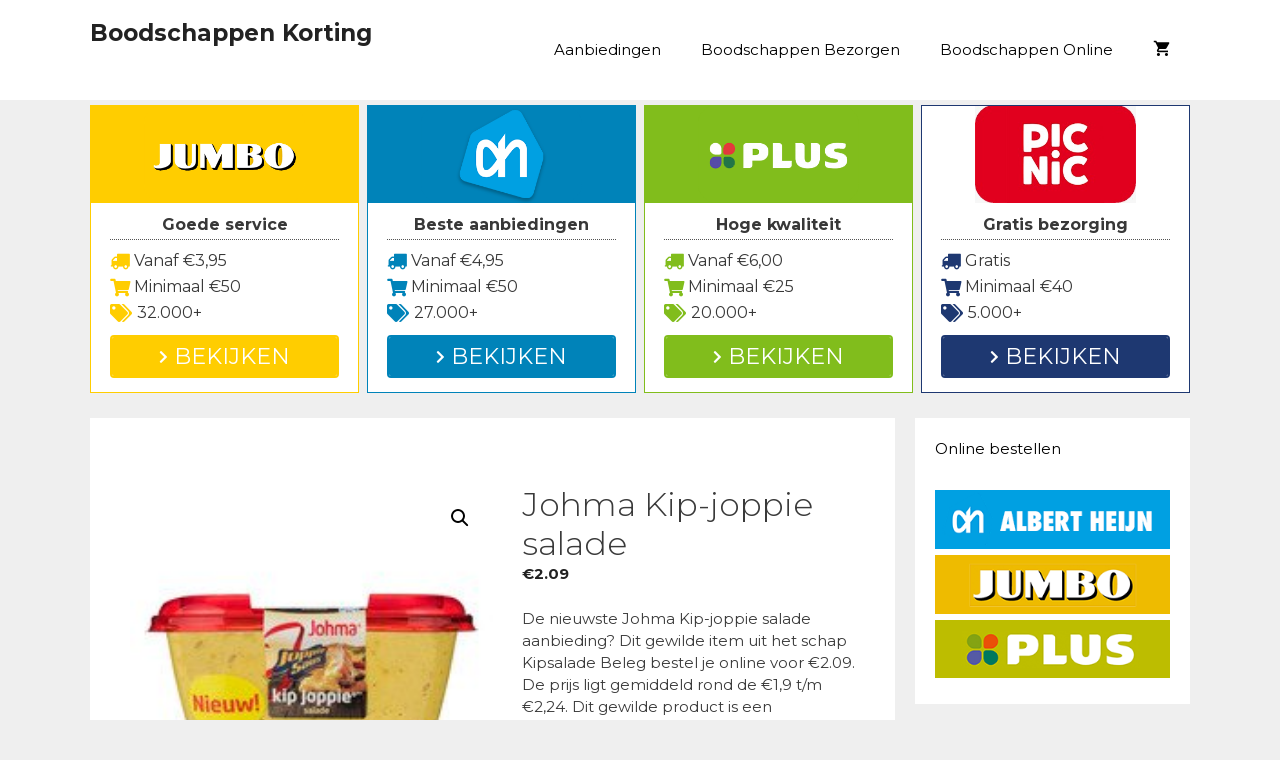

--- FILE ---
content_type: text/html; charset=UTF-8
request_url: https://www.boodschappenkorting.nl/aanbieding/johma-kip-joppie-salade/
body_size: 38112
content:
<!DOCTYPE html>
<html lang="nl-NL">
<head>
	<meta charset="UTF-8">
	<link rel="profile" href="https://gmpg.org/xfn/11">
	<meta name='robots' content='index, follow, max-image-preview:large, max-snippet:-1, max-video-preview:-1' />

	<!-- This site is optimized with the Yoast SEO plugin v26.7 - https://yoast.com/wordpress/plugins/seo/ -->
	<title>Johma Kip-joppie salade - Boodschappen Korting</title>
<link data-rocket-preload as="style" href="https://fonts.googleapis.com/css?family=Montserrat%3A100%2C100italic%2C200%2C200italic%2C300%2C300italic%2Cregular%2Citalic%2C500%2C500italic%2C600%2C600italic%2C700%2C700italic%2C800%2C800italic%2C900%2C900italic&#038;display=swap" rel="preload">
<link href="https://fonts.googleapis.com/css?family=Montserrat%3A100%2C100italic%2C200%2C200italic%2C300%2C300italic%2Cregular%2Citalic%2C500%2C500italic%2C600%2C600italic%2C700%2C700italic%2C800%2C800italic%2C900%2C900italic&#038;display=swap" media="print" onload="this.media=&#039;all&#039;" rel="stylesheet">
<noscript data-wpr-hosted-gf-parameters=""><link rel="stylesheet" href="https://fonts.googleapis.com/css?family=Montserrat%3A100%2C100italic%2C200%2C200italic%2C300%2C300italic%2Cregular%2Citalic%2C500%2C500italic%2C600%2C600italic%2C700%2C700italic%2C800%2C800italic%2C900%2C900italic&#038;display=swap"></noscript>
	<link rel="canonical" href="https://www.boodschappenkorting.nl/aanbieding/johma-kip-joppie-salade/" />
	<meta property="og:locale" content="nl_NL" />
	<meta property="og:type" content="article" />
	<meta property="og:title" content="Johma Kip-joppie salade - Boodschappen Korting" />
	<meta property="og:description" content="De nieuwste Johma Kip-joppie salade aanbieding? Dit gewilde item uit het schap Kipsalade Beleg bestel je online voor €. De prijs ligt gemiddeld rond de €1,9 t/m €2,24. Dit gewilde product is een hoogstaand Johma product, het heeft een inhoud van 175 g. Controleer snel of Johma Kip-joppie salade in de aanbieding is." />
	<meta property="og:url" content="https://www.boodschappenkorting.nl/aanbieding/johma-kip-joppie-salade/" />
	<meta property="og:site_name" content="Boodschappen Korting" />
	<meta property="article:modified_time" content="2022-06-11T20:45:37+00:00" />
	<meta property="og:image" content="https://www.boodschappenkorting.nl/wp-content/uploads/2019/11/aanbieding-johma-kip-joppie-salade.png" />
	<meta property="og:image:width" content="200" />
	<meta property="og:image:height" content="200" />
	<meta property="og:image:type" content="image/jpeg" />
	<meta name="twitter:card" content="summary_large_image" />
	<meta name="twitter:label1" content="Geschatte leestijd" />
	<meta name="twitter:data1" content="4 minuten" />
	<script type="application/ld+json" class="yoast-schema-graph">{"@context":"https://schema.org","@graph":[{"@type":"WebPage","@id":"https://www.boodschappenkorting.nl/aanbieding/johma-kip-joppie-salade/","url":"https://www.boodschappenkorting.nl/aanbieding/johma-kip-joppie-salade/","name":"Johma Kip-joppie salade - Boodschappen Korting","isPartOf":{"@id":"https://www.boodschappenkorting.nl/#website"},"primaryImageOfPage":{"@id":"https://www.boodschappenkorting.nl/aanbieding/johma-kip-joppie-salade/#primaryimage"},"image":{"@id":"https://www.boodschappenkorting.nl/aanbieding/johma-kip-joppie-salade/#primaryimage"},"thumbnailUrl":"https://www.boodschappenkorting.nl/wp-content/uploads/2019/11/aanbieding-johma-kip-joppie-salade.png","datePublished":"2019-11-17T16:40:42+00:00","dateModified":"2022-06-11T20:45:37+00:00","breadcrumb":{"@id":"https://www.boodschappenkorting.nl/aanbieding/johma-kip-joppie-salade/#breadcrumb"},"inLanguage":"nl-NL","potentialAction":[{"@type":"ReadAction","target":["https://www.boodschappenkorting.nl/aanbieding/johma-kip-joppie-salade/"]}]},{"@type":"ImageObject","inLanguage":"nl-NL","@id":"https://www.boodschappenkorting.nl/aanbieding/johma-kip-joppie-salade/#primaryimage","url":"https://www.boodschappenkorting.nl/wp-content/uploads/2019/11/aanbieding-johma-kip-joppie-salade.png","contentUrl":"https://www.boodschappenkorting.nl/wp-content/uploads/2019/11/aanbieding-johma-kip-joppie-salade.png","width":200,"height":200},{"@type":"BreadcrumbList","@id":"https://www.boodschappenkorting.nl/aanbieding/johma-kip-joppie-salade/#breadcrumb","itemListElement":[{"@type":"ListItem","position":1,"name":"Aanbiedingen","item":"https://www.boodschappenkorting.nl/"},{"@type":"ListItem","position":2,"name":"Aanbiedingen","item":"https://www.boodschappenkorting.nl/aanbiedingen/"},{"@type":"ListItem","position":3,"name":"Johma Kip-joppie salade"}]},{"@type":"WebSite","@id":"https://www.boodschappenkorting.nl/#website","url":"https://www.boodschappenkorting.nl/","name":"Boodschappen Korting","description":"Profiteer van de beste boodschappen korting acties!","potentialAction":[{"@type":"SearchAction","target":{"@type":"EntryPoint","urlTemplate":"https://www.boodschappenkorting.nl/?s={search_term_string}"},"query-input":{"@type":"PropertyValueSpecification","valueRequired":true,"valueName":"search_term_string"}}],"inLanguage":"nl-NL"}]}</script>
	<!-- / Yoast SEO plugin. -->


<link rel='dns-prefetch' href='//cdnjs.cloudflare.com' />
<link rel='dns-prefetch' href='//fonts.googleapis.com' />
<link rel='dns-prefetch' href='//use.fontawesome.com' />
<link href='https://fonts.gstatic.com' crossorigin rel='preconnect' />
<link rel="alternate" type="application/rss+xml" title="Boodschappen Korting &raquo; feed" href="https://www.boodschappenkorting.nl/feed/" />
<link rel="alternate" type="application/rss+xml" title="Boodschappen Korting &raquo; reacties feed" href="https://www.boodschappenkorting.nl/comments/feed/" />
<link rel="alternate" type="application/rss+xml" title="Boodschappen Korting &raquo; Johma Kip-joppie salade reacties feed" href="https://www.boodschappenkorting.nl/aanbieding/johma-kip-joppie-salade/feed/" />
<link rel="alternate" title="oEmbed (JSON)" type="application/json+oembed" href="https://www.boodschappenkorting.nl/wp-json/oembed/1.0/embed?url=https%3A%2F%2Fwww.boodschappenkorting.nl%2Faanbieding%2Fjohma-kip-joppie-salade%2F" />
<link rel="alternate" title="oEmbed (XML)" type="text/xml+oembed" href="https://www.boodschappenkorting.nl/wp-json/oembed/1.0/embed?url=https%3A%2F%2Fwww.boodschappenkorting.nl%2Faanbieding%2Fjohma-kip-joppie-salade%2F&#038;format=xml" />
<style id='wp-img-auto-sizes-contain-inline-css' type='text/css'>
img:is([sizes=auto i],[sizes^="auto," i]){contain-intrinsic-size:3000px 1500px}
/*# sourceURL=wp-img-auto-sizes-contain-inline-css */
</style>

<style id='wp-emoji-styles-inline-css' type='text/css'>

	img.wp-smiley, img.emoji {
		display: inline !important;
		border: none !important;
		box-shadow: none !important;
		height: 1em !important;
		width: 1em !important;
		margin: 0 0.07em !important;
		vertical-align: -0.1em !important;
		background: none !important;
		padding: 0 !important;
	}
/*# sourceURL=wp-emoji-styles-inline-css */
</style>
<link rel='stylesheet' id='wp-block-library-css' href='https://www.boodschappenkorting.nl/wp-includes/css/dist/block-library/style.min.css?ver=6.9' type='text/css' media='all' />
<style id='global-styles-inline-css' type='text/css'>
:root{--wp--preset--aspect-ratio--square: 1;--wp--preset--aspect-ratio--4-3: 4/3;--wp--preset--aspect-ratio--3-4: 3/4;--wp--preset--aspect-ratio--3-2: 3/2;--wp--preset--aspect-ratio--2-3: 2/3;--wp--preset--aspect-ratio--16-9: 16/9;--wp--preset--aspect-ratio--9-16: 9/16;--wp--preset--color--black: #000000;--wp--preset--color--cyan-bluish-gray: #abb8c3;--wp--preset--color--white: #ffffff;--wp--preset--color--pale-pink: #f78da7;--wp--preset--color--vivid-red: #cf2e2e;--wp--preset--color--luminous-vivid-orange: #ff6900;--wp--preset--color--luminous-vivid-amber: #fcb900;--wp--preset--color--light-green-cyan: #7bdcb5;--wp--preset--color--vivid-green-cyan: #00d084;--wp--preset--color--pale-cyan-blue: #8ed1fc;--wp--preset--color--vivid-cyan-blue: #0693e3;--wp--preset--color--vivid-purple: #9b51e0;--wp--preset--gradient--vivid-cyan-blue-to-vivid-purple: linear-gradient(135deg,rgb(6,147,227) 0%,rgb(155,81,224) 100%);--wp--preset--gradient--light-green-cyan-to-vivid-green-cyan: linear-gradient(135deg,rgb(122,220,180) 0%,rgb(0,208,130) 100%);--wp--preset--gradient--luminous-vivid-amber-to-luminous-vivid-orange: linear-gradient(135deg,rgb(252,185,0) 0%,rgb(255,105,0) 100%);--wp--preset--gradient--luminous-vivid-orange-to-vivid-red: linear-gradient(135deg,rgb(255,105,0) 0%,rgb(207,46,46) 100%);--wp--preset--gradient--very-light-gray-to-cyan-bluish-gray: linear-gradient(135deg,rgb(238,238,238) 0%,rgb(169,184,195) 100%);--wp--preset--gradient--cool-to-warm-spectrum: linear-gradient(135deg,rgb(74,234,220) 0%,rgb(151,120,209) 20%,rgb(207,42,186) 40%,rgb(238,44,130) 60%,rgb(251,105,98) 80%,rgb(254,248,76) 100%);--wp--preset--gradient--blush-light-purple: linear-gradient(135deg,rgb(255,206,236) 0%,rgb(152,150,240) 100%);--wp--preset--gradient--blush-bordeaux: linear-gradient(135deg,rgb(254,205,165) 0%,rgb(254,45,45) 50%,rgb(107,0,62) 100%);--wp--preset--gradient--luminous-dusk: linear-gradient(135deg,rgb(255,203,112) 0%,rgb(199,81,192) 50%,rgb(65,88,208) 100%);--wp--preset--gradient--pale-ocean: linear-gradient(135deg,rgb(255,245,203) 0%,rgb(182,227,212) 50%,rgb(51,167,181) 100%);--wp--preset--gradient--electric-grass: linear-gradient(135deg,rgb(202,248,128) 0%,rgb(113,206,126) 100%);--wp--preset--gradient--midnight: linear-gradient(135deg,rgb(2,3,129) 0%,rgb(40,116,252) 100%);--wp--preset--font-size--small: 13px;--wp--preset--font-size--medium: 20px;--wp--preset--font-size--large: 36px;--wp--preset--font-size--x-large: 42px;--wp--preset--spacing--20: 0.44rem;--wp--preset--spacing--30: 0.67rem;--wp--preset--spacing--40: 1rem;--wp--preset--spacing--50: 1.5rem;--wp--preset--spacing--60: 2.25rem;--wp--preset--spacing--70: 3.38rem;--wp--preset--spacing--80: 5.06rem;--wp--preset--shadow--natural: 6px 6px 9px rgba(0, 0, 0, 0.2);--wp--preset--shadow--deep: 12px 12px 50px rgba(0, 0, 0, 0.4);--wp--preset--shadow--sharp: 6px 6px 0px rgba(0, 0, 0, 0.2);--wp--preset--shadow--outlined: 6px 6px 0px -3px rgb(255, 255, 255), 6px 6px rgb(0, 0, 0);--wp--preset--shadow--crisp: 6px 6px 0px rgb(0, 0, 0);}:where(.is-layout-flex){gap: 0.5em;}:where(.is-layout-grid){gap: 0.5em;}body .is-layout-flex{display: flex;}.is-layout-flex{flex-wrap: wrap;align-items: center;}.is-layout-flex > :is(*, div){margin: 0;}body .is-layout-grid{display: grid;}.is-layout-grid > :is(*, div){margin: 0;}:where(.wp-block-columns.is-layout-flex){gap: 2em;}:where(.wp-block-columns.is-layout-grid){gap: 2em;}:where(.wp-block-post-template.is-layout-flex){gap: 1.25em;}:where(.wp-block-post-template.is-layout-grid){gap: 1.25em;}.has-black-color{color: var(--wp--preset--color--black) !important;}.has-cyan-bluish-gray-color{color: var(--wp--preset--color--cyan-bluish-gray) !important;}.has-white-color{color: var(--wp--preset--color--white) !important;}.has-pale-pink-color{color: var(--wp--preset--color--pale-pink) !important;}.has-vivid-red-color{color: var(--wp--preset--color--vivid-red) !important;}.has-luminous-vivid-orange-color{color: var(--wp--preset--color--luminous-vivid-orange) !important;}.has-luminous-vivid-amber-color{color: var(--wp--preset--color--luminous-vivid-amber) !important;}.has-light-green-cyan-color{color: var(--wp--preset--color--light-green-cyan) !important;}.has-vivid-green-cyan-color{color: var(--wp--preset--color--vivid-green-cyan) !important;}.has-pale-cyan-blue-color{color: var(--wp--preset--color--pale-cyan-blue) !important;}.has-vivid-cyan-blue-color{color: var(--wp--preset--color--vivid-cyan-blue) !important;}.has-vivid-purple-color{color: var(--wp--preset--color--vivid-purple) !important;}.has-black-background-color{background-color: var(--wp--preset--color--black) !important;}.has-cyan-bluish-gray-background-color{background-color: var(--wp--preset--color--cyan-bluish-gray) !important;}.has-white-background-color{background-color: var(--wp--preset--color--white) !important;}.has-pale-pink-background-color{background-color: var(--wp--preset--color--pale-pink) !important;}.has-vivid-red-background-color{background-color: var(--wp--preset--color--vivid-red) !important;}.has-luminous-vivid-orange-background-color{background-color: var(--wp--preset--color--luminous-vivid-orange) !important;}.has-luminous-vivid-amber-background-color{background-color: var(--wp--preset--color--luminous-vivid-amber) !important;}.has-light-green-cyan-background-color{background-color: var(--wp--preset--color--light-green-cyan) !important;}.has-vivid-green-cyan-background-color{background-color: var(--wp--preset--color--vivid-green-cyan) !important;}.has-pale-cyan-blue-background-color{background-color: var(--wp--preset--color--pale-cyan-blue) !important;}.has-vivid-cyan-blue-background-color{background-color: var(--wp--preset--color--vivid-cyan-blue) !important;}.has-vivid-purple-background-color{background-color: var(--wp--preset--color--vivid-purple) !important;}.has-black-border-color{border-color: var(--wp--preset--color--black) !important;}.has-cyan-bluish-gray-border-color{border-color: var(--wp--preset--color--cyan-bluish-gray) !important;}.has-white-border-color{border-color: var(--wp--preset--color--white) !important;}.has-pale-pink-border-color{border-color: var(--wp--preset--color--pale-pink) !important;}.has-vivid-red-border-color{border-color: var(--wp--preset--color--vivid-red) !important;}.has-luminous-vivid-orange-border-color{border-color: var(--wp--preset--color--luminous-vivid-orange) !important;}.has-luminous-vivid-amber-border-color{border-color: var(--wp--preset--color--luminous-vivid-amber) !important;}.has-light-green-cyan-border-color{border-color: var(--wp--preset--color--light-green-cyan) !important;}.has-vivid-green-cyan-border-color{border-color: var(--wp--preset--color--vivid-green-cyan) !important;}.has-pale-cyan-blue-border-color{border-color: var(--wp--preset--color--pale-cyan-blue) !important;}.has-vivid-cyan-blue-border-color{border-color: var(--wp--preset--color--vivid-cyan-blue) !important;}.has-vivid-purple-border-color{border-color: var(--wp--preset--color--vivid-purple) !important;}.has-vivid-cyan-blue-to-vivid-purple-gradient-background{background: var(--wp--preset--gradient--vivid-cyan-blue-to-vivid-purple) !important;}.has-light-green-cyan-to-vivid-green-cyan-gradient-background{background: var(--wp--preset--gradient--light-green-cyan-to-vivid-green-cyan) !important;}.has-luminous-vivid-amber-to-luminous-vivid-orange-gradient-background{background: var(--wp--preset--gradient--luminous-vivid-amber-to-luminous-vivid-orange) !important;}.has-luminous-vivid-orange-to-vivid-red-gradient-background{background: var(--wp--preset--gradient--luminous-vivid-orange-to-vivid-red) !important;}.has-very-light-gray-to-cyan-bluish-gray-gradient-background{background: var(--wp--preset--gradient--very-light-gray-to-cyan-bluish-gray) !important;}.has-cool-to-warm-spectrum-gradient-background{background: var(--wp--preset--gradient--cool-to-warm-spectrum) !important;}.has-blush-light-purple-gradient-background{background: var(--wp--preset--gradient--blush-light-purple) !important;}.has-blush-bordeaux-gradient-background{background: var(--wp--preset--gradient--blush-bordeaux) !important;}.has-luminous-dusk-gradient-background{background: var(--wp--preset--gradient--luminous-dusk) !important;}.has-pale-ocean-gradient-background{background: var(--wp--preset--gradient--pale-ocean) !important;}.has-electric-grass-gradient-background{background: var(--wp--preset--gradient--electric-grass) !important;}.has-midnight-gradient-background{background: var(--wp--preset--gradient--midnight) !important;}.has-small-font-size{font-size: var(--wp--preset--font-size--small) !important;}.has-medium-font-size{font-size: var(--wp--preset--font-size--medium) !important;}.has-large-font-size{font-size: var(--wp--preset--font-size--large) !important;}.has-x-large-font-size{font-size: var(--wp--preset--font-size--x-large) !important;}
/*# sourceURL=global-styles-inline-css */
</style>

<style id='classic-theme-styles-inline-css' type='text/css'>
/*! This file is auto-generated */
.wp-block-button__link{color:#fff;background-color:#32373c;border-radius:9999px;box-shadow:none;text-decoration:none;padding:calc(.667em + 2px) calc(1.333em + 2px);font-size:1.125em}.wp-block-file__button{background:#32373c;color:#fff;text-decoration:none}
/*# sourceURL=/wp-includes/css/classic-themes.min.css */
</style>
<style id='font-awesome-svg-styles-default-inline-css' type='text/css'>
.svg-inline--fa {
  display: inline-block;
  height: 1em;
  overflow: visible;
  vertical-align: -.125em;
}
/*# sourceURL=font-awesome-svg-styles-default-inline-css */
</style>
<link data-minify="1" rel='stylesheet' id='font-awesome-svg-styles-css' href='https://www.boodschappenkorting.nl/wp-content/cache/min/1/wp-content/uploads/font-awesome/v5.15.4/css/svg-with-js.css?ver=1740994725' type='text/css' media='all' />
<style id='font-awesome-svg-styles-inline-css' type='text/css'>
   .wp-block-font-awesome-icon svg::before,
   .wp-rich-text-font-awesome-icon svg::before {content: unset;}
/*# sourceURL=font-awesome-svg-styles-inline-css */
</style>
<link data-minify="1" rel='stylesheet' id='dashicons-css' href='https://www.boodschappenkorting.nl/wp-content/cache/min/1/wp-includes/css/dashicons.min.css?ver=1755586838' type='text/css' media='all' />
<link rel='stylesheet' id='admin-bar-css' href='https://www.boodschappenkorting.nl/wp-includes/css/admin-bar.min.css?ver=6.9' type='text/css' media='all' />
<style id='admin-bar-inline-css' type='text/css'>

    /* Hide CanvasJS credits for P404 charts specifically */
    #p404RedirectChart .canvasjs-chart-credit {
        display: none !important;
    }
    
    #p404RedirectChart canvas {
        border-radius: 6px;
    }

    .p404-redirect-adminbar-weekly-title {
        font-weight: bold;
        font-size: 14px;
        color: #fff;
        margin-bottom: 6px;
    }

    #wpadminbar #wp-admin-bar-p404_free_top_button .ab-icon:before {
        content: "\f103";
        color: #dc3545;
        top: 3px;
    }
    
    #wp-admin-bar-p404_free_top_button .ab-item {
        min-width: 80px !important;
        padding: 0px !important;
    }
    
    /* Ensure proper positioning and z-index for P404 dropdown */
    .p404-redirect-adminbar-dropdown-wrap { 
        min-width: 0; 
        padding: 0;
        position: static !important;
    }
    
    #wpadminbar #wp-admin-bar-p404_free_top_button_dropdown {
        position: static !important;
    }
    
    #wpadminbar #wp-admin-bar-p404_free_top_button_dropdown .ab-item {
        padding: 0 !important;
        margin: 0 !important;
    }
    
    .p404-redirect-dropdown-container {
        min-width: 340px;
        padding: 18px 18px 12px 18px;
        background: #23282d !important;
        color: #fff;
        border-radius: 12px;
        box-shadow: 0 8px 32px rgba(0,0,0,0.25);
        margin-top: 10px;
        position: relative !important;
        z-index: 999999 !important;
        display: block !important;
        border: 1px solid #444;
    }
    
    /* Ensure P404 dropdown appears on hover */
    #wpadminbar #wp-admin-bar-p404_free_top_button .p404-redirect-dropdown-container { 
        display: none !important;
    }
    
    #wpadminbar #wp-admin-bar-p404_free_top_button:hover .p404-redirect-dropdown-container { 
        display: block !important;
    }
    
    #wpadminbar #wp-admin-bar-p404_free_top_button:hover #wp-admin-bar-p404_free_top_button_dropdown .p404-redirect-dropdown-container {
        display: block !important;
    }
    
    .p404-redirect-card {
        background: #2c3338;
        border-radius: 8px;
        padding: 18px 18px 12px 18px;
        box-shadow: 0 2px 8px rgba(0,0,0,0.07);
        display: flex;
        flex-direction: column;
        align-items: flex-start;
        border: 1px solid #444;
    }
    
    .p404-redirect-btn {
        display: inline-block;
        background: #dc3545;
        color: #fff !important;
        font-weight: bold;
        padding: 5px 22px;
        border-radius: 8px;
        text-decoration: none;
        font-size: 17px;
        transition: background 0.2s, box-shadow 0.2s;
        margin-top: 8px;
        box-shadow: 0 2px 8px rgba(220,53,69,0.15);
        text-align: center;
        line-height: 1.6;
    }
    
    .p404-redirect-btn:hover {
        background: #c82333;
        color: #fff !important;
        box-shadow: 0 4px 16px rgba(220,53,69,0.25);
    }
    
    /* Prevent conflicts with other admin bar dropdowns */
    #wpadminbar .ab-top-menu > li:hover > .ab-item,
    #wpadminbar .ab-top-menu > li.hover > .ab-item {
        z-index: auto;
    }
    
    #wpadminbar #wp-admin-bar-p404_free_top_button:hover > .ab-item {
        z-index: 999998 !important;
    }
    
/*# sourceURL=admin-bar-inline-css */
</style>
<link data-minify="1" rel='stylesheet' id='go-pricing-styles-css' href='https://www.boodschappenkorting.nl/wp-content/cache/min/1/wp-content/plugins/go_pricing/assets/css/go_pricing_styles.css?ver=1740994725' type='text/css' media='all' />
<link data-minify="1" rel='stylesheet' id='wpsm-comptable-styles-css' href='https://www.boodschappenkorting.nl/wp-content/cache/min/1/wp-content/plugins/table-maker/css/style.css?ver=1740994725' type='text/css' media='all' />
<link rel='stylesheet' id='photoswipe-css' href='https://www.boodschappenkorting.nl/wp-content/plugins/woocommerce/assets/css/photoswipe/photoswipe.min.css?ver=10.4.3' type='text/css' media='all' />
<link rel='stylesheet' id='photoswipe-default-skin-css' href='https://www.boodschappenkorting.nl/wp-content/plugins/woocommerce/assets/css/photoswipe/default-skin/default-skin.min.css?ver=10.4.3' type='text/css' media='all' />
<link data-minify="1" rel='stylesheet' id='woocommerce-layout-css' href='https://www.boodschappenkorting.nl/wp-content/cache/min/1/wp-content/plugins/woocommerce/assets/css/woocommerce-layout.css?ver=1740994725' type='text/css' media='all' />
<link data-minify="1" rel='stylesheet' id='woocommerce-smallscreen-css' href='https://www.boodschappenkorting.nl/wp-content/cache/min/1/wp-content/plugins/woocommerce/assets/css/woocommerce-smallscreen.css?ver=1740994725' type='text/css' media='only screen and (max-width: 768px)' />
<link data-minify="1" rel='stylesheet' id='woocommerce-general-css' href='https://www.boodschappenkorting.nl/wp-content/cache/min/1/wp-content/plugins/woocommerce/assets/css/woocommerce.css?ver=1740994725' type='text/css' media='all' />
<style id='woocommerce-inline-inline-css' type='text/css'>
.woocommerce form .form-row .required { visibility: visible; }
/*# sourceURL=woocommerce-inline-inline-css */
</style>
<link rel='stylesheet' id='generate-style-grid-css' href='https://www.boodschappenkorting.nl/wp-content/themes/generatepress/css/unsemantic-grid.min.css?ver=2.3.2' type='text/css' media='all' />
<link rel='stylesheet' id='generate-style-css' href='https://www.boodschappenkorting.nl/wp-content/themes/generatepress/style.min.css?ver=2.3.2' type='text/css' media='all' />
<style id='generate-style-inline-css' type='text/css'>
body{background-color:#efefef;color:#3a3a3a;}a, a:visited{color:#1e73be;}a:hover, a:focus, a:active{color:#000000;}body .grid-container{max-width:1100px;}body, button, input, select, textarea{font-family:"Montserrat", sans-serif;font-size:15px;}.entry-content > [class*="wp-block-"]:not(:last-child){margin-bottom:1.5em;}.main-title{font-size:23px;}.main-navigation .main-nav ul ul li a{font-size:14px;}.widget-title{font-size:15px;}.sidebar .widget, .footer-widgets .widget{font-size:15px;}h1{font-size:33px;}h2{font-size:25px;}h3{font-size:18px;}@media (max-width:768px){.main-title{font-size:20px;}h1{font-size:30px;}h2{font-size:25px;}}.top-bar{background-color:#636363;color:#ffffff;}.top-bar a,.top-bar a:visited{color:#ffffff;}.top-bar a:hover{color:#303030;}.site-header{background-color:#ffffff;color:#3a3a3a;}.site-header a,.site-header a:visited{color:#3a3a3a;}.main-title a,.main-title a:hover,.main-title a:visited{color:#222222;}.site-description{color:#757575;}.main-navigation,.main-navigation ul ul{background-color:#ffffff;}.main-navigation .main-nav ul li a,.menu-toggle{color:#000000;}.main-navigation .main-nav ul li:hover > a,.main-navigation .main-nav ul li:focus > a, .main-navigation .main-nav ul li.sfHover > a{color:#8f919e;background-color:#ffffff;}button.menu-toggle:hover,button.menu-toggle:focus,.main-navigation .mobile-bar-items a,.main-navigation .mobile-bar-items a:hover,.main-navigation .mobile-bar-items a:focus{color:#000000;}.main-navigation .main-nav ul li[class*="current-menu-"] > a{color:#8f919e;background-color:#ffffff;}.main-navigation .main-nav ul li[class*="current-menu-"] > a:hover,.main-navigation .main-nav ul li[class*="current-menu-"].sfHover > a{color:#8f919e;background-color:#ffffff;}.navigation-search input[type="search"],.navigation-search input[type="search"]:active{color:#ffffff;background-color:#ffffff;}.navigation-search input[type="search"]:focus{color:#8f919e;background-color:#ffffff;}.main-navigation ul ul{background-color:#f6f9fc;}.main-navigation .main-nav ul ul li a{color:#000000;}.main-navigation .main-nav ul ul li:hover > a,.main-navigation .main-nav ul ul li:focus > a,.main-navigation .main-nav ul ul li.sfHover > a{color:#8f919e;background-color:#f6f9fc;}.main-navigation .main-nav ul ul li[class*="current-menu-"] > a{color:#8f919e;background-color:#f6f9fc;}.main-navigation .main-nav ul ul li[class*="current-menu-"] > a:hover,.main-navigation .main-nav ul ul li[class*="current-menu-"].sfHover > a{color:#8f919e;background-color:#f6f9fc;}.separate-containers .inside-article, .separate-containers .comments-area, .separate-containers .page-header, .one-container .container, .separate-containers .paging-navigation, .inside-page-header{background-color:#ffffff;}.entry-meta{color:#595959;}.entry-meta a,.entry-meta a:visited{color:#595959;}.entry-meta a:hover{color:#1e73be;}.sidebar .widget{background-color:#ffffff;}.sidebar .widget .widget-title{color:#000000;}.footer-widgets{background-color:#ffffff;}.footer-widgets .widget-title{color:#000000;}.site-info{color:#ffffff;background-color:#222222;}.site-info a,.site-info a:visited{color:#ffffff;}.site-info a:hover{color:#606060;}.footer-bar .widget_nav_menu .current-menu-item a{color:#606060;}input[type="text"],input[type="email"],input[type="url"],input[type="password"],input[type="search"],input[type="tel"],input[type="number"],textarea,select{color:#666666;background-color:#fafafa;border-color:#cccccc;}input[type="text"]:focus,input[type="email"]:focus,input[type="url"]:focus,input[type="password"]:focus,input[type="search"]:focus,input[type="tel"]:focus,input[type="number"]:focus,textarea:focus,select:focus{color:#666666;background-color:#ffffff;border-color:#bfbfbf;}button,html input[type="button"],input[type="reset"],input[type="submit"],a.button,a.button:visited,a.wp-block-button__link:not(.has-background){color:#ffffff;background-color:#666666;}button:hover,html input[type="button"]:hover,input[type="reset"]:hover,input[type="submit"]:hover,a.button:hover,button:focus,html input[type="button"]:focus,input[type="reset"]:focus,input[type="submit"]:focus,a.button:focus,a.wp-block-button__link:not(.has-background):active,a.wp-block-button__link:not(.has-background):focus,a.wp-block-button__link:not(.has-background):hover{color:#ffffff;background-color:#3f3f3f;}.generate-back-to-top,.generate-back-to-top:visited{background-color:rgba( 0,0,0,0.4 );color:#ffffff;}.generate-back-to-top:hover,.generate-back-to-top:focus{background-color:rgba( 0,0,0,0.6 );color:#ffffff;}.inside-header{padding:20px 40px 20px 40px;}.separate-containers .inside-article, .separate-containers .comments-area, .separate-containers .page-header, .separate-containers .paging-navigation, .one-container .site-content, .inside-page-header{padding:30px 40px 40px 40px;}.entry-content .alignwide, body:not(.no-sidebar) .entry-content .alignfull{margin-left:-40px;width:calc(100% + 80px);max-width:calc(100% + 80px);}.rtl .menu-item-has-children .dropdown-menu-toggle{padding-left:20px;}.rtl .main-navigation .main-nav ul li.menu-item-has-children > a{padding-right:20px;}@media (max-width:768px){.separate-containers .inside-article, .separate-containers .comments-area, .separate-containers .page-header, .separate-containers .paging-navigation, .one-container .site-content, .inside-page-header{padding:30px;}.entry-content .alignwide, body:not(.no-sidebar) .entry-content .alignfull{margin-left:-30px;width:calc(100% + 60px);max-width:calc(100% + 60px);}}.one-container .sidebar .widget{padding:0px;}@media (max-width: 768px){.main-navigation .menu-toggle,.main-navigation .mobile-bar-items,.sidebar-nav-mobile:not(#sticky-placeholder){display:block;}.main-navigation ul,.gen-sidebar-nav{display:none;}[class*="nav-float-"] .site-header .inside-header > *{float:none;clear:both;}}@font-face {font-family: "GeneratePress";src:  url("https://www.boodschappenkorting.nl/wp-content/themes/generatepress/fonts/generatepress.eot");src:  url("https://www.boodschappenkorting.nl/wp-content/themes/generatepress/fonts/generatepress.eot#iefix") format("embedded-opentype"),  url("https://www.boodschappenkorting.nl/wp-content/themes/generatepress/fonts/generatepress.woff2") format("woff2"),  url("https://www.boodschappenkorting.nl/wp-content/themes/generatepress/fonts/generatepress.woff") format("woff"),  url("https://www.boodschappenkorting.nl/wp-content/themes/generatepress/fonts/generatepress.ttf") format("truetype"),  url("https://www.boodschappenkorting.nl/wp-content/themes/generatepress/fonts/generatepress.svg#GeneratePress") format("svg");font-weight: normal;font-style: normal;}.main-navigation .slideout-toggle a:before,.slide-opened .slideout-overlay .slideout-exit:before {font-family: GeneratePress;}.slideout-navigation .dropdown-menu-toggle:before {content: "\f107" !important;}.slideout-navigation .sfHover > a .dropdown-menu-toggle:before {content: "\f106" !important;}
.dynamic-author-image-rounded{border-radius:100%;}.dynamic-featured-image, .dynamic-author-image{vertical-align:middle;}.one-container.blog .dynamic-content-template:not(:last-child), .one-container.archive .dynamic-content-template:not(:last-child){padding-bottom:0px;}.dynamic-entry-excerpt > p:last-child{margin-bottom:0px;}
.navigation-branding .main-title{font-weight:bold;text-transform:none;font-size:23px;}@media (max-width: 768px){.navigation-branding .main-title{font-size:20px;}}
.page-hero{text-align:center;box-sizing:border-box;}.inside-page-hero > *:last-child{margin-bottom:0px;}.page-hero time.updated{display:none;}@media (max-width:768px){.page-hero{padding-right:5px;padding-left:5px;}}
/*# sourceURL=generate-style-inline-css */
</style>
<link rel='stylesheet' id='generate-mobile-style-css' href='https://www.boodschappenkorting.nl/wp-content/themes/generatepress/css/mobile.min.css?ver=2.3.2' type='text/css' media='all' />
<link data-minify="1" rel='stylesheet' id='font-awesome-css' href='https://www.boodschappenkorting.nl/wp-content/cache/min/1/wp-content/themes/generatepress/css/font-awesome.min.css?ver=1740994725' type='text/css' media='all' />
<link data-minify="1" rel='stylesheet' id='font-awesome-official-css' href='https://www.boodschappenkorting.nl/wp-content/cache/min/1/releases/v5.15.4/css/all.css?ver=1740994725' type='text/css' media='all' crossorigin="anonymous" />
<link data-minify="1" rel='stylesheet' id='go-pricing-yet-styles-css' href='https://www.boodschappenkorting.nl/wp-content/cache/min/1/wp-content/plugins/go_pricing_yet/assets/css/yet_styles.css?ver=1740994725' type='text/css' media='all' />
<link rel='stylesheet' id='generate-blog-images-css' href='https://www.boodschappenkorting.nl/wp-content/plugins/gp-premium/blog/functions/css/featured-images.min.css?ver=2.5.5' type='text/css' media='all' />
<link rel='stylesheet' id='generate-navigation-branding-css' href='https://www.boodschappenkorting.nl/wp-content/plugins/gp-premium/menu-plus/functions/css/navigation-branding.min.css?ver=2.5.5' type='text/css' media='all' />
<style id='generate-navigation-branding-inline-css' type='text/css'>
@media (max-width: 768px){.site-header, #site-navigation, #sticky-navigation{display:none !important;opacity:0.0;}#mobile-header{display:block !important;width:100% !important;}#mobile-header .main-nav > ul{display:none;}#mobile-header.toggled .main-nav > ul, #mobile-header .menu-toggle, #mobile-header .mobile-bar-items{display:block;}#mobile-header .main-nav{-ms-flex:0 0 100%;flex:0 0 100%;-webkit-box-ordinal-group:5;-ms-flex-order:4;order:4;}.navigation-branding .main-title a, .navigation-branding .main-title a:hover, .navigation-branding .main-title a:visited{color:#000000;}}.navigation-branding img, .site-logo.mobile-header-logo img{height:60px;width:auto;}.navigation-branding .main-title{line-height:60px;}@media (max-width: 1110px){#site-navigation .navigation-branding, #sticky-navigation .navigation-branding{margin-left:10px;}}@media (max-width: 768px){.main-navigation:not(.slideout-navigation) .main-nav{-ms-flex:0 0 100%;flex:0 0 100%;}.main-navigation:not(.slideout-navigation) .inside-navigation{-ms-flex-wrap:wrap;flex-wrap:wrap;display:-webkit-box;display:-ms-flexbox;display:flex;}.nav-aligned-center .navigation-branding, .nav-aligned-left .navigation-branding{margin-right:auto;}.nav-aligned-center  .main-navigation.has-branding:not(.slideout-navigation) .inside-navigation .main-nav,.nav-aligned-center  .main-navigation.has-sticky-branding.navigation-stick .inside-navigation .main-nav,.nav-aligned-left  .main-navigation.has-branding:not(.slideout-navigation) .inside-navigation .main-nav,.nav-aligned-left  .main-navigation.has-sticky-branding.navigation-stick .inside-navigation .main-nav{margin-right:0px;}}
/*# sourceURL=generate-navigation-branding-inline-css */
</style>
<link rel='stylesheet' id='generate-woocommerce-css' href='https://www.boodschappenkorting.nl/wp-content/plugins/gp-premium/woocommerce/functions/css/woocommerce.min.css?ver=2.5.5' type='text/css' media='all' />
<style id='generate-woocommerce-inline-css' type='text/css'>
.woocommerce ul.products li.product .woocommerce-LoopProduct-link h2, .woocommerce ul.products li.product .woocommerce-loop-category__title{font-weight:normal;text-transform:none;font-size:20px;}.woocommerce .up-sells ul.products li.product .woocommerce-LoopProduct-link h2, .woocommerce .cross-sells ul.products li.product .woocommerce-LoopProduct-link h2, .woocommerce .related ul.products li.product .woocommerce-LoopProduct-link h2{font-size:20px;}.woocommerce #respond input#submit, .woocommerce a.button, .woocommerce button.button, .woocommerce input.button, .wc-block-components-button{color:#ffffff;background-color:#666666;text-decoration:none;font-weight:normal;text-transform:none;}.woocommerce #respond input#submit:hover, .woocommerce a.button:hover, .woocommerce button.button:hover, .woocommerce input.button:hover, .wc-block-components-button:hover{color:#ffffff;background-color:#3f3f3f;}.woocommerce #respond input#submit.alt, .woocommerce a.button.alt, .woocommerce button.button.alt, .woocommerce input.button.alt, .woocommerce #respond input#submit.alt.disabled, .woocommerce #respond input#submit.alt.disabled:hover, .woocommerce #respond input#submit.alt:disabled, .woocommerce #respond input#submit.alt:disabled:hover, .woocommerce #respond input#submit.alt:disabled[disabled], .woocommerce #respond input#submit.alt:disabled[disabled]:hover, .woocommerce a.button.alt.disabled, .woocommerce a.button.alt.disabled:hover, .woocommerce a.button.alt:disabled, .woocommerce a.button.alt:disabled:hover, .woocommerce a.button.alt:disabled[disabled], .woocommerce a.button.alt:disabled[disabled]:hover, .woocommerce button.button.alt.disabled, .woocommerce button.button.alt.disabled:hover, .woocommerce button.button.alt:disabled, .woocommerce button.button.alt:disabled:hover, .woocommerce button.button.alt:disabled[disabled], .woocommerce button.button.alt:disabled[disabled]:hover, .woocommerce input.button.alt.disabled, .woocommerce input.button.alt.disabled:hover, .woocommerce input.button.alt:disabled, .woocommerce input.button.alt:disabled:hover, .woocommerce input.button.alt:disabled[disabled], .woocommerce input.button.alt:disabled[disabled]:hover{color:#ffffff;background-color:#1e73be;}.woocommerce #respond input#submit.alt:hover, .woocommerce a.button.alt:hover, .woocommerce button.button.alt:hover, .woocommerce input.button.alt:hover{color:#ffffff;background-color:#377fbf;}button.wc-block-components-panel__button{font-size:inherit;}.woocommerce .star-rating span:before, .woocommerce p.stars:hover a::before{color:#ffa200;}.woocommerce span.onsale{background-color:#222222;color:#ffffff;}.woocommerce ul.products li.product .price, .woocommerce div.product p.price{color:#222222;}.woocommerce div.product .woocommerce-tabs ul.tabs li a{color:#222222;}.woocommerce div.product .woocommerce-tabs ul.tabs li a:hover, .woocommerce div.product .woocommerce-tabs ul.tabs li.active a{color:#1e73be;}.woocommerce-message{background-color:#0b9444;color:#ffffff;}div.woocommerce-message a.button, div.woocommerce-message a.button:focus, div.woocommerce-message a.button:hover, div.woocommerce-message a, div.woocommerce-message a:focus, div.woocommerce-message a:hover{color:#ffffff;}.woocommerce-info{background-color:#1e73be;color:#ffffff;}div.woocommerce-info a.button, div.woocommerce-info a.button:focus, div.woocommerce-info a.button:hover, div.woocommerce-info a, div.woocommerce-info a:focus, div.woocommerce-info a:hover{color:#ffffff;}.woocommerce-error{background-color:#e8626d;color:#ffffff;}div.woocommerce-error a.button, div.woocommerce-error a.button:focus, div.woocommerce-error a.button:hover, div.woocommerce-error a, div.woocommerce-error a:focus, div.woocommerce-error a:hover{color:#ffffff;}.woocommerce-product-details__short-description{color:#3a3a3a;}#wc-mini-cart{background-color:#ffffff;color:#000000;}#wc-mini-cart a:not(.button), #wc-mini-cart a.remove{color:#000000;}#wc-mini-cart .button{color:#ffffff;}#wc-mini-cart .button:hover, #wc-mini-cart .button:focus, #wc-mini-cart .button:active{color:#ffffff;}.woocommerce #content div.product div.images, .woocommerce div.product div.images, .woocommerce-page #content div.product div.images, .woocommerce-page div.product div.images{width:50%;}.add-to-cart-panel{background-color:#ffffff;color:#000000;}.add-to-cart-panel a:not(.button){color:#000000;}.woocommerce .widget_price_filter .price_slider_wrapper .ui-widget-content{background-color:#dddddd;}.woocommerce .widget_price_filter .ui-slider .ui-slider-range, .woocommerce .widget_price_filter .ui-slider .ui-slider-handle{background-color:#666666;}.wc-columns-container .products, .woocommerce .related ul.products, .woocommerce .up-sells ul.products{grid-gap:50px;}@media (min-width: 769px) and (max-width: 1024px){.woocommerce .wc-columns-container.wc-tablet-columns-2 .products{-ms-grid-columns:(1fr)[2];grid-template-columns:repeat(2, 1fr);}.wc-related-upsell-tablet-columns-2 .related ul.products, .wc-related-upsell-tablet-columns-2 .up-sells ul.products{-ms-grid-columns:(1fr)[2];grid-template-columns:repeat(2, 1fr);}}@media (max-width:768px){.add-to-cart-panel .continue-shopping{background-color:#ffffff;}.woocommerce #content div.product div.images,.woocommerce div.product div.images,.woocommerce-page #content div.product div.images,.woocommerce-page div.product div.images{width:100%;}}@media (max-width: 768px){.mobile-bar-items + .menu-toggle{text-align:left;}nav.toggled .main-nav li.wc-menu-item{display:none !important;}body.nav-search-enabled .wc-menu-cart-activated:not(#mobile-header) .mobile-bar-items{float:right;position:relative;}.nav-search-enabled .wc-menu-cart-activated:not(#mobile-header) .menu-toggle{float:left;width:auto;}.mobile-bar-items.wc-mobile-cart-items{z-index:1;}}
/*# sourceURL=generate-woocommerce-inline-css */
</style>
<link rel='stylesheet' id='generate-woocommerce-mobile-css' href='https://www.boodschappenkorting.nl/wp-content/plugins/gp-premium/woocommerce/functions/css/woocommerce-mobile.min.css?ver=2.5.5' type='text/css' media='(max-width:768px)' />
<link data-minify="1" rel='stylesheet' id='gp-premium-icons-css' href='https://www.boodschappenkorting.nl/wp-content/cache/min/1/wp-content/plugins/gp-premium/general/icons/icons.min.css?ver=1740994725' type='text/css' media='all' />
<link data-minify="1" rel='stylesheet' id='font-awesome-official-v4shim-css' href='https://www.boodschappenkorting.nl/wp-content/cache/min/1/releases/v5.15.4/css/v4-shims.css?ver=1740994725' type='text/css' media='all' crossorigin="anonymous" />
<style id='font-awesome-official-v4shim-inline-css' type='text/css'>
@font-face {
font-family: "FontAwesome";
font-display: block;
src: url("https://use.fontawesome.com/releases/v5.15.4/webfonts/fa-brands-400.eot"),
		url("https://use.fontawesome.com/releases/v5.15.4/webfonts/fa-brands-400.eot?#iefix") format("embedded-opentype"),
		url("https://use.fontawesome.com/releases/v5.15.4/webfonts/fa-brands-400.woff2") format("woff2"),
		url("https://use.fontawesome.com/releases/v5.15.4/webfonts/fa-brands-400.woff") format("woff"),
		url("https://use.fontawesome.com/releases/v5.15.4/webfonts/fa-brands-400.ttf") format("truetype"),
		url("https://use.fontawesome.com/releases/v5.15.4/webfonts/fa-brands-400.svg#fontawesome") format("svg");
}

@font-face {
font-family: "FontAwesome";
font-display: block;
src: url("https://use.fontawesome.com/releases/v5.15.4/webfonts/fa-solid-900.eot"),
		url("https://use.fontawesome.com/releases/v5.15.4/webfonts/fa-solid-900.eot?#iefix") format("embedded-opentype"),
		url("https://use.fontawesome.com/releases/v5.15.4/webfonts/fa-solid-900.woff2") format("woff2"),
		url("https://use.fontawesome.com/releases/v5.15.4/webfonts/fa-solid-900.woff") format("woff"),
		url("https://use.fontawesome.com/releases/v5.15.4/webfonts/fa-solid-900.ttf") format("truetype"),
		url("https://use.fontawesome.com/releases/v5.15.4/webfonts/fa-solid-900.svg#fontawesome") format("svg");
}

@font-face {
font-family: "FontAwesome";
font-display: block;
src: url("https://use.fontawesome.com/releases/v5.15.4/webfonts/fa-regular-400.eot"),
		url("https://use.fontawesome.com/releases/v5.15.4/webfonts/fa-regular-400.eot?#iefix") format("embedded-opentype"),
		url("https://use.fontawesome.com/releases/v5.15.4/webfonts/fa-regular-400.woff2") format("woff2"),
		url("https://use.fontawesome.com/releases/v5.15.4/webfonts/fa-regular-400.woff") format("woff"),
		url("https://use.fontawesome.com/releases/v5.15.4/webfonts/fa-regular-400.ttf") format("truetype"),
		url("https://use.fontawesome.com/releases/v5.15.4/webfonts/fa-regular-400.svg#fontawesome") format("svg");
unicode-range: U+F004-F005,U+F007,U+F017,U+F022,U+F024,U+F02E,U+F03E,U+F044,U+F057-F059,U+F06E,U+F070,U+F075,U+F07B-F07C,U+F080,U+F086,U+F089,U+F094,U+F09D,U+F0A0,U+F0A4-F0A7,U+F0C5,U+F0C7-F0C8,U+F0E0,U+F0EB,U+F0F3,U+F0F8,U+F0FE,U+F111,U+F118-F11A,U+F11C,U+F133,U+F144,U+F146,U+F14A,U+F14D-F14E,U+F150-F152,U+F15B-F15C,U+F164-F165,U+F185-F186,U+F191-F192,U+F1AD,U+F1C1-F1C9,U+F1CD,U+F1D8,U+F1E3,U+F1EA,U+F1F6,U+F1F9,U+F20A,U+F247-F249,U+F24D,U+F254-F25B,U+F25D,U+F267,U+F271-F274,U+F279,U+F28B,U+F28D,U+F2B5-F2B6,U+F2B9,U+F2BB,U+F2BD,U+F2C1-F2C2,U+F2D0,U+F2D2,U+F2DC,U+F2ED,U+F328,U+F358-F35B,U+F3A5,U+F3D1,U+F410,U+F4AD;
}
/*# sourceURL=font-awesome-official-v4shim-inline-css */
</style>
<script type="text/javascript" id="gw-tweenmax-js-before">
/* <![CDATA[ */
var oldGS=window.GreenSockGlobals,oldGSQueue=window._gsQueue,oldGSDefine=window._gsDefine;window._gsDefine=null;delete(window._gsDefine);var gwGS=window.GreenSockGlobals={};
//# sourceURL=gw-tweenmax-js-before
/* ]]> */
</script>
<script data-minify="1" type="text/javascript" src="https://www.boodschappenkorting.nl/wp-content/cache/min/1/ajax/libs/gsap/1.11.2/TweenMax.min.js?ver=1740994725" id="gw-tweenmax-js" data-rocket-defer defer></script>
<script type="text/javascript" id="gw-tweenmax-js-after">
/* <![CDATA[ */
try{window.GreenSockGlobals=null;window._gsQueue=null;window._gsDefine=null;delete(window.GreenSockGlobals);delete(window._gsQueue);delete(window._gsDefine);window.GreenSockGlobals=oldGS;window._gsQueue=oldGSQueue;window._gsDefine=oldGSDefine;}catch(e){}
//# sourceURL=gw-tweenmax-js-after
/* ]]> */
</script>
<script type="text/javascript" src="https://www.boodschappenkorting.nl/wp-includes/js/jquery/jquery.min.js?ver=3.7.1" id="jquery-core-js"></script>
<script type="text/javascript" src="https://www.boodschappenkorting.nl/wp-includes/js/jquery/jquery-migrate.min.js?ver=3.4.1" id="jquery-migrate-js" data-rocket-defer defer></script>
<script type="text/javascript" src="https://www.boodschappenkorting.nl/wp-content/plugins/woocommerce/assets/js/jquery-blockui/jquery.blockUI.min.js?ver=2.7.0-wc.10.4.3" id="wc-jquery-blockui-js" data-wp-strategy="defer" data-rocket-defer defer></script>
<script type="text/javascript" id="wc-add-to-cart-js-extra">
/* <![CDATA[ */
var wc_add_to_cart_params = {"ajax_url":"/wp-admin/admin-ajax.php","wc_ajax_url":"/?wc-ajax=%%endpoint%%","i18n_view_cart":"Bekijk winkelwagen","cart_url":"https://www.boodschappenkorting.nl","is_cart":"","cart_redirect_after_add":"no"};
//# sourceURL=wc-add-to-cart-js-extra
/* ]]> */
</script>
<script type="text/javascript" src="https://www.boodschappenkorting.nl/wp-content/plugins/woocommerce/assets/js/frontend/add-to-cart.min.js?ver=10.4.3" id="wc-add-to-cart-js" data-wp-strategy="defer" data-rocket-defer defer></script>
<script type="text/javascript" src="https://www.boodschappenkorting.nl/wp-content/plugins/woocommerce/assets/js/zoom/jquery.zoom.min.js?ver=1.7.21-wc.10.4.3" id="wc-zoom-js" defer="defer" data-wp-strategy="defer"></script>
<script type="text/javascript" src="https://www.boodschappenkorting.nl/wp-content/plugins/woocommerce/assets/js/flexslider/jquery.flexslider.min.js?ver=2.7.2-wc.10.4.3" id="wc-flexslider-js" defer="defer" data-wp-strategy="defer"></script>
<script type="text/javascript" src="https://www.boodschappenkorting.nl/wp-content/plugins/woocommerce/assets/js/photoswipe/photoswipe.min.js?ver=4.1.1-wc.10.4.3" id="wc-photoswipe-js" defer="defer" data-wp-strategy="defer"></script>
<script type="text/javascript" src="https://www.boodschappenkorting.nl/wp-content/plugins/woocommerce/assets/js/photoswipe/photoswipe-ui-default.min.js?ver=4.1.1-wc.10.4.3" id="wc-photoswipe-ui-default-js" defer="defer" data-wp-strategy="defer"></script>
<script type="text/javascript" id="wc-single-product-js-extra">
/* <![CDATA[ */
var wc_single_product_params = {"i18n_required_rating_text":"Selecteer een waardering","i18n_rating_options":["1 van de 5 sterren","2 van de 5 sterren","3 van de 5 sterren","4 van de 5 sterren","5 van de 5 sterren"],"i18n_product_gallery_trigger_text":"Afbeeldinggalerij in volledig scherm bekijken","review_rating_required":"yes","flexslider":{"rtl":false,"animation":"slide","smoothHeight":true,"directionNav":false,"controlNav":"thumbnails","slideshow":false,"animationSpeed":500,"animationLoop":false,"allowOneSlide":false},"zoom_enabled":"1","zoom_options":[],"photoswipe_enabled":"1","photoswipe_options":{"shareEl":false,"closeOnScroll":false,"history":false,"hideAnimationDuration":0,"showAnimationDuration":0},"flexslider_enabled":"1"};
//# sourceURL=wc-single-product-js-extra
/* ]]> */
</script>
<script type="text/javascript" src="https://www.boodschappenkorting.nl/wp-content/plugins/woocommerce/assets/js/frontend/single-product.min.js?ver=10.4.3" id="wc-single-product-js" defer="defer" data-wp-strategy="defer"></script>
<script type="text/javascript" src="https://www.boodschappenkorting.nl/wp-content/plugins/woocommerce/assets/js/js-cookie/js.cookie.min.js?ver=2.1.4-wc.10.4.3" id="wc-js-cookie-js" defer="defer" data-wp-strategy="defer"></script>
<script type="text/javascript" id="woocommerce-js-extra">
/* <![CDATA[ */
var woocommerce_params = {"ajax_url":"/wp-admin/admin-ajax.php","wc_ajax_url":"/?wc-ajax=%%endpoint%%","i18n_password_show":"Wachtwoord weergeven","i18n_password_hide":"Wachtwoord verbergen"};
//# sourceURL=woocommerce-js-extra
/* ]]> */
</script>
<script type="text/javascript" src="https://www.boodschappenkorting.nl/wp-content/plugins/woocommerce/assets/js/frontend/woocommerce.min.js?ver=10.4.3" id="woocommerce-js" defer="defer" data-wp-strategy="defer"></script>
<script data-minify="1" type="text/javascript" src="https://www.boodschappenkorting.nl/wp-content/cache/min/1/wp-content/plugins/js_composer/assets/js/vendors/woocommerce-add-to-cart.js?ver=1740994725" id="vc_woocommerce-add-to-cart-js-js" data-rocket-defer defer></script>
<link rel="https://api.w.org/" href="https://www.boodschappenkorting.nl/wp-json/" /><link rel="alternate" title="JSON" type="application/json" href="https://www.boodschappenkorting.nl/wp-json/wp/v2/product/145563" /><link rel="EditURI" type="application/rsd+xml" title="RSD" href="https://www.boodschappenkorting.nl/xmlrpc.php?rsd" />
<meta name="generator" content="WordPress 6.9" />
<meta name="generator" content="WooCommerce 10.4.3" />
<link rel='shortlink' href='https://www.boodschappenkorting.nl/?p=145563' />
<link rel="pingback" href="https://www.boodschappenkorting.nl/xmlrpc.php">
<meta name="viewport" content="width=device-width, initial-scale=1">	<noscript><style>.woocommerce-product-gallery{ opacity: 1 !important; }</style></noscript>
	<meta name="generator" content="Powered by WPBakery Page Builder - drag and drop page builder for WordPress."/>
<link rel="icon" href="https://www.boodschappenkorting.nl/wp-content/uploads/2017/01/cropped-boodschappen-korting-icon-32x32.png" sizes="32x32" />
<link rel="icon" href="https://www.boodschappenkorting.nl/wp-content/uploads/2017/01/cropped-boodschappen-korting-icon-192x192.png" sizes="192x192" />
<link rel="apple-touch-icon" href="https://www.boodschappenkorting.nl/wp-content/uploads/2017/01/cropped-boodschappen-korting-icon-180x180.png" />
<meta name="msapplication-TileImage" content="https://www.boodschappenkorting.nl/wp-content/uploads/2017/01/cropped-boodschappen-korting-icon-270x270.png" />
		<style type="text/css" id="wp-custom-css">
			.wpsm-comptable td img {
    max-width: 100px;
    max-height: 40px;
		padding: 1px;
}
.woocommerce-breadcrumb {
visibility:hidden;
}

.widget-area .widget {
    padding: 20px;
}
.widget .search-field {
    width: 55%;
}		</style>
		<noscript><style> .wpb_animate_when_almost_visible { opacity: 1; }</style></noscript><noscript><style id="rocket-lazyload-nojs-css">.rll-youtube-player, [data-lazy-src]{display:none !important;}</style></noscript><link data-minify="1" rel='stylesheet' id='wc-blocks-style-css' href='https://www.boodschappenkorting.nl/wp-content/cache/min/1/wp-content/plugins/woocommerce/assets/client/blocks/wc-blocks.css?ver=1740994725' type='text/css' media='all' />
<link data-minify="1" rel='stylesheet' id='js_composer_front-css' href='https://www.boodschappenkorting.nl/wp-content/cache/min/1/wp-content/plugins/js_composer/assets/css/js_composer.min.css?ver=1740994725' type='text/css' media='all' />
<link data-minify="1" rel='stylesheet' id='select2-css' href='https://www.boodschappenkorting.nl/wp-content/cache/min/1/wp-content/plugins/woocommerce/assets/css/select2.css?ver=1740994725' type='text/css' media='all' />
<meta name="generator" content="WP Rocket 3.20.3" data-wpr-features="wpr_defer_js wpr_minify_js wpr_lazyload_images wpr_lazyload_iframes wpr_minify_css wpr_desktop" /></head>

<body class="wp-singular product-template-default single single-product postid-145563 wp-embed-responsive wp-theme-generatepress theme-generatepress post-image-above-header post-image-aligned-center sticky-menu-fade mobile-header woocommerce woocommerce-page woocommerce-no-js right-sidebar nav-float-right fluid-header separate-containers active-footer-widgets-4 header-aligned-left dropdown-hover featured-image-active wpb-js-composer js-comp-ver-6.10.0 vc_responsive" itemtype="https://schema.org/Blog" itemscope>
	<a class="screen-reader-text skip-link" href="#content" title="Spring naar inhoud">Spring naar inhoud</a>		<header data-rocket-location-hash="87a65d0382a34e05d45ec15c9bf528ad" id="masthead" class="site-header" itemtype="https://schema.org/WPHeader" itemscope>
			<div data-rocket-location-hash="80daf0585775810d67011ef7beef26e4" class="inside-header grid-container grid-parent">
				<div data-rocket-location-hash="5cd83cba399d508b78dc1100d7c0521b" class="site-branding">
					<p class="main-title" itemprop="headline">
				<a href="https://www.boodschappenkorting.nl/" rel="home">
					Boodschappen Korting
				</a>
			</p>
					
				</div>		<nav id="site-navigation" class="wc-menu-cart-activated main-navigation" itemtype="https://schema.org/SiteNavigationElement" itemscope>
			<div class="inside-navigation grid-container grid-parent">
					<div class="mobile-bar-items wc-mobile-cart-items">
				<a href="https://www.boodschappenkorting.nl" class="cart-contents shopping-cart " title="Bekijk je winkelmand"><span class="number-of-items no-items">0</span><span class="amount"></span></a>	</div>
					<button class="menu-toggle" aria-controls="primary-menu" aria-expanded="false">
										<span class="mobile-menu">Menu</span>
				</button>
				<div id="primary-menu" class="main-nav"><ul id="menu-korting" class=" menu sf-menu"><li id="menu-item-108090" class="menu-item menu-item-type-post_type menu-item-object-page current_page_parent menu-item-108090"><a href="https://www.boodschappenkorting.nl/aanbiedingen/">Aanbiedingen</a></li>
<li id="menu-item-108086" class="menu-item menu-item-type-post_type menu-item-object-page menu-item-108086"><a href="https://www.boodschappenkorting.nl/boodschappen-bezorgen/">Boodschappen Bezorgen</a></li>
<li id="menu-item-108087" class="menu-item menu-item-type-post_type menu-item-object-page menu-item-108087"><a href="https://www.boodschappenkorting.nl/boodschappen-online/">Boodschappen Online</a></li>

			<li class="wc-menu-item menu-item-align-right  ">
				<a href="https://www.boodschappenkorting.nl" class="cart-contents shopping-cart " title="Bekijk je winkelmand"><span class="number-of-items no-items">0</span><span class="amount"></span></a>
			</li></ul></div>			</div><!-- .inside-navigation -->
		</nav><!-- #site-navigation -->
					</div><!-- .inside-header -->
		</header><!-- #masthead -->
				<nav id="mobile-header" class="main-navigation mobile-header-navigation has-branding wc-menu-cart-activated" itemtype="https://schema.org/SiteNavigationElement" itemscope">
			<div class="inside-navigation grid-container grid-parent">
				<div class="navigation-branding"><p class="main-title" itemprop="headline">
							<a href="https://www.boodschappenkorting.nl/" rel="home">
								Boodschappen Korting
							</a>
						</p></div>	<div class="mobile-bar-items wc-mobile-cart-items">
				<a href="https://www.boodschappenkorting.nl" class="cart-contents shopping-cart " title="Bekijk je winkelmand"><span class="number-of-items no-items">0</span><span class="amount"></span></a>	</div>
						<button class="menu-toggle" aria-controls="mobile-menu" aria-expanded="false">
						<span class="mobile-menu">Menu</span>					</button>
					<div id="mobile-menu" class="main-nav"><ul id="menu-korting-1" class=" menu sf-menu"><li class="menu-item menu-item-type-post_type menu-item-object-page current_page_parent menu-item-108090"><a href="https://www.boodschappenkorting.nl/aanbiedingen/">Aanbiedingen</a></li>
<li class="menu-item menu-item-type-post_type menu-item-object-page menu-item-108086"><a href="https://www.boodschappenkorting.nl/boodschappen-bezorgen/">Boodschappen Bezorgen</a></li>
<li class="menu-item menu-item-type-post_type menu-item-object-page menu-item-108087"><a href="https://www.boodschappenkorting.nl/boodschappen-online/">Boodschappen Online</a></li>

			<li class="wc-menu-item menu-item-align-right  ">
				<a href="https://www.boodschappenkorting.nl" class="cart-contents shopping-cart " title="Bekijk je winkelmand"><span class="number-of-items no-items">0</span><span class="amount"></span></a>
			</li></ul></div>			</div><!-- .inside-navigation -->
		</nav><!-- #site-navigation -->
		<div data-rocket-location-hash="48ca2026e7c2d3910b06892290a424cf" class="page-hero">
					<div data-rocket-location-hash="ff733496edd8e252af2b704d535dd2a4" class="inside-page-hero grid-container grid-parent">
						<style type="text/css">@import url(https://www.boodschappenkorting.nl/wp-content/plugins/go_pricing/assets/lib/font_awesome/css/font-awesome.min.css); #go-pricing-table-164606 .gw-go { margin-left:-8px; } #go-pricing-table-164606 .gw-go-col { margin-left:8px; } #go-pricing-table-164606 .gw-go-col-wrap { min-width:130px; } #go-pricing-table-164606 .gw-go-col-wrap-0 .gw-go-col-inner:before { box-shadow: 0 0 0 1px #ffcd00 inset; } #go-pricing-table-164606 .gw-go-hover.gw-go-col-wrap-0 .gw-go-col-inner:before { box-shadow: 0 0 0 1px #ffcd00 inset; } #go-pricing-table-164606 .gw-go-col-wrap-0 .gw-go-col-inner-layer-over { background-color:#ffffff; } #go-pricing-table-164606 .gw-go-hover.gw-go-col-wrap-0 .gw-go-col-inner-layer { -webkit-filter:grayscale(0%); filter:grayscale(0%); -webkit-transform:scale(1); transform:scale(1); } #go-pricing-table-164606 .gw-go-hover.gw-go-col-wrap-0 .gw-go-col-inner-layer-over { background-color:#ffffff; } #go-pricing-table-164606 .gw-go-col-wrap-0 ul.gw-go-body { margin-top:10px !important; } #go-pricing-table-164606 .gw-go-col-wrap-0 .gw-go-header:before { background-color:#ffcd00; } #go-pricing-table-164606 .gw-go-col-wrap-0 .gw-go-header-image { padding:0 0 0 0; } #go-pricing-table-164606 .gw-go-col-wrap-0 .gw-go-header-top { padding:5px 0 15px 0; } #go-pricing-table-164606 .gw-go-col-wrap-0 .gw-go-header-top .gw-go-header-title { color:#ffffff; font-size:24px; line-height:30px; font-weight:600 !important; } #go-pricing-table-164606 .gw-go-col-wrap-0 .gw-go-header-top .gw-go-header-subtitle { font-size:16px; line-height:20px; } #go-pricing-table-164606 .gw-go-col-wrap-0 .gw-go-header-bottom { padding:0 0 0 0; background-color:#e31c79; border-color:#e31c79; } #go-pricing-table-164606 .gw-go-col-wrap-0 .gw-go-header-bottom .gw-go-price-wrap > span { color:#ffffff; font-size:76px; line-height:60px; } #go-pricing-table-164606 .gw-go-col-wrap-0 .gw-go-header-bottom small { color:rgba(255,255,255,0.65); font-size:20px; line-height:20px; } #go-pricing-table-164606 .gw-go-col-wrap-0 .gw-go-body li[data-row-index="0"] { font-size:16px !important; line-height:22px !important; font-weight:bold !important; } #go-pricing-table-164606 .gw-go-col-wrap-0 .gw-go-body li[data-row-index="0"] { padding:1px 10px 4px 10px !important; color:#383838; } #go-pricing-table-164606 .gw-go-col-wrap-0 .gw-go-body li[data-row-index="0"]:after { border-bottom:dotted 1px #545454 !important; left:20px; right:20px; } #go-pricing-table-164606 .gw-go-col-wrap-0 .gw-go-body li[data-row-index="1"] { font-size:16px !important; line-height:22px !important; text-align:left !important; } #go-pricing-table-164606 .gw-go-col-wrap-0 .gw-go-body li[data-row-index="1"] { padding:10px 5px 2px 20px !important; color:#383838; } #go-pricing-table-164606 .gw-go-col-wrap-0 .gw-go-body li[data-row-index="2"] { font-size:16px !important; line-height:22px !important; text-align:left !important; } #go-pricing-table-164606 .gw-go-col-wrap-0 .gw-go-body li[data-row-index="2"] { padding:2px 5px 2px 20px !important; color:#383838; } #go-pricing-table-164606 .gw-go-col-wrap-0 .gw-go-body li[data-row-index="3"] { font-size:16px !important; line-height:22px !important; text-align:left !important; } #go-pricing-table-164606 .gw-go-col-wrap-0 .gw-go-body li[data-row-index="3"] { padding:2px 5px 6px 20px !important; color:#383838; } #go-pricing-table-164606 .gw-go-col-wrap-0 .gw-go-footer-row[data-row-index="0"]  .gw-go-btn { font-size:22px !important; } #go-pricing-table-164606 .gw-go-col-wrap-0 .gw-go-footer-row[data-row-index="0"] { padding:0 20px 10px 20px !important; } #go-pricing-table-164606 .gw-go-col-wrap-0 .gw-go-footer-row[data-row-index="0"] .gw-go-btn { border-radius:4px; color:#ffffff; border-color:#ffcd00; border-color:#ffcd00; } #go-pricing-table-164606 .gw-go-col-wrap-0 .gw-go-footer-row[data-row-index="0"] .gw-go-btn:hover { color:#ffffff; } #go-pricing-table-164606 .gw-go-col-wrap-0 .gw-go-footer-row[data-row-index="0"] .gw-go-btn:before { border-radius:-1px; background-color:#ffcd00; } #go-pricing-table-164606 .gw-go-hover.gw-go-col-wrap-0 .gw-go-footer-row[data-row-index="0"] .gw-go-btn { color:#ffffff; border-color:#ffcd00; } #go-pricing-table-164606 .gw-go-hover.gw-go-col-wrap-0 .gw-go-footer-row[data-row-index="0"] .gw-go-btn:hover { color:#ffcd00; } #go-pricing-table-164606 .gw-go-hover.gw-go-col-wrap-0 .gw-go-footer-row[data-row-index="0"] .gw-go-btn:before { background-color:#ffcd00; } #go-pricing-table-164606 .gw-go-col-wrap-1 .gw-go-col-inner:before { box-shadow: 0 0 0 1px #0083b9 inset; } #go-pricing-table-164606 .gw-go-hover.gw-go-col-wrap-1 .gw-go-col-inner:before { box-shadow: 0 0 0 1px #0083b9 inset; } #go-pricing-table-164606 .gw-go-col-wrap-1 .gw-go-col-inner-layer-over { background-color:#ffffff; } #go-pricing-table-164606 .gw-go-hover.gw-go-col-wrap-1 .gw-go-col-inner-layer { -webkit-filter:grayscale(0%); filter:grayscale(0%); -webkit-transform:scale(1); transform:scale(1); } #go-pricing-table-164606 .gw-go-hover.gw-go-col-wrap-1 .gw-go-col-inner-layer-over { background-color:#ffffff; } #go-pricing-table-164606 .gw-go-col-wrap-1 ul.gw-go-body { margin-top:10px !important; } #go-pricing-table-164606 .gw-go-col-wrap-1 .gw-go-header:before { background-color:#0083b9; } #go-pricing-table-164606 .gw-go-col-wrap-1 .gw-go-header-image { padding:0 0 0 0; } #go-pricing-table-164606 .gw-go-col-wrap-1 .gw-go-header-top { padding:5px 0 15px 0; } #go-pricing-table-164606 .gw-go-col-wrap-1 .gw-go-header-top .gw-go-header-title { color:#ffffff; font-size:24px; line-height:30px; font-weight:600 !important; } #go-pricing-table-164606 .gw-go-col-wrap-1 .gw-go-header-top .gw-go-header-subtitle { font-size:16px; line-height:20px; } #go-pricing-table-164606 .gw-go-col-wrap-1 .gw-go-header-bottom { padding:0 0 0 0; background-color:#e31c79; border-color:#e31c79; } #go-pricing-table-164606 .gw-go-col-wrap-1 .gw-go-header-bottom .gw-go-price-wrap > span { color:#ffffff; font-size:76px; line-height:60px; } #go-pricing-table-164606 .gw-go-col-wrap-1 .gw-go-header-bottom small { color:rgba(255,255,255,0.65); font-size:20px; line-height:20px; } #go-pricing-table-164606 .gw-go-col-wrap-1 .gw-go-body li[data-row-index="0"] { font-size:16px !important; line-height:22px !important; font-weight:bold !important; } #go-pricing-table-164606 .gw-go-col-wrap-1 .gw-go-body li[data-row-index="0"] { padding:1px 10px 4px 10px !important; color:#383838; } #go-pricing-table-164606 .gw-go-col-wrap-1 .gw-go-body li[data-row-index="0"]:after { border-bottom:dotted 1px #545454 !important; left:20px; right:20px; } #go-pricing-table-164606 .gw-go-col-wrap-1 .gw-go-body li[data-row-index="1"] { font-size:16px !important; line-height:22px !important; text-align:left !important; } #go-pricing-table-164606 .gw-go-col-wrap-1 .gw-go-body li[data-row-index="1"] { padding:10px 5px 2px 20px !important; color:#383838; } #go-pricing-table-164606 .gw-go-col-wrap-1 .gw-go-body li[data-row-index="2"] { font-size:16px !important; line-height:22px !important; text-align:left !important; } #go-pricing-table-164606 .gw-go-col-wrap-1 .gw-go-body li[data-row-index="2"] { padding:2px 5px 2px 20px !important; color:#383838; } #go-pricing-table-164606 .gw-go-col-wrap-1 .gw-go-body li[data-row-index="3"] { font-size:16px !important; line-height:22px !important; text-align:left !important; } #go-pricing-table-164606 .gw-go-col-wrap-1 .gw-go-body li[data-row-index="3"] { padding:2px 5px 6px 20px !important; color:#383838; } #go-pricing-table-164606 .gw-go-col-wrap-1 .gw-go-footer-row[data-row-index="0"]  .gw-go-btn { font-size:22px !important; } #go-pricing-table-164606 .gw-go-col-wrap-1 .gw-go-footer-row[data-row-index="0"] { padding:0 20px 10px 20px !important; } #go-pricing-table-164606 .gw-go-col-wrap-1 .gw-go-footer-row[data-row-index="0"] .gw-go-btn { border-radius:4px; color:#ffffff; border-color:#0083b9; border-color:#0083b9; } #go-pricing-table-164606 .gw-go-col-wrap-1 .gw-go-footer-row[data-row-index="0"] .gw-go-btn:hover { color:#ffffff; } #go-pricing-table-164606 .gw-go-col-wrap-1 .gw-go-footer-row[data-row-index="0"] .gw-go-btn:before { border-radius:-1px; background-color:#0083b9; } #go-pricing-table-164606 .gw-go-hover.gw-go-col-wrap-1 .gw-go-footer-row[data-row-index="0"] .gw-go-btn { color:#ffffff; border-color:#0083b9; } #go-pricing-table-164606 .gw-go-hover.gw-go-col-wrap-1 .gw-go-footer-row[data-row-index="0"] .gw-go-btn:hover { color:#0083b9; } #go-pricing-table-164606 .gw-go-hover.gw-go-col-wrap-1 .gw-go-footer-row[data-row-index="0"] .gw-go-btn:before { background-color:#0083b9; } #go-pricing-table-164606 .gw-go-col-wrap-2 .gw-go-col-inner:before { box-shadow: 0 0 0 1px #81bd1c inset; } #go-pricing-table-164606 .gw-go-hover.gw-go-col-wrap-2 .gw-go-col-inner:before { box-shadow: 0 0 0 1px #81bd1c inset; } #go-pricing-table-164606 .gw-go-col-wrap-2 .gw-go-col-inner-layer-over { background-color:#ffffff; } #go-pricing-table-164606 .gw-go-hover.gw-go-col-wrap-2 .gw-go-col-inner-layer { -webkit-filter:grayscale(0%); filter:grayscale(0%); -webkit-transform:scale(1); transform:scale(1); } #go-pricing-table-164606 .gw-go-hover.gw-go-col-wrap-2 .gw-go-col-inner-layer-over { background-color:#ffffff; } #go-pricing-table-164606 .gw-go-col-wrap-2 ul.gw-go-body { margin-top:10px !important; } #go-pricing-table-164606 .gw-go-col-wrap-2 .gw-go-header:before { background-color:#81bd1c; } #go-pricing-table-164606 .gw-go-col-wrap-2 .gw-go-header-image { padding:0 0 0 0; } #go-pricing-table-164606 .gw-go-col-wrap-2 .gw-go-header-top { padding:5px 0 15px 0; } #go-pricing-table-164606 .gw-go-col-wrap-2 .gw-go-header-top .gw-go-header-title { color:#ffffff; font-size:24px; line-height:30px; font-weight:600 !important; } #go-pricing-table-164606 .gw-go-col-wrap-2 .gw-go-header-top .gw-go-header-subtitle { font-size:16px; line-height:20px; } #go-pricing-table-164606 .gw-go-col-wrap-2 .gw-go-header-bottom { padding:0 0 0 0; background-color:#e31c79; border-color:#e31c79; } #go-pricing-table-164606 .gw-go-col-wrap-2 .gw-go-header-bottom .gw-go-price-wrap > span { color:#ffffff; font-size:76px; line-height:60px; } #go-pricing-table-164606 .gw-go-col-wrap-2 .gw-go-header-bottom small { color:rgba(255,255,255,0.65); font-size:20px; line-height:20px; } #go-pricing-table-164606 .gw-go-col-wrap-2 .gw-go-body li[data-row-index="0"] { font-size:16px !important; line-height:22px !important; font-weight:bold !important; } #go-pricing-table-164606 .gw-go-col-wrap-2 .gw-go-body li[data-row-index="0"] { padding:1px 10px 4px 10px !important; color:#383838; } #go-pricing-table-164606 .gw-go-col-wrap-2 .gw-go-body li[data-row-index="0"]:after { border-bottom:dotted 1px #545454 !important; left:20px; right:20px; } #go-pricing-table-164606 .gw-go-col-wrap-2 .gw-go-body li[data-row-index="1"] { font-size:16px !important; line-height:22px !important; text-align:left !important; } #go-pricing-table-164606 .gw-go-col-wrap-2 .gw-go-body li[data-row-index="1"] { padding:10px 5px 2px 20px !important; color:#383838; } #go-pricing-table-164606 .gw-go-col-wrap-2 .gw-go-body li[data-row-index="2"] { font-size:16px !important; line-height:22px !important; text-align:left !important; } #go-pricing-table-164606 .gw-go-col-wrap-2 .gw-go-body li[data-row-index="2"] { padding:2px 5px 2px 20px !important; color:#383838; } #go-pricing-table-164606 .gw-go-col-wrap-2 .gw-go-body li[data-row-index="3"] { font-size:16px !important; line-height:22px !important; text-align:left !important; } #go-pricing-table-164606 .gw-go-col-wrap-2 .gw-go-body li[data-row-index="3"] { padding:2px 5px 6px 20px !important; color:#383838; } #go-pricing-table-164606 .gw-go-col-wrap-2 .gw-go-footer-row[data-row-index="0"]  .gw-go-btn { font-size:22px !important; } #go-pricing-table-164606 .gw-go-col-wrap-2 .gw-go-footer-row[data-row-index="0"] { padding:0 20px 10px 20px !important; } #go-pricing-table-164606 .gw-go-col-wrap-2 .gw-go-footer-row[data-row-index="0"] .gw-go-btn { border-radius:4px; color:#ffffff; border-color:#81bd1c; border-color:#81bd1c; } #go-pricing-table-164606 .gw-go-col-wrap-2 .gw-go-footer-row[data-row-index="0"] .gw-go-btn:hover { color:#ffffff; } #go-pricing-table-164606 .gw-go-col-wrap-2 .gw-go-footer-row[data-row-index="0"] .gw-go-btn:before { border-radius:-1px; background-color:#81bd1c; } #go-pricing-table-164606 .gw-go-hover.gw-go-col-wrap-2 .gw-go-footer-row[data-row-index="0"] .gw-go-btn { color:#ffffff; border-color:#81bd1c; } #go-pricing-table-164606 .gw-go-hover.gw-go-col-wrap-2 .gw-go-footer-row[data-row-index="0"] .gw-go-btn:hover { color:#81bd1c; } #go-pricing-table-164606 .gw-go-hover.gw-go-col-wrap-2 .gw-go-footer-row[data-row-index="0"] .gw-go-btn:before { background-color:#81bd1c; } #go-pricing-table-164606 .gw-go-col-wrap-3 .gw-go-col-inner:before { box-shadow: 0 0 0 1px #1e3871 inset; } #go-pricing-table-164606 .gw-go-hover.gw-go-col-wrap-3 .gw-go-col-inner:before { box-shadow: 0 0 0 1px #1e3871 inset; } #go-pricing-table-164606 .gw-go-col-wrap-3 .gw-go-col-inner-layer-over { background-color:#ffffff; } #go-pricing-table-164606 .gw-go-hover.gw-go-col-wrap-3 .gw-go-col-inner-layer { -webkit-filter:grayscale(0%); filter:grayscale(0%); -webkit-transform:scale(1); transform:scale(1); } #go-pricing-table-164606 .gw-go-hover.gw-go-col-wrap-3 .gw-go-col-inner-layer-over { background-color:#ffffff; } #go-pricing-table-164606 .gw-go-col-wrap-3 ul.gw-go-body { margin-top:10px !important; } #go-pricing-table-164606 .gw-go-col-wrap-3 .gw-go-header:before { background-color:#ffffff; } #go-pricing-table-164606 .gw-go-col-wrap-3 .gw-go-header-image { padding:0 0 0 0; } #go-pricing-table-164606 .gw-go-col-wrap-3 .gw-go-header-top { padding:5px 0 15px 0; } #go-pricing-table-164606 .gw-go-col-wrap-3 .gw-go-header-top .gw-go-header-title { color:#ffffff; font-size:24px; line-height:30px; font-weight:600 !important; } #go-pricing-table-164606 .gw-go-col-wrap-3 .gw-go-header-top .gw-go-header-subtitle { font-size:16px; line-height:20px; } #go-pricing-table-164606 .gw-go-col-wrap-3 .gw-go-header-bottom { padding:0 0 0 0; background-color:#e31c79; border-color:#e31c79; } #go-pricing-table-164606 .gw-go-col-wrap-3 .gw-go-header-bottom .gw-go-price-wrap > span { color:#ffffff; font-size:76px; line-height:60px; } #go-pricing-table-164606 .gw-go-col-wrap-3 .gw-go-header-bottom small { color:rgba(255,255,255,0.65); font-size:20px; line-height:20px; } #go-pricing-table-164606 .gw-go-col-wrap-3 .gw-go-body li[data-row-index="0"] { font-size:16px !important; line-height:22px !important; font-weight:bold !important; } #go-pricing-table-164606 .gw-go-col-wrap-3 .gw-go-body li[data-row-index="0"] { padding:1px 10px 4px 10px !important; color:#383838; } #go-pricing-table-164606 .gw-go-col-wrap-3 .gw-go-body li[data-row-index="0"]:after { border-bottom:dotted 1px #545454 !important; left:20px; right:20px; } #go-pricing-table-164606 .gw-go-col-wrap-3 .gw-go-body li[data-row-index="1"] { font-size:16px !important; line-height:22px !important; text-align:left !important; } #go-pricing-table-164606 .gw-go-col-wrap-3 .gw-go-body li[data-row-index="1"] { padding:10px 5px 2px 20px !important; color:#383838; } #go-pricing-table-164606 .gw-go-col-wrap-3 .gw-go-body li[data-row-index="2"] { font-size:16px !important; line-height:22px !important; text-align:left !important; } #go-pricing-table-164606 .gw-go-col-wrap-3 .gw-go-body li[data-row-index="2"] { padding:2px 5px 2px 20px !important; color:#383838; } #go-pricing-table-164606 .gw-go-col-wrap-3 .gw-go-body li[data-row-index="3"] { font-size:16px !important; line-height:22px !important; text-align:left !important; } #go-pricing-table-164606 .gw-go-col-wrap-3 .gw-go-body li[data-row-index="3"] { padding:2px 5px 6px 20px !important; color:#383838; } #go-pricing-table-164606 .gw-go-col-wrap-3 .gw-go-footer-row[data-row-index="0"]  .gw-go-btn { font-size:22px !important; } #go-pricing-table-164606 .gw-go-col-wrap-3 .gw-go-footer-row[data-row-index="0"] { padding:0 20px 10px 20px !important; } #go-pricing-table-164606 .gw-go-col-wrap-3 .gw-go-footer-row[data-row-index="0"] .gw-go-btn { border-radius:4px; color:#ffffff; border-color:#1e3871; border-color:#1e3871; } #go-pricing-table-164606 .gw-go-col-wrap-3 .gw-go-footer-row[data-row-index="0"] .gw-go-btn:hover { color:#ffffff; } #go-pricing-table-164606 .gw-go-col-wrap-3 .gw-go-footer-row[data-row-index="0"] .gw-go-btn:before { border-radius:-1px; background-color:#1e3871; } #go-pricing-table-164606 .gw-go-hover.gw-go-col-wrap-3 .gw-go-footer-row[data-row-index="0"] .gw-go-btn { color:#ffffff; border-color:#1e3871; } #go-pricing-table-164606 .gw-go-hover.gw-go-col-wrap-3 .gw-go-footer-row[data-row-index="0"] .gw-go-btn:hover { color:#1e3871; } #go-pricing-table-164606 .gw-go-hover.gw-go-col-wrap-3 .gw-go-footer-row[data-row-index="0"] .gw-go-btn:before { background-color:#1e3871; } #go-pricing-table-164606 .gw-go { visibility:inherit; } #go-pricing-table-164606 .gw-go-yet-style .gw-go-footer-rows {    padding: 5px 0;} #go-pricing-table-164606 .gw-go-col-wrap {    padding: 5px 0;} #go-pricing-table-164606 .gw-go-header-image {     display: block;  margin-left: auto;  margin-right: auto;  width: 60%;}</style><style>@media only screen and (min-width: 480px) and (max-width: 767px) { #go-pricing-table-164606 .gw-go-col-wrap { width:50%; } }</style><style>@media only screen and (min-width: 480px) and (max-width: 767px) { .gw-go-tooltip { left:50% !important; right:auto !important; transform: translateX(-50%) !important; margin-left:0!important; } .gw-go-tooltip-content:before { right:auto !important; left:50% !important; margin-left:-6px !important; } }</style><style>@media only screen and (max-width: 479px) { #go-pricing-table-164606 .gw-go-col-wrap { width:50%; } }</style><style>@media only screen and (max-width: 479px) { .gw-go-tooltip { left:50% !important; right:auto !important; transform: translateX(-50%) !important; margin-left:0!important; } .gw-go-tooltip-content:before { right:auto !important; left:50% !important; margin-left:-6px !important; } }</style><div data-rocket-location-hash="c258d5221cf61a66ddf8ecac11e8b55e" id="go-pricing-table-164606" class="go-pricing" style="margin-bottom:20px;"><div class="gw-go gw-go-clearfix gw-go-yet-style gw-go-4cols" data-id="164606" data-colnum="4" data-equalize="{&quot;column&quot;:1,&quot;body&quot;:1,&quot;footer&quot;:1}" data-views="{&quot;tp&quot;:{&quot;min&quot;:&quot;768&quot;,&quot;max&quot;:&quot;959&quot;,&quot;cols&quot;:&quot;&quot;},&quot;ml&quot;:{&quot;min&quot;:&quot;480&quot;,&quot;max&quot;:&quot;767&quot;,&quot;cols&quot;:&quot;2&quot;},&quot;mp&quot;:{&quot;min&quot;:&quot;&quot;,&quot;max&quot;:&quot;479&quot;,&quot;cols&quot;:&quot;2&quot;}}"><div class="gw-go-col-wrap gw-go-col-wrap-0 gw-go-hover" data-current="1" data-col-index="0"><div class="gw-go-col"><div class="gw-go-col-inner"><div class="gw-go-col-inner-layer"></div><div class="gw-go-col-inner-layer-over"></div><div class="gw-go-header"><div class="gw-go-header-image"><img src="data:image/svg+xml,%3Csvg%20xmlns='http://www.w3.org/2000/svg'%20viewBox='0%200%20300%20182'%3E%3C/svg%3E" alt="logo-jumbo" class="gw-go-responsive-img" width="300" height="182" data-lazy-src="https://www.boodschappenkorting.nl/wp-content/uploads/2022/02/logo-jumbo.png"><noscript><img src="https://www.boodschappenkorting.nl/wp-content/uploads/2022/02/logo-jumbo.png" alt="logo-jumbo" class="gw-go-responsive-img" width="300" height="182"></noscript></div></div><div class="gw-go-header-bottom"><div class="gw-go-price-wrap"><span></span><small></small></div></div><ul class="gw-go-body"><li data-row-index="0"><div class="gw-go-body-cell">Goede service</div></li><li class="gw-go-even" data-row-index="1"><div class="gw-go-body-cell"><i style="color:#ffcd00; font-size:20px;" class="fa fa-truck"></i> Vanaf €3,95</div></li><li data-row-index="2"><div class="gw-go-body-cell"><i style="color:#ffcd00; font-size:18px;" class="fas fa-shopping-cart"></i> Minimaal €50</div></li><li class="gw-go-even" data-row-index="3"><div class="gw-go-body-cell"><i style="color:#ffcd00; font-size:18px;" class="fas fa-tags"></i> 32.000+</div></li></ul><div class="gw-go-footer-wrap"><div class="gw-go-footer-spacer"></div><div class="gw-go-footer"><div class="gw-go-footer-rows"><div class="gw-go-footer-row" data-row-index="0"><div class="gw-go-footer-row-inner"><a href="https://www.boodschappenkorting.nl/go/jumbo/" class="gw-go-btn gw-go-btn-medium gw-go-btn-fullwidth gw-go-btn-fill-out gw-go-btn-fade" target="_blank" rel="nofollow"><span class="gw-go-btn-inner"><i style="color:#fffff; font-size:14px;" class="fas fa-chevron-right"></i> BEKIJKEN</span></a></div></div></div></div></div></div></div></div><div class="gw-go-col-wrap gw-go-col-wrap-1 gw-go-hover" data-current="1" data-col-index="1"><div class="gw-go-col"><div class="gw-go-col-inner"><div class="gw-go-col-inner-layer"></div><div class="gw-go-col-inner-layer-over"></div><div class="gw-go-header"><div class="gw-go-header-image"><img src="data:image/svg+xml,%3Csvg%20xmlns='http://www.w3.org/2000/svg'%20viewBox='0%200%20300%20182'%3E%3C/svg%3E" alt="logo-albert-heijn" class="gw-go-responsive-img" width="300" height="182" data-lazy-src="https://www.boodschappenkorting.nl/wp-content/uploads/2022/02/logo-albert-heijn.png"><noscript><img src="https://www.boodschappenkorting.nl/wp-content/uploads/2022/02/logo-albert-heijn.png" alt="logo-albert-heijn" class="gw-go-responsive-img" width="300" height="182"></noscript></div></div><div class="gw-go-header-bottom"><div class="gw-go-price-wrap"><span></span><small></small></div></div><ul class="gw-go-body"><li data-row-index="0"><div class="gw-go-body-cell">Beste aanbiedingen</div></li><li class="gw-go-even" data-row-index="1"><div class="gw-go-body-cell"><i style="color:#0083b9; font-size:20px;" class="fa fa-truck"></i> Vanaf €4,95</div></li><li data-row-index="2"><div class="gw-go-body-cell"><i style="color:#0083b9; font-size:18px;" class="fas fa-shopping-cart"></i> Minimaal €50</div></li><li class="gw-go-even" data-row-index="3"><div class="gw-go-body-cell"><i style="color:#0083b9; font-size:18px;" class="fas fa-tags"></i> 27.000+</div></li></ul><div class="gw-go-footer-wrap"><div class="gw-go-footer-spacer"></div><div class="gw-go-footer"><div class="gw-go-footer-rows"><div class="gw-go-footer-row" data-row-index="0"><div class="gw-go-footer-row-inner"><a href="https://www.boodschappenkorting.nl/go/albert-heijn-advertentie/" class="gw-go-btn gw-go-btn-medium gw-go-btn-fullwidth gw-go-btn-fill-out gw-go-btn-fade" target="_blank" rel="nofollow"><span class="gw-go-btn-inner"><i style="color:#fffff; font-size:14px;" class="fas fa-chevron-right"></i> BEKIJKEN</span></a></div></div></div></div></div></div></div></div><div class="gw-go-col-wrap gw-go-col-wrap-2 gw-go-hover" data-current="1" data-col-index="2"><div class="gw-go-col"><div class="gw-go-col-inner"><div class="gw-go-col-inner-layer"></div><div class="gw-go-col-inner-layer-over"></div><div class="gw-go-header"><div class="gw-go-header-image"><img src="data:image/svg+xml,%3Csvg%20xmlns='http://www.w3.org/2000/svg'%20viewBox='0%200%20300%20182'%3E%3C/svg%3E" alt="logo-plus" class="gw-go-responsive-img" width="300" height="182" data-lazy-src="https://www.boodschappenkorting.nl/wp-content/uploads/2022/02/logo-plus.png"><noscript><img src="https://www.boodschappenkorting.nl/wp-content/uploads/2022/02/logo-plus.png" alt="logo-plus" class="gw-go-responsive-img" width="300" height="182"></noscript></div></div><div class="gw-go-header-bottom"><div class="gw-go-price-wrap"><span></span><small></small></div></div><ul class="gw-go-body"><li data-row-index="0"><div class="gw-go-body-cell">Hoge kwaliteit</div></li><li class="gw-go-even" data-row-index="1"><div class="gw-go-body-cell"><i style="color:#81bd1c; font-size:20px;" class="fa fa-truck"></i> Vanaf €6,00</div></li><li data-row-index="2"><div class="gw-go-body-cell"><i style="color:#81bd1c; font-size:18px;" class="fas fa-shopping-cart"></i> Minimaal €25</div></li><li class="gw-go-even" data-row-index="3"><div class="gw-go-body-cell"><i style="color:#81bd1c; font-size:18px;" class="fas fa-tags"></i> 20.000+</div></li></ul><div class="gw-go-footer-wrap"><div class="gw-go-footer-spacer"></div><div class="gw-go-footer"><div class="gw-go-footer-rows"><div class="gw-go-footer-row" data-row-index="0"><div class="gw-go-footer-row-inner"><a href="https://www.boodschappenkorting.nl/go/plus-boodschappen/" class="gw-go-btn gw-go-btn-medium gw-go-btn-fullwidth gw-go-btn-fill-out gw-go-btn-fade" target="_blank" rel="nofollow"><span class="gw-go-btn-inner"><i style="color:#fffff; font-size:14px;" class="fas fa-chevron-right"></i> BEKIJKEN</span></a></div></div></div></div></div></div></div></div><div class="gw-go-col-wrap gw-go-col-wrap-3 gw-go-hover" data-current="1" data-col-index="3"><div class="gw-go-col"><div class="gw-go-col-inner"><div class="gw-go-col-inner-layer"></div><div class="gw-go-col-inner-layer-over"></div><div class="gw-go-header"><div class="gw-go-header-image"><img src="data:image/svg+xml,%3Csvg%20xmlns='http://www.w3.org/2000/svg'%20viewBox='0%200%20300%20182'%3E%3C/svg%3E" alt="picnic logo" class="gw-go-responsive-img" width="300" height="182" data-lazy-src="https://www.boodschappenkorting.nl/wp-content/uploads/2025/03/picnic-logo.jpeg"><noscript><img src="https://www.boodschappenkorting.nl/wp-content/uploads/2025/03/picnic-logo.jpeg" alt="picnic logo" class="gw-go-responsive-img" width="300" height="182"></noscript></div></div><div class="gw-go-header-bottom"><div class="gw-go-price-wrap"><span></span><small></small></div></div><ul class="gw-go-body"><li data-row-index="0"><div class="gw-go-body-cell">Gratis bezorging</div></li><li class="gw-go-even" data-row-index="1"><div class="gw-go-body-cell"><i style="color:#1e3871; font-size:20px;" class="fa fa-truck"></i> Gratis</div></li><li data-row-index="2"><div class="gw-go-body-cell"><i style="color:#1e3871; font-size:18px;" class="fas fa-shopping-cart"></i> Minimaal €40</div></li><li class="gw-go-even" data-row-index="3"><div class="gw-go-body-cell"><i style="color:#1e3871; font-size:18px;" class="fas fa-tags"></i> 5.000+</div></li></ul><div class="gw-go-footer-wrap"><div class="gw-go-footer-spacer"></div><div class="gw-go-footer"><div class="gw-go-footer-rows"><div class="gw-go-footer-row" data-row-index="0"><div class="gw-go-footer-row-inner"><a href="https://www.boodschappenkorting.nl/go/picnic/" class="gw-go-btn gw-go-btn-medium gw-go-btn-fullwidth gw-go-btn-fill-out gw-go-btn-fade" target="_blank" rel="nofollow"><span class="gw-go-btn-inner"><i style="color:#fffff; font-size:14px;" class="fas fa-chevron-right"></i> BEKIJKEN</span></a></div></div></div></div></div></div></div></div></div></div>
					</div>
				</div>
	<div data-rocket-location-hash="1e377c2ab50c48a14a94d0697eced23a" id="page" class="hfeed site grid-container container grid-parent">
		<div data-rocket-location-hash="fb3536903f1e7f6a6d72d83e25addca1" id="content" class="site-content">
			
			<div data-rocket-location-hash="5c6c50acbf718c9c63b482cd54eb7de5" id="primary" class="content-area grid-parent mobile-grid-100 grid-75 tablet-grid-75">
			<main id="main" class="site-main">
								<article id="post-145563" class="post-145563 product type-product status-publish has-post-thumbnail product_cat-kipsalade-beleg product_tag-johma sales-flash-overlay woocommerce-text-align-center wc-related-upsell-columns-4 wc-related-upsell-tablet-columns-2 wc-related-upsell-mobile-columns-1 do-quantity-buttons first instock product-type-external" itemtype="https://schema.org/CreativeWork" itemscope>
					<div class="inside-article">
												<div class="entry-content" itemprop="text">
	<nav class="woocommerce-breadcrumb" aria-label="Breadcrumb"><a href="https://www.boodschappenkorting.nl">Home</a>&nbsp;&#47;&nbsp;<a href="https://www.boodschappenkorting.nl/assortiment/kipsalade-beleg/">Kipsalade Beleg</a>&nbsp;&#47;&nbsp;Johma Kip-joppie salade</nav>
					
			<div class="woocommerce-notices-wrapper"></div><div id="product-145563" class="sales-flash-overlay woocommerce-text-align-center wc-related-upsell-columns-4 wc-related-upsell-tablet-columns-2 wc-related-upsell-mobile-columns-1 do-quantity-buttons product type-product post-145563 status-publish instock product_cat-kipsalade-beleg product_tag-johma has-post-thumbnail product-type-external">

	<div class="woocommerce-product-gallery woocommerce-product-gallery--with-images woocommerce-product-gallery--columns-4 images" data-columns="4" style="opacity: 0; transition: opacity .25s ease-in-out;">
	<div class="woocommerce-product-gallery__wrapper">
		<div data-thumb="https://www.boodschappenkorting.nl/wp-content/uploads/2019/11/aanbieding-johma-kip-joppie-salade-100x100.png" data-thumb-alt="Johma Kip-joppie salade" data-thumb-srcset="https://www.boodschappenkorting.nl/wp-content/uploads/2019/11/aanbieding-johma-kip-joppie-salade-100x100.png 100w, https://www.boodschappenkorting.nl/wp-content/uploads/2019/11/aanbieding-johma-kip-joppie-salade-150x150.png 150w, https://www.boodschappenkorting.nl/wp-content/uploads/2019/11/aanbieding-johma-kip-joppie-salade.png 200w"  data-thumb-sizes="(max-width: 100px) 100vw, 100px" class="woocommerce-product-gallery__image"><a href="https://www.boodschappenkorting.nl/wp-content/uploads/2019/11/aanbieding-johma-kip-joppie-salade.png"><img width="200" height="200" src="https://www.boodschappenkorting.nl/wp-content/uploads/2019/11/aanbieding-johma-kip-joppie-salade.png" class="wp-post-image" alt="Johma Kip-joppie salade" data-caption="" data-src="https://www.boodschappenkorting.nl/wp-content/uploads/2019/11/aanbieding-johma-kip-joppie-salade.png" data-large_image="https://www.boodschappenkorting.nl/wp-content/uploads/2019/11/aanbieding-johma-kip-joppie-salade.png" data-large_image_width="200" data-large_image_height="200" decoding="async" srcset="https://www.boodschappenkorting.nl/wp-content/uploads/2019/11/aanbieding-johma-kip-joppie-salade.png 200w, https://www.boodschappenkorting.nl/wp-content/uploads/2019/11/aanbieding-johma-kip-joppie-salade-150x150.png 150w, https://www.boodschappenkorting.nl/wp-content/uploads/2019/11/aanbieding-johma-kip-joppie-salade-100x100.png 100w" sizes="(max-width: 200px) 100vw, 200px" /></a></div>	</div>
</div>

	<div class="summary entry-summary">
		<h1 class="product_title entry-title">Johma Kip-joppie salade</h1><p class="price"><span class="woocommerce-Price-amount amount"><bdi><span class="woocommerce-Price-currencySymbol">&euro;</span>2.09</bdi></span></p>
<div class="woocommerce-product-details__short-description">
	<p>De nieuwste Johma Kip-joppie salade aanbieding? Dit gewilde item uit het schap Kipsalade Beleg bestel je online voor €2.09. De prijs ligt gemiddeld rond de €1,9 t/m €2,24. Dit gewilde product is een hoogstaand Johma product, het heeft een inhoud van 175 g. Controleer snel of Johma Kip-joppie salade in de aanbieding is.</p>
</div>

    <p class="cart">
      <a href="https://www.boodschappenkorting.nl/20360" rel="nofollow noopener noreferrer" class="single_add_to_cart_button button alt" target="_blank">BESTEL OP AH.NL</a>
    </p>

    <div class="product_meta">

	
	
		<span class="sku_wrapper">Artikelnummer: <span class="sku">SUPA389940</span></span>

	
	<span class="posted_in">Categorie: <a href="https://www.boodschappenkorting.nl/assortiment/kipsalade-beleg/" rel="tag">Kipsalade Beleg</a></span>
	<span class="tagged_as">Tag: <a href="https://www.boodschappenkorting.nl/merk/johma/" rel="tag">Johma</a></span>
	
</div>
	</div>

	
	<div class="woocommerce-tabs wc-tabs-wrapper">
		<ul class="tabs wc-tabs" role="tablist">
							<li role="presentation" class="description_tab" id="tab-title-description">
					<a href="#tab-description" role="tab" aria-controls="tab-description">
						Beschrijving					</a>
				</li>
							<li role="presentation" class="additional_information_tab" id="tab-title-additional_information">
					<a href="#tab-additional_information" role="tab" aria-controls="tab-additional_information">
						Aanvullende informatie					</a>
				</li>
							<li role="presentation" class="reviews_tab" id="tab-title-reviews">
					<a href="#tab-reviews" role="tab" aria-controls="tab-reviews">
						Beoordelingen (0)					</a>
				</li>
					</ul>
					<div class="woocommerce-Tabs-panel woocommerce-Tabs-panel--description panel entry-content wc-tab" id="tab-description" role="tabpanel" aria-labelledby="tab-title-description">
				
	<h2>Beschrijving</h2>

<h2>Johma Kip-joppie salade actie</h2>
<p>Bekijk hier de beste <strong>Johma Kip-joppie salade aanbieding</strong>. De supermarkt is al duur zat. Babeau (41, alleenstaand) besteedt rond de 194 euro per maand bij de Coop. Voor Jakob &#038; Lorin (met 1 kind)  bedraagt dit ruim 424 euro. Vergeet dus niet te profiteren van supermarkt aanbiedingen. Zo bespaar je al gauw 42 euro per maand. Bekijk meteen de Johma Kip-joppie salade actie van januari 2026 en start met besparen. Dit veel gekozen artikel van Johma bekijk je in de categorieën Kipsalade Beleg, Beleg salades en Ontbijtgranen, broodbeleg, tussendoor. Bij Albert Heijn kost dit product (22 januari 2026) €2.09. De acties zijn eigenlijk geen week hetzelfde. Pak de folder (week 04) erbij voor alle acties. Ook op de website van de supers (o.a. op www.boni.nl) ben je aan het juiste adres. Mooie kortingen van wel 14% tot 62 procent korting. Bekijk hieronder de huidige Kip-joppie salade aanbieding van week 04. Ketens als Deen en soms ook Match hebben produkten van Johma vrij vaak in de aanbieding. Zie het overzicht hieronder voor alle aanbiedingen. Ook interessant: <a href="https://www.boodschappenkorting.nl/assortiment/kopsoep/">Kopsoep aanbieding</a>.						<div class="wpsm-comptable-wrap">
				<table id="wpsm-table-1" class="wpsm-comptable hover-col1 center-table-align wpsm-comptable-responsive">
									<thead class="wpsm-thead wpsm-thead-default">
						<tr>							
																								<th class="placeholder wpsm-placeholder"></th>
									
								
																								<th>Bezorgkosten</th>
									
								
																								<th>Voordeel</th>
									
								
																								<th>Beoordeling</th>
									
								
																								<th>Bestellen</th>
									
								
													</tr>
					</thead>
					<tbody class="wpsm-tbody">
																<tr>															<td>																										<img src="data:image/svg+xml,%3Csvg%20xmlns='http://www.w3.org/2000/svg'%20viewBox='0%200%200%200'%3E%3C/svg%3E" alt="plus-logo" data-lazy-src="https://www.boodschappenkorting.nl/wp-content/uploads/2019/11/plus-logo.png"/><noscript><img src="https://www.boodschappenkorting.nl/wp-content/uploads/2019/11/plus-logo.png" alt="plus-logo"/></noscript>																</td>
																							<td>																										Vanaf €6,00																</td>
																							<td>																										Laten bezorgen of afhalen																</td>
																							<td>																										<i class="wpsm-table-icon wpsm-icon-star"></i><i class="wpsm-table-icon wpsm-icon-star"></i><i class="wpsm-table-icon wpsm-icon-star"></i><i class="wpsm-table-icon wpsm-icon-star"></i><i class="wpsm-table-icon wpsm-icon-star"></i>																</td>
																							<td>																										<div class="vc_row wpb_row vc_row-fluid"><div class="wpb_column vc_column_container vc_col-sm-12"><div class="vc_column-inner"><div class="wpb_wrapper"><div class="vc_btn3-container vc_btn3-center" ><a class="vc_general vc_btn3 vc_btn3-size-md vc_btn3-shape-rounded vc_btn3-style-3d vc_btn3-block vc_btn3-color-success" href="https://www.boodschappenkorting.nl/go/plus-boodschappen/" title="" target="_blank" rel="nofollow"><strong>Bestellen</strong></a></div></div></div></div></div>																</td>
																					</tr>
																<tr>															<td>																										<img src="data:image/svg+xml,%3Csvg%20xmlns='http://www.w3.org/2000/svg'%20viewBox='0%200%200%200'%3E%3C/svg%3E" alt="albert-heijn-logo" data-lazy-src="https://www.boodschappenkorting.nl/wp-content/uploads/2019/11/albert-heijn-logo.png"/><noscript><img src="https://www.boodschappenkorting.nl/wp-content/uploads/2019/11/albert-heijn-logo.png" alt="albert-heijn-logo"/></noscript>																</td>
																							<td>																										Vanaf €4,95																</td>
																							<td>																										Het grootste aanbod en de beste service																</td>
																							<td>																										<i class="wpsm-table-icon wpsm-icon-star"></i><i class="wpsm-table-icon wpsm-icon-star"></i><i class="wpsm-table-icon wpsm-icon-star"></i><i class="wpsm-table-icon wpsm-icon-star"></i><i class="wpsm-table-icon wpsm-icon-star"></i>																</td>
																							<td>																										<div class="vc_row wpb_row vc_row-fluid"><div class="wpb_column vc_column_container vc_col-sm-12"><div class="vc_column-inner"><div class="wpb_wrapper"><div class="vc_btn3-container vc_btn3-center" ><a class="vc_general vc_btn3 vc_btn3-size-md vc_btn3-shape-rounded vc_btn3-style-3d vc_btn3-block vc_btn3-color-success" href="https://www.boodschappenkorting.nl/go/albert-heijn-advertentie/" title="" target="_blank" rel="nofollow"><strong>Bestellen</strong></a></div></div></div></div></div>																</td>
																					</tr>
																<tr>															<td>																										<img src="data:image/svg+xml,%3Csvg%20xmlns='http://www.w3.org/2000/svg'%20viewBox='0%200%200%200'%3E%3C/svg%3E" alt="jumbo-logo" data-lazy-src="https://www.boodschappenkorting.nl/wp-content/uploads/2019/11/logo-jumbo.png"/><noscript><img src="https://www.boodschappenkorting.nl/wp-content/uploads/2019/11/logo-jumbo.png" alt="jumbo-logo"/></noscript>																</td>
																							<td>																										Vanaf €3,95																</td>
																							<td>																										Scherpe (jaar) aanbiedingen 																</td>
																							<td>																										<i class="wpsm-table-icon wpsm-icon-star"></i><i class="wpsm-table-icon wpsm-icon-star"></i><i class="wpsm-table-icon wpsm-icon-star"></i><i class="wpsm-table-icon wpsm-icon-star"></i><i class="wpsm-table-icon wpsm-icon-star"></i>																</td>
																							<td>																										<div class="vc_row wpb_row vc_row-fluid"><div class="wpb_column vc_column_container vc_col-sm-12"><div class="vc_column-inner"><div class="wpb_wrapper"><div class="vc_btn3-container vc_btn3-center" ><a class="vc_general vc_btn3 vc_btn3-size-md vc_btn3-shape-rounded vc_btn3-style-3d vc_btn3-block vc_btn3-color-success" href="https://www.boodschappenkorting.nl/go/jumbo-boodschappen/" title="" target="_blank" rel="nofollow"><strong>Bestellen</strong></a></div></div></div></div></div>																</td>
																					</tr>
																<tr>															<td>																										<img src="data:image/svg+xml,%3Csvg%20xmlns='http://www.w3.org/2000/svg'%20viewBox='0%200%200%200'%3E%3C/svg%3E" alt="butlon-logo" data-lazy-src="https://www.boodschappenkorting.nl/wp-content/uploads/2023/10/butlon.png"/><noscript><img src="https://www.boodschappenkorting.nl/wp-content/uploads/2023/10/butlon.png" alt="butlon-logo"/></noscript>																</td>
																							<td>																										Vanaf €6,95																</td>
																							<td>																										Net nieuw: boodschappen zelf afhalen																</td>
																							<td>																										<i class="wpsm-table-icon wpsm-icon-star"></i><i class="wpsm-table-icon wpsm-icon-star"></i><i class="wpsm-table-icon wpsm-icon-star"></i><i class="wpsm-table-icon wpsm-icon-star"></i><i class="wpsm-table-icon wpsm-icon-star-empty"></i>																</td>
																							<td>																										<div class="vc_row wpb_row vc_row-fluid"><div class="wpb_column vc_column_container vc_col-sm-12"><div class="vc_column-inner"><div class="wpb_wrapper"><div class="vc_btn3-container vc_btn3-center" ><a class="vc_general vc_btn3 vc_btn3-size-md vc_btn3-shape-rounded vc_btn3-style-3d vc_btn3-block vc_btn3-color-success" href="https://www.boodschappenkorting.nl/go/butlon/" title="" target="_blank" rel="nofollow"><strong>Bestellen</strong></a></div></div></div></div></div>																</td>
																					</tr>
										</tbody>
				</table>
			</div>
		</p>
<h3>Wat is de prijs van Kip-joppie salade van Johma?</h3>
<p>De actuele prijs is €2.09 bij Albert Heijn. De prijs van Johma Kip-joppie salade kan volgende week weer anders zijn. Dit product is opvallend vaak in de  reclame (vergeet dus niet de supermarkt-folder van week 04). Bestel je er 2? Dan betaal je gemiddeld tussen de €4,1 tot en met €4,37. Handig: bij een Johma Kip-joppie salade 1+1 gratis actie betaal je geen €4.18 maar enkel €2.09. Naast deze 1 plus 1 gratis acties krijg je soms ook gewoon een vaste korting. Door een Kipsalade Beleg folder aanbieding  januari 2026 krijg je regelmatig 6% tot wel 54% extra korting. Profiteer ook van mooie geld terug actie of bijvoorbeeld een 2 voor 1 actie. De laagste Johma prijzen bekijk je op internet. De normale prijzen van Kip-joppie salade van Johma variëren van €1,9 tot zo&#8217;n €2,24. Er is daarnaast veel vraag naar merken als Mazzetti en Dom Berthet-Rayne. Wat is de prijs van Johma Kip-joppie salade bij shops van Jumbo en EkoPlaza? Analyseer snel en eenvoudig huidige prijzen die wij aangetroffen hebben. Nu ook online: <a href="https://www.boodschappenkorting.nl/aanbieding/beretta-minimini-salami-sticks-piccanti/">Beretta/Minimini Salami sticks piccanti aanbieding</a> + <a href="https://www.boodschappenkorting.nl/aanbieding/ah-biologisch-vloerbrood-volkoren-half/">AH Biologisch Vloerbrood volkoren half actie</a>.</p>
<h3>Waar is Johma Kip-joppie salade in de aanbieding?</h3>
<p>Ben jij ook nieuwsgierig naar: wanneer is Kip-joppie salade in de aanbieding? Items van Johma zijn regelmatig in de aanbieding. De beste acties van de grote supers check je in de folder of juist in een online folder. Bertwin0elke  zaterdag rond 15:00 uur de reclamefolder van de super. &#8220;Ik wil dat papier gewoon ruiken en voelen&#8221;. Jai uit Goingarijp gebruikt een speciale folder-app. Het maakt niet uit of je thuis bent. &#8220;Als we snel willen weten of Johma Kip-joppie salade in de aanbieding is check ik de folder-app op m&#8217;n LG Optimus L5 Dual E615. Dan vind ik ook andere aanbiedingen van Johma. En natuurlijk andere acties binnen het schap Kipsalade Beleg. Perfect&#8221;. Waar check ik of Johma Kip-joppie salade vandaag (22 januari 2026) in de aanbieding is? Hiervoor heb je bijvoorbeeld de Vomar folder week 04  of download de Cora folder van week 04.</p>
<p> <strong>Folder aanbiedingen</strong><br />In de bovenstaande tabel tref je supermarkt aanbiedingen die wij tegengekomen zijn. Extra relevant is de Beleg salades folder aanbieding  van supers als Albert Heijn. Je hebt daar de optie om de artikelen vanaf je PC of telefoon bestellen en door de bezorgdienst laten afleveren. Met uitzondering van dit populaire artikel van Johma spot jij in januari 2026 heel veel items in de reclame. Wat dacht je van Therme Hammam bath oil en ook Homemade American cookiemix compleet. Handig: ook alles voor iets culinairs als Zuurkool schotel met shiitake en aardappelkapje scoor je lekker voordelig door goed te zoeken. MCD of Sligro weten je elke week weer te vinden. Van frisse sweetie en authentieke pitabroodje, vergeet ook niet boodschappen als palmolive milde verzorging handzeep, Kasteel blond pils en flesje wijn van Château Grand Moulinet. De beste Kip-joppie salade van Johma aanbiedingen krijgen? Check dan lopende acties binnen het Kipsalade Beleg assortiment.</p>
<p><strong>Recensie Johma Kip-joppie salade</strong>:<br />Op welke manier benoem jij dit product van Johma? Vind uit wat klanten vinden van Kip-joppie salade. Wil je iets kwijt? Noteer bijv. 5 sterren en ligt je keuze toe. Prijs vermelden? Markeer dan januari 2026 bij je commentaar.</p>
			</div>
					<div class="woocommerce-Tabs-panel woocommerce-Tabs-panel--additional_information panel entry-content wc-tab" id="tab-additional_information" role="tabpanel" aria-labelledby="tab-title-additional_information">
				
	<h2>Aanvullende informatie</h2>

<table class="woocommerce-product-attributes shop_attributes" aria-label="Productgegevens">
			<tr class="woocommerce-product-attributes-item woocommerce-product-attributes-item--attribute_pa_product">
			<th class="woocommerce-product-attributes-item__label" scope="row">Product</th>
			<td class="woocommerce-product-attributes-item__value"><p>Kip-joppie salade</p>
</td>
		</tr>
			<tr class="woocommerce-product-attributes-item woocommerce-product-attributes-item--attribute_pa_merk">
			<th class="woocommerce-product-attributes-item__label" scope="row">Merk</th>
			<td class="woocommerce-product-attributes-item__value"><p>Johma</p>
</td>
		</tr>
			<tr class="woocommerce-product-attributes-item woocommerce-product-attributes-item--attribute_pa_afdeling">
			<th class="woocommerce-product-attributes-item__label" scope="row">Afdeling</th>
			<td class="woocommerce-product-attributes-item__value"><p>Kipsalade Beleg</p>
</td>
		</tr>
			<tr class="woocommerce-product-attributes-item woocommerce-product-attributes-item--attribute_pa_assortiment">
			<th class="woocommerce-product-attributes-item__label" scope="row">Assortiment</th>
			<td class="woocommerce-product-attributes-item__value"><p>Beleg salades</p>
</td>
		</tr>
			<tr class="woocommerce-product-attributes-item woocommerce-product-attributes-item--attribute_pa_categorie">
			<th class="woocommerce-product-attributes-item__label" scope="row">Categorie</th>
			<td class="woocommerce-product-attributes-item__value"><p>Ontbijtgranen, broodbeleg, tussendoor</p>
</td>
		</tr>
			<tr class="woocommerce-product-attributes-item woocommerce-product-attributes-item--attribute_pa_inhoud">
			<th class="woocommerce-product-attributes-item__label" scope="row">Inhoud</th>
			<td class="woocommerce-product-attributes-item__value"><p>175 g</p>
</td>
		</tr>
			<tr class="woocommerce-product-attributes-item woocommerce-product-attributes-item--attribute_pa_actuele-prijs">
			<th class="woocommerce-product-attributes-item__label" scope="row">Actuele prijs</th>
			<td class="woocommerce-product-attributes-item__value"><p>€2.09</p>
</td>
		</tr>
			<tr class="woocommerce-product-attributes-item woocommerce-product-attributes-item--attribute_pa_duo-pack">
			<th class="woocommerce-product-attributes-item__label" scope="row">Duo-pack</th>
			<td class="woocommerce-product-attributes-item__value"><p>€4.18</p>
</td>
		</tr>
			<tr class="woocommerce-product-attributes-item woocommerce-product-attributes-item--attribute_pa_artikelnummer">
			<th class="woocommerce-product-attributes-item__label" scope="row">Artikelnummer</th>
			<td class="woocommerce-product-attributes-item__value"><p>SUPA389940</p>
</td>
		</tr>
	</table>
			</div>
					<div class="woocommerce-Tabs-panel woocommerce-Tabs-panel--reviews panel entry-content wc-tab" id="tab-reviews" role="tabpanel" aria-labelledby="tab-title-reviews">
				<div id="reviews" class="woocommerce-Reviews">
	<div id="comments">
		<h2 class="woocommerce-Reviews-title">
			Beoordelingen		</h2>

					<p class="woocommerce-noreviews">Er zijn nog geen beoordelingen.</p>
			</div>

			<div id="review_form_wrapper">
			<div id="review_form">
					<div id="respond" class="comment-respond">
		<span id="reply-title" class="comment-reply-title" role="heading" aria-level="3">Wees de eerste om &ldquo;Johma Kip-joppie salade&rdquo; te beoordelen <small><a rel="nofollow" id="cancel-comment-reply-link" href="/aanbieding/johma-kip-joppie-salade/#respond" style="display:none;">Reactie annuleren</a></small></span><p class="must-log-in">Je moet <a href="https://www.boodschappenkorting.nl">ingelogd zijn</a> om een beoordeling te plaatsen.</p>	</div><!-- #respond -->
				</div>
		</div>
	
	<div class="clear"></div>
</div>
			</div>
		
			</div>


	<section class="related products">

					<h2>Gerelateerde producten</h2>
				<ul class="products columns-4">

			
					<li class="sales-flash-overlay woocommerce-text-align-center wc-related-upsell-columns-4 wc-related-upsell-tablet-columns-2 wc-related-upsell-mobile-columns-1 do-quantity-buttons product type-product post-137518 status-publish first instock product_cat-boerensalades product_tag-johma has-post-thumbnail product-type-external">
	<a href="https://www.boodschappenkorting.nl/aanbieding/johma-twents-kruidentuintje-salade/" class="woocommerce-LoopProduct-link woocommerce-loop-product__link"><div class="wc-product-image"><div class="inside-wc-product-image"><img width="200" height="200" src="data:image/svg+xml,%3Csvg%20xmlns='http://www.w3.org/2000/svg'%20viewBox='0%200%20200%20200'%3E%3C/svg%3E" class="attachment-woocommerce_thumbnail size-woocommerce_thumbnail" alt="Johma Twents kruidentuintje salade" decoding="async" data-lazy-srcset="https://www.boodschappenkorting.nl/wp-content/uploads/2019/11/aanbieding-johma-twents-kruidentuintje-salade.png 200w, https://www.boodschappenkorting.nl/wp-content/uploads/2019/11/aanbieding-johma-twents-kruidentuintje-salade-150x150.png 150w, https://www.boodschappenkorting.nl/wp-content/uploads/2019/11/aanbieding-johma-twents-kruidentuintje-salade-100x100.png 100w" data-lazy-sizes="(max-width: 200px) 100vw, 200px" data-lazy-src="https://www.boodschappenkorting.nl/wp-content/uploads/2019/11/aanbieding-johma-twents-kruidentuintje-salade.png" /><noscript><img width="200" height="200" src="https://www.boodschappenkorting.nl/wp-content/uploads/2019/11/aanbieding-johma-twents-kruidentuintje-salade.png" class="attachment-woocommerce_thumbnail size-woocommerce_thumbnail" alt="Johma Twents kruidentuintje salade" decoding="async" srcset="https://www.boodschappenkorting.nl/wp-content/uploads/2019/11/aanbieding-johma-twents-kruidentuintje-salade.png 200w, https://www.boodschappenkorting.nl/wp-content/uploads/2019/11/aanbieding-johma-twents-kruidentuintje-salade-150x150.png 150w, https://www.boodschappenkorting.nl/wp-content/uploads/2019/11/aanbieding-johma-twents-kruidentuintje-salade-100x100.png 100w" sizes="(max-width: 200px) 100vw, 200px" /></noscript></div></div><h2 class="woocommerce-loop-product__title">Johma Twents kruidentuintje salade</h2><div class="star-rating" title="Nog niet beoordeeld"><span style="width:0%"><strong class="rating">0</strong> van 5</span></div>
	<span class="price"><span class="woocommerce-Price-amount amount"><bdi><span class="woocommerce-Price-currencySymbol">&euro;</span>1.86</bdi></span></span>
</a><a rel="nofollow noopener noreferrer" href="https://www.boodschappenkorting.nl/16337" data-quantity="1" data-product_id="137518" data-product_sku="SUPA224851" class="button product_type_external" target="_blank">BESTEL OP AH.NL</a>	<span id="woocommerce_loop_add_to_cart_link_describedby_137518" class="screen-reader-text">
			</span>
</li>

			
					<li class="sales-flash-overlay woocommerce-text-align-center wc-related-upsell-columns-4 wc-related-upsell-tablet-columns-2 wc-related-upsell-mobile-columns-1 do-quantity-buttons product type-product post-114708 status-publish instock product_cat-boerensalades product_tag-johma has-post-thumbnail product-type-external">
	<a href="https://www.boodschappenkorting.nl/aanbieding/johma-farmer-salade/" class="woocommerce-LoopProduct-link woocommerce-loop-product__link"><div class="wc-product-image"><div class="inside-wc-product-image"><img width="200" height="200" src="data:image/svg+xml,%3Csvg%20xmlns='http://www.w3.org/2000/svg'%20viewBox='0%200%20200%20200'%3E%3C/svg%3E" class="attachment-woocommerce_thumbnail size-woocommerce_thumbnail" alt="Johma Farmer salade" decoding="async" data-lazy-srcset="https://www.boodschappenkorting.nl/wp-content/uploads/2019/11/aanbieding-johma-farmer-salade.png 200w, https://www.boodschappenkorting.nl/wp-content/uploads/2019/11/aanbieding-johma-farmer-salade-150x150.png 150w, https://www.boodschappenkorting.nl/wp-content/uploads/2019/11/aanbieding-johma-farmer-salade-100x100.png 100w" data-lazy-sizes="(max-width: 200px) 100vw, 200px" data-lazy-src="https://www.boodschappenkorting.nl/wp-content/uploads/2019/11/aanbieding-johma-farmer-salade.png" /><noscript><img width="200" height="200" src="https://www.boodschappenkorting.nl/wp-content/uploads/2019/11/aanbieding-johma-farmer-salade.png" class="attachment-woocommerce_thumbnail size-woocommerce_thumbnail" alt="Johma Farmer salade" decoding="async" srcset="https://www.boodschappenkorting.nl/wp-content/uploads/2019/11/aanbieding-johma-farmer-salade.png 200w, https://www.boodschappenkorting.nl/wp-content/uploads/2019/11/aanbieding-johma-farmer-salade-150x150.png 150w, https://www.boodschappenkorting.nl/wp-content/uploads/2019/11/aanbieding-johma-farmer-salade-100x100.png 100w" sizes="(max-width: 200px) 100vw, 200px" /></noscript></div></div><h2 class="woocommerce-loop-product__title">Johma Farmer salade</h2><div class="star-rating" title="Nog niet beoordeeld"><span style="width:0%"><strong class="rating">0</strong> van 5</span></div>
	<span class="price"><span class="woocommerce-Price-amount amount"><bdi><span class="woocommerce-Price-currencySymbol">&euro;</span>1.39</bdi></span></span>
</a><a rel="nofollow noopener noreferrer" href="https://www.boodschappenkorting.nl/4932" data-quantity="1" data-product_id="114708" data-product_sku="SUPA211714" class="button product_type_external" target="_blank">BESTEL OP AH.NL</a>	<span id="woocommerce_loop_add_to_cart_link_describedby_114708" class="screen-reader-text">
			</span>
</li>

			
					<li class="sales-flash-overlay woocommerce-text-align-center wc-related-upsell-columns-4 wc-related-upsell-tablet-columns-2 wc-related-upsell-mobile-columns-1 do-quantity-buttons product type-product post-133763 status-publish instock product_cat-vleessalade product_tag-johma has-post-thumbnail product-type-external">
	<a href="https://www.boodschappenkorting.nl/aanbieding/johma-rundvleessalade/" class="woocommerce-LoopProduct-link woocommerce-loop-product__link"><div class="wc-product-image"><div class="inside-wc-product-image"><img width="200" height="200" src="data:image/svg+xml,%3Csvg%20xmlns='http://www.w3.org/2000/svg'%20viewBox='0%200%20200%20200'%3E%3C/svg%3E" class="attachment-woocommerce_thumbnail size-woocommerce_thumbnail" alt="Johma Rundvleessalade" decoding="async" data-lazy-srcset="https://www.boodschappenkorting.nl/wp-content/uploads/2019/11/aanbieding-johma-rundvleessalade.png 200w, https://www.boodschappenkorting.nl/wp-content/uploads/2019/11/aanbieding-johma-rundvleessalade-150x150.png 150w, https://www.boodschappenkorting.nl/wp-content/uploads/2019/11/aanbieding-johma-rundvleessalade-100x100.png 100w" data-lazy-sizes="(max-width: 200px) 100vw, 200px" data-lazy-src="https://www.boodschappenkorting.nl/wp-content/uploads/2019/11/aanbieding-johma-rundvleessalade.png" /><noscript><img width="200" height="200" src="https://www.boodschappenkorting.nl/wp-content/uploads/2019/11/aanbieding-johma-rundvleessalade.png" class="attachment-woocommerce_thumbnail size-woocommerce_thumbnail" alt="Johma Rundvleessalade" decoding="async" srcset="https://www.boodschappenkorting.nl/wp-content/uploads/2019/11/aanbieding-johma-rundvleessalade.png 200w, https://www.boodschappenkorting.nl/wp-content/uploads/2019/11/aanbieding-johma-rundvleessalade-150x150.png 150w, https://www.boodschappenkorting.nl/wp-content/uploads/2019/11/aanbieding-johma-rundvleessalade-100x100.png 100w" sizes="(max-width: 200px) 100vw, 200px" /></noscript></div></div><h2 class="woocommerce-loop-product__title">Johma Rundvleessalade</h2><div class="star-rating" title="Nog niet beoordeeld"><span style="width:0%"><strong class="rating">0</strong> van 5</span></div>
	<span class="price"><span class="woocommerce-Price-amount amount"><bdi><span class="woocommerce-Price-currencySymbol">&euro;</span>1.43</bdi></span></span>
</a><a rel="nofollow noopener noreferrer" href="https://www.boodschappenkorting.nl/14460" data-quantity="1" data-product_id="133763" data-product_sku="SUPA49322" class="button product_type_external" target="_blank">BESTEL OP AH.NL</a>	<span id="woocommerce_loop_add_to_cart_link_describedby_133763" class="screen-reader-text">
			</span>
</li>

			
					<li class="sales-flash-overlay woocommerce-text-align-center wc-related-upsell-columns-4 wc-related-upsell-tablet-columns-2 wc-related-upsell-mobile-columns-1 do-quantity-buttons product type-product post-132966 status-publish last instock product_cat-kaassalades product_tag-johma has-post-thumbnail product-type-external">
	<a href="https://www.boodschappenkorting.nl/aanbieding/johma-oude-kaas-salade/" class="woocommerce-LoopProduct-link woocommerce-loop-product__link"><div class="wc-product-image"><div class="inside-wc-product-image"><img width="200" height="200" src="data:image/svg+xml,%3Csvg%20xmlns='http://www.w3.org/2000/svg'%20viewBox='0%200%20200%20200'%3E%3C/svg%3E" class="attachment-woocommerce_thumbnail size-woocommerce_thumbnail" alt="Johma Oude kaas salade" decoding="async" data-lazy-srcset="https://www.boodschappenkorting.nl/wp-content/uploads/2019/11/aanbieding-johma-oude-kaas-salade.png 200w, https://www.boodschappenkorting.nl/wp-content/uploads/2019/11/aanbieding-johma-oude-kaas-salade-150x150.png 150w, https://www.boodschappenkorting.nl/wp-content/uploads/2019/11/aanbieding-johma-oude-kaas-salade-100x100.png 100w" data-lazy-sizes="(max-width: 200px) 100vw, 200px" data-lazy-src="https://www.boodschappenkorting.nl/wp-content/uploads/2019/11/aanbieding-johma-oude-kaas-salade.png" /><noscript><img width="200" height="200" src="https://www.boodschappenkorting.nl/wp-content/uploads/2019/11/aanbieding-johma-oude-kaas-salade.png" class="attachment-woocommerce_thumbnail size-woocommerce_thumbnail" alt="Johma Oude kaas salade" decoding="async" srcset="https://www.boodschappenkorting.nl/wp-content/uploads/2019/11/aanbieding-johma-oude-kaas-salade.png 200w, https://www.boodschappenkorting.nl/wp-content/uploads/2019/11/aanbieding-johma-oude-kaas-salade-150x150.png 150w, https://www.boodschappenkorting.nl/wp-content/uploads/2019/11/aanbieding-johma-oude-kaas-salade-100x100.png 100w" sizes="(max-width: 200px) 100vw, 200px" /></noscript></div></div><h2 class="woocommerce-loop-product__title">Johma Oude kaas salade</h2><div class="star-rating" title="Nog niet beoordeeld"><span style="width:0%"><strong class="rating">0</strong> van 5</span></div>
	<span class="price"><span class="woocommerce-Price-amount amount"><bdi><span class="woocommerce-Price-currencySymbol">&euro;</span>2.06</bdi></span></span>
</a><a rel="nofollow noopener noreferrer" href="https://www.boodschappenkorting.nl/14061" data-quantity="1" data-product_id="132966" data-product_sku="SUPA193450" class="button product_type_external" target="_blank">BESTEL OP AH.NL</a>	<span id="woocommerce_loop_add_to_cart_link_describedby_132966" class="screen-reader-text">
			</span>
</li>

			
		</ul>

	</section>
	</div>


		
							</div><!-- .entry-content -->
											</div><!-- .inside-article -->
				</article><!-- #post-## -->
							</main><!-- #main -->
		</div><!-- #primary -->
	
	<div data-rocket-location-hash="82419f39b3340a4c93071f170effc329" id="right-sidebar" class="widget-area grid-25 tablet-grid-25 grid-parent sidebar" itemtype="https://schema.org/WPSideBar" itemscope>
	<div class="inside-right-sidebar">
		<aside id="text-2" class="widget inner-padding widget_text"><h2 class="widget-title">Online bestellen</h2>			<div class="textwidget"><a href="https://www.boodschappenkorting.nl/go/albert-heijn-advertentie/"><img class="alignnone size-full wp-image-3397" src="data:image/svg+xml,%3Csvg%20xmlns='http://www.w3.org/2000/svg'%20viewBox='0%200%20300%2075'%3E%3C/svg%3E" alt="albert-heijn-supermarkt-bezorgen" width="300" height="75" data-lazy-src="https://www.boodschappenkorting.nl/wp-content/uploads/2018/11/albert-heijn-supermarkt-bezorgen.png" /><noscript><img class="alignnone size-full wp-image-3397" src="https://www.boodschappenkorting.nl/wp-content/uploads/2018/11/albert-heijn-supermarkt-bezorgen.png" alt="albert-heijn-supermarkt-bezorgen" width="300" height="75" /></noscript></a>
<a href="https://www.boodschappenkorting.nl/go/jumbo/"><img class="alignnone size-full wp-image-3398" src="data:image/svg+xml,%3Csvg%20xmlns='http://www.w3.org/2000/svg'%20viewBox='0%200%20300%2075'%3E%3C/svg%3E" alt="jumbo-supermarkt-bezorgen" width="300" height="75" data-lazy-src="https://www.boodschappenkorting.nl/wp-content/uploads/2018/11/jumbo-supermarkt-bezorgen.png" /><noscript><img class="alignnone size-full wp-image-3398" src="https://www.boodschappenkorting.nl/wp-content/uploads/2018/11/jumbo-supermarkt-bezorgen.png" alt="jumbo-supermarkt-bezorgen" width="300" height="75" /></noscript></a>

<a href="https://www.boodschappenkorting.nl/go/plus-boodschappen/"><img class="alignnone size-full wp-image-3400" src="data:image/svg+xml,%3Csvg%20xmlns='http://www.w3.org/2000/svg'%20viewBox='0%200%20300%2075'%3E%3C/svg%3E" alt="plus-supermarkt-bezorgen" width="300" height="75" data-lazy-src="https://www.boodschappenkorting.nl/wp-content/uploads/2018/11/plus-supermarkt-bezorgen.png" /><noscript><img class="alignnone size-full wp-image-3400" src="https://www.boodschappenkorting.nl/wp-content/uploads/2018/11/plus-supermarkt-bezorgen.png" alt="plus-supermarkt-bezorgen" width="300" height="75" /></noscript></a></div>
		</aside><aside id="woocommerce_product_categories-2" class="widget inner-padding woocommerce widget_product_categories"><h2 class="widget-title">Productcategorieën</h2><select  name='product_cat' id='product_cat' class='dropdown_product_cat'>
	<option value=''>Een categorie selecteren</option>
	<option class="level-0" value="aardappelballetjes">Aardappelballetjes</option>
	<option class="level-0" value="aardappelkroketjes">Aardappelkroketjes</option>
	<option class="level-0" value="aardappelkruiden">Aardappelkruiden</option>
	<option class="level-0" value="aardappelpartjes">Aardappelpartjes</option>
	<option class="level-0" value="aardappelpuree-mix">Aardappelpuree Mix</option>
	<option class="level-0" value="aardappelsalade">Aardappelsalade</option>
	<option class="level-0" value="aardappelschijfjes">Aardappelschijfjes</option>
	<option class="level-0" value="aardappelschotel">Aardappelschotel</option>
	<option class="level-0" value="aardbeien-frambozen">Aardbeien Frambozen</option>
	<option class="level-0" value="abrikozen-pruimen">Abrikozen Pruimen</option>
	<option class="level-0" value="advocaat">Advocaat</option>
	<option class="level-0" value="afbak-croissants">Afbak Croissants</option>
	<option class="level-0" value="afbakbroodjes-bruin">Afbakbroodjes Bruin</option>
	<option class="level-0" value="afbakbroodjes-meergranen">Afbakbroodjes Meergranen</option>
	<option class="level-0" value="afbakbroodjes-wit">Afbakbroodjes Wit</option>
	<option class="level-0" value="afbakstokbrood">Afbakstokbrood</option>
	<option class="level-0" value="afslankdranken">Afslankdranken</option>
	<option class="level-0" value="afslanken">Afslanken</option>
	<option class="level-0" value="afslanken-voedingsproducten">Afslanken Voedingsproducten</option>
	<option class="level-0" value="aftershave">Aftershave</option>
	<option class="level-0" value="afwasborstels-afwasteilen">Afwasborstels Afwasteilen</option>
	<option class="level-0" value="afwasmiddel">Afwasmiddel</option>
	<option class="level-0" value="agavesiroop-ahornsiroop">Agavesiroop Ahornsiroop</option>
	<option class="level-0" value="aioli">Aioli</option>
	<option class="level-0" value="alledaagse-koeken">Alledaagse Koeken</option>
	<option class="level-0" value="allergie-hooikoorts">Allergie Hooikoorts</option>
	<option class="level-0" value="allesreiniger">Allesreiniger</option>
	<option class="level-0" value="aloe-vera-drink">Aloe Vera Drink</option>
	<option class="level-0" value="amandeldrink">Amandeldrink</option>
	<option class="level-0" value="amandelen">Amandelen</option>
	<option class="level-0" value="ananas-mango-kiwi">Ananas Mango Kiwi</option>
	<option class="level-0" value="anti-insect">Anti Insect</option>
	<option class="level-0" value="anti-kalkmiddel">Anti Kalkmiddel</option>
	<option class="level-0" value="anti-klit-spray">Anti Klit Spray</option>
	<option class="level-0" value="antikras-viltjes">Antikras Viltjes</option>
	<option class="level-0" value="antipasti">Antipasti</option>
	<option class="level-0" value="appels">Appels</option>
	<option class="level-0" value="appelsap">Appelsap</option>
	<option class="level-0" value="armagnac-brandy">Armagnac Brandy</option>
	<option class="level-0" value="aromat">Aromat</option>
	<option class="level-0" value="asperge-artisjok-selderij">Asperge Artisjok Selderij</option>
	<option class="level-0" value="aspergesoep">Aspergesoep</option>
	<option class="level-0" value="atjar">Atjar</option>
	<option class="level-0" value="aubergine-courgette">Aubergine Courgette</option>
	<option class="level-0" value="augurken-uitjes">Augurken Uitjes</option>
	<option class="level-0" value="auto-luchtverfrisser">Auto Luchtverfrisser</option>
	<option class="level-0" value="auto-reiniging">Auto Reiniging</option>
	<option class="level-0" value="auto-reislader">Auto Reislader</option>
	<option class="level-0" value="auto-veiligheidsartikelen">Auto Veiligheidsartikelen</option>
	<option class="level-0" value="aziatisch-vers-uit-de-keuken">Aziatisch Vers Uit De Keuken</option>
	<option class="level-0" value="baby-bad-douche-zeep">Baby Bad Douche Zeep</option>
	<option class="level-0" value="baby-huidverzorging">Baby Huidverzorging</option>
	<option class="level-0" value="baby-speelgoed">Baby Speelgoed</option>
	<option class="level-0" value="babydoekjes">Babydoekjes</option>
	<option class="level-0" value="babysiroop">Babysiroop</option>
	<option class="level-0" value="babyvoeding">Babyvoeding</option>
	<option class="level-0" value="badkamerreiniger">Badkamerreiniger</option>
	<option class="level-0" value="badolie">Badolie</option>
	<option class="level-0" value="badparels-badbal">Badparels Badbal</option>
	<option class="level-0" value="badschuim">Badschuim</option>
	<option class="level-0" value="badspons-badmuts">Badspons Badmuts</option>
	<option class="level-0" value="badtextiel">Badtextiel</option>
	<option class="level-0" value="bak-accessoires-bakvormen">Bak Accessoires Bakvormen</option>
	<option class="level-0" value="bak-mixen">Bak Mixen</option>
	<option class="level-0" value="bakboter-braadboter">Bakboter Braadboter</option>
	<option class="level-0" value="bakvormen">Bakvormen</option>
	<option class="level-0" value="balletjes-vegetarisch">Balletjes Vegetarisch</option>
	<option class="level-0" value="ballonnen">Ballonnen</option>
	<option class="level-0" value="balsamico-azijn">Balsamico Azijn</option>
	<option class="level-0" value="bami-maaltijden">Bami Maaltijden</option>
	<option class="level-0" value="bananen">Bananen</option>
	<option class="level-0" value="bapao">Bapao</option>
	<option class="level-0" value="barbecue-benodigdheden">Barbecue Benodigdheden</option>
	<option class="level-0" value="barbecuesaus">Barbecuesaus</option>
	<option class="level-0" value="basilicum">Basilicum</option>
	<option class="level-0" value="basis-pizza-dunne-bodem">Basis Pizza Dunne Bodem</option>
	<option class="level-0" value="basis-thee">Basis Thee</option>
	<option class="level-0" value="basis-voor-smoothie">Basis Voor Smoothie</option>
	<option class="level-0" value="basis-voor-soep">Basis Voor Soep</option>
	<option class="level-0" value="basismeel">Basismeel</option>
	<option class="level-0" value="basmati-rijst">Basmati Rijst</option>
	<option class="level-0" value="batterijen">Batterijen</option>
	<option class="level-0" value="bedtextiel">Bedtextiel</option>
	<option class="level-0" value="beenham-fricandeau">Beenham Fricandeau</option>
	<option class="level-0" value="beleg-suikerbewust">Beleg Suikerbewust</option>
	<option class="level-0" value="belegen-kaas-broodbeleg">Belegen Kaas Broodbeleg</option>
	<option class="level-0" value="beschuit">Beschuit</option>
	<option class="level-0" value="bewaardozen-lunchtrommel">Bewaardozen Lunchtrommel</option>
	<option class="level-0" value="bezems-borstels">Bezems Borstels</option>
	<option class="level-0" value="biefstuk-entrecote">Biefstuk Entrecote</option>
	<option class="level-0" value="bier-alcoholvrij">Bier Alcoholvrij</option>
	<option class="level-0" value="bieslook">Bieslook</option>
	<option class="level-0" value="bieten-kool-knollen">Bieten Kool Knollen</option>
	<option class="level-0" value="bindmiddel">Bindmiddel</option>
	<option class="level-0" value="bitter-lemon">Bitter Lemon</option>
	<option class="level-0" value="bitterballen">Bitterballen</option>
	<option class="level-0" value="bitters">Bitters</option>
	<option class="level-0" value="blaas-prostaat-darmflora">Blaas Prostaat Darmflora</option>
	<option class="level-0" value="bladerdeeg-croissantdeeg">Bladerdeeg Croissantdeeg</option>
	<option class="level-0" value="blauwaderkaas">Blauwaderkaas</option>
	<option class="level-0" value="bleekmiddel">Bleekmiddel</option>
	<option class="level-0" value="blocnotes">Blocnotes</option>
	<option class="level-0" value="bloemkool-broccoli-spruiten">Bloemkool Broccoli Spruiten</option>
	<option class="level-0" value="bodybutter">Bodybutter</option>
	<option class="level-0" value="bodycreme">Bodycreme</option>
	<option class="level-0" value="bodylotion">Bodylotion</option>
	<option class="level-0" value="bodymilk">Bodymilk</option>
	<option class="level-0" value="boemboe">Boemboe</option>
	<option class="level-0" value="boerenkool-andijvie">Boerenkool Andijvie</option>
	<option class="level-0" value="boerensalades">Boerensalades</option>
	<option class="level-0" value="bolletjes-dagvers">Bolletjes Dagvers</option>
	<option class="level-0" value="bolognese-chips">Bolognese Chips</option>
	<option class="level-0" value="bonbons-en-pralines">Bonbons En Pralines</option>
	<option class="level-0" value="borrelmix">Borrelmix</option>
	<option class="level-0" value="borrelnoten">Borrelnoten</option>
	<option class="level-0" value="boterhamworst">Boterhamworst</option>
	<option class="level-0" value="braadstomen">Braadstomen</option>
	<option class="level-0" value="bramen-bessen">Bramen Bessen</option>
	<option class="level-0" value="brie-camembert">Brie Camembert</option>
	<option class="level-0" value="bril-doekjes">Bril Doekjes</option>
	<option class="level-0" value="brood-glutenvrij">Brood Glutenvrij</option>
	<option class="level-0" value="broodjes-glutenvrij">Broodjes Glutenvrij</option>
	<option class="level-0" value="broodsnacks">Broodsnacks</option>
	<option class="level-0" value="bruin-brood">Bruin Brood</option>
	<option class="level-0" value="bruine-bonensoep">Bruine Bonensoep</option>
	<option class="level-0" value="buikverzorging">Buikverzorging</option>
	<option class="level-0" value="buitenlandse-yoghurt">Buitenlandse Yoghurt</option>
	<option class="level-0" value="bulgur">Bulgur</option>
	<option class="level-0" value="burgers-vegetarisch">Burgers Vegetarisch</option>
	<option class="level-0" value="cacaopoeder">Cacaopoeder</option>
	<option class="level-0" value="cadeau-assortiment">Cadeau Assortiment</option>
	<option class="level-0" value="cadeauverpakking-enz">Cadeauverpakking Enz</option>
	<option class="level-0" value="calvados-grappa">Calvados Grappa</option>
	<option class="level-0" value="candybars">Candybars</option>
	<option class="level-0" value="cashewnoten">Cashewnoten</option>
	<option class="level-0" value="cassis">Cassis</option>
	<option class="level-0" value="cava">Cava</option>
	<option class="level-0" value="cervelaat">Cervelaat</option>
	<option class="level-0" value="champagne">Champagne</option>
	<option class="level-0" value="chemicalien">Chemicalien</option>
	<option class="level-0" value="chili">Chili</option>
	<option class="level-0" value="chinese-maaltijdpakket">Chinese Maaltijdpakket</option>
	<option class="level-0" value="chinese-mix">Chinese Mix</option>
	<option class="level-0" value="chinese-woksaus">Chinese Woksaus</option>
	<option class="level-0" value="chips-in-koker">Chips In Koker</option>
	<option class="level-0" value="chips-met-een-vormpje">Chips Met Een Vormpje</option>
	<option class="level-0" value="chocolade-geschenken">Chocolade Geschenken</option>
	<option class="level-0" value="chocolade-suikerbewust">Chocolade Suikerbewust</option>
	<option class="level-0" value="chocolade-superfoods">Chocolade Superfoods</option>
	<option class="level-0" value="chocolade-vla">Chocolade Vla</option>
	<option class="level-0" value="chocolademelk-drinkpakjes">Chocolademelk Drinkpakjes</option>
	<option class="level-0" value="chocolademelk-pakken">Chocolademelk Pakken</option>
	<option class="level-0" value="chocoladesnoep">Chocoladesnoep</option>
	<option class="level-0" value="chorizo">Chorizo</option>
	<option class="level-0" value="chorizo-worst">Chorizo Worst</option>
	<option class="level-0" value="ciabatta">Ciabatta</option>
	<option class="level-0" value="cider">Cider</option>
	<option class="level-0" value="citroen-limoen">Citroen Limoen</option>
	<option class="level-0" value="citroensap-limoensap">Citroensap Limoensap</option>
	<option class="level-0" value="cocktailsaus">Cocktailsaus</option>
	<option class="level-0" value="cognac">Cognac</option>
	<option class="level-0" value="cola">Cola</option>
	<option class="level-0" value="conditioner">Conditioner</option>
	<option class="level-0" value="condooms">Condooms</option>
	<option class="level-0" value="conserven-natriumarm">Conserven Natriumarm</option>
	<option class="level-0" value="containerzakken">Containerzakken</option>
	<option class="level-0" value="cornflakes">Cornflakes</option>
	<option class="level-0" value="couscous">Couscous</option>
	<option class="level-0" value="crackers">Crackers</option>
	<option class="level-0" value="cranberrysap">Cranberrysap</option>
	<option class="level-0" value="creme-fraiche">Creme Fraiche</option>
	<option class="level-0" value="cremespoeling">Cremespoeling</option>
	<option class="level-0" value="croissant-deeg">Croissant Deeg</option>
	<option class="level-0" value="croissant-diepvries">Croissant Diepvries</option>
	<option class="level-0" value="croissant-vers">Croissant Vers</option>
	<option class="level-0" value="currysaus">Currysaus</option>
	<option class="level-0" value="dameskleding">Dameskleding</option>
	<option class="level-0" value="deals">Deals</option>
	<option class="level-0" value="deodorant">Deodorant</option>
	<option class="level-0" value="deodorant-gevoelige-huid">Deodorant Gevoelige Huid</option>
	<option class="level-0" value="deurstopper-hoekbescherming">Deurstopper Hoekbescherming</option>
	<option class="level-0" value="dieetijs">Dieetijs</option>
	<option class="level-0" value="dieetmaaltijden">Dieetmaaltijden</option>
	<option class="level-0" value="diepvries-kookgemak">Diepvries Kookgemak</option>
	<option class="level-0" value="diepvries-schelpdieren">Diepvries Schelpdieren</option>
	<option class="level-0" value="diepvries-soepen">Diepvries Soepen</option>
	<option class="level-0" value="diepvries-vis">Diepvries Vis</option>
	<option class="level-0" value="diepvries-vlees">Diepvries Vlees</option>
	<option class="level-0" value="digitale-opslagmedia">Digitale Opslagmedia</option>
	<option class="level-0" value="diksap">Diksap</option>
	<option class="level-0" value="dinerkaarsen">Dinerkaarsen</option>
	<option class="level-0" value="dipsaus">Dipsaus</option>
	<option class="level-0" value="doekjes">Doekjes</option>
	<option class="level-0" value="donuts">Donuts</option>
	<option class="level-0" value="douchecreme">Douchecreme</option>
	<option class="level-0" value="douchegel">Douchegel</option>
	<option class="level-0" value="doucheschuim">Doucheschuim</option>
	<option class="level-0" value="drinkbouillon">Drinkbouillon</option>
	<option class="level-0" value="droge-rose">Droge Rose</option>
	<option class="level-0" value="droge-sherry">Droge Sherry</option>
	<option class="level-0" value="droge-worst-cervelaat">Droge Worst Cervelaat</option>
	<option class="level-0" value="droge-worst-metworst">Droge Worst Metworst</option>
	<option class="level-0" value="droge-worst-salami-fuet">Droge Worst Salami Fuet</option>
	<option class="level-0" value="droge-worst-snacks">Droge Worst Snacks</option>
	<option class="level-0" value="drop-suikervrij">Drop Suikervrij</option>
	<option class="level-0" value="druiven-kersen">Druiven Kersen</option>
	<option class="level-0" value="dubbeldrank">Dubbeldrank</option>
	<option class="level-0" value="dubbelvla">Dubbelvla</option>
	<option class="level-0" value="dweilen">Dweilen</option>
	<option class="level-0" value="eco-halogeenlampen">Eco Halogeenlampen</option>
	<option class="level-0" value="eiersalades-beleg">Eiersalades Beleg</option>
	<option class="level-0" value="elastiek">Elastiek</option>
	<option class="level-0" value="electronica-bescherming">Electronica Bescherming</option>
	<option class="level-0" value="elektra">Elektra</option>
	<option class="level-0" value="energie-voeding">Energie Voeding</option>
	<option class="level-0" value="energiedranken">Energiedranken</option>
	<option class="level-0" value="entertainment-en-tv-tijdschriften">Entertainment En Tv Tijdschriften</option>
	<option class="level-0" value="enveloppen">Enveloppen</option>
	<option class="level-0" value="erwtensoep">Erwtensoep</option>
	<option class="level-0" value="extra-belegen-kaas-broodbeleg">Extra Belegen Kaas Broodbeleg</option>
	<option class="level-0" value="falafel-vegetarisch">Falafel Vegetarisch</option>
	<option class="level-0" value="farfalle">Farfalle</option>
	<option class="level-0" value="feestje-tractaties">Feestje Tractaties</option>
	<option class="level-0" value="feta-mozzarella">Feta Mozzarella</option>
	<option class="level-0" value="fiets-gereedschap">Fiets Gereedschap</option>
	<option class="level-0" value="fiets-verlichting">Fiets Verlichting</option>
	<option class="level-0" value="fijne-koeken">Fijne Koeken</option>
	<option class="level-0" value="filet-americain">Filet Americain</option>
	<option class="level-0" value="filetlappen">Filetlappen</option>
	<option class="level-0" value="filterkoffie">Filterkoffie</option>
	<option class="level-0" value="flessen-spenen-bekers">Flessen Spenen Bekers</option>
	<option class="level-0" value="focaccia">Focaccia</option>
	<option class="level-0" value="folder">Folder</option>
	<option class="level-0" value="folie">Folie</option>
	<option class="level-0" value="folie-vershoudzakjes">Folie Vershoudzakjes</option>
	<option class="level-0" value="fond">Fond</option>
	<option class="level-0" value="foundation">Foundation</option>
	<option class="level-0" value="friet">Friet</option>
	<option class="level-0" value="friet-vers">Friet Vers</option>
	<option class="level-0" value="frikandel">Frikandel</option>
	<option class="level-0" value="fris-en-fruitig-witte-wijn">Fris En Fruitig Witte Wijn</option>
	<option class="level-0" value="frisdrank-met-fruit">Frisdrank Met Fruit</option>
	<option class="level-0" value="frisse-fruitdrank">Frisse Fruitdrank</option>
	<option class="level-0" value="frisse-fruitdrank-drinkpakjes">Frisse Fruitdrank Drinkpakjes</option>
	<option class="level-0" value="fritessaus">Fritessaus</option>
	<option class="level-0" value="frituurvet-frituurolie">Frituurvet Frituurolie</option>
	<option class="level-0" value="fruit-en-notenrepen-superfoods">Fruit En Notenrepen Superfoods</option>
	<option class="level-0" value="fruitbiscuit-melkbiscuit">Fruitbiscuit Melkbiscuit</option>
	<option class="level-0" value="fruitconserven">Fruitconserven</option>
	<option class="level-0" value="fruitige-port">Fruitige Port</option>
	<option class="level-0" value="fruitige-rode-wijn">Fruitige Rode Wijn</option>
	<option class="level-0" value="fruitmelk-dranken">Fruitmelk Dranken</option>
	<option class="level-0" value="fruitreep-mueslireep">Fruitreep Mueslireep</option>
	<option class="level-0" value="fruitsalade">Fruitsalade</option>
	<option class="level-0" value="fruitshoot">Fruitshoot</option>
	<option class="level-0" value="fruitsnacks">Fruitsnacks</option>
	<option class="level-0" value="fruitvla-enkel">Fruitvla Enkel</option>
	<option class="level-0" value="fusilli-casareccia">Fusilli Casareccia</option>
	<option class="level-0" value="garen">Garen</option>
	<option class="level-0" value="garnalen">Garnalen</option>
	<option class="level-0" value="garnering">Garnering</option>
	<option class="level-0" value="garneringen-toevoegingen">Garneringen Toevoegingen</option>
	<option class="level-0" value="gatenkaas">Gatenkaas</option>
	<option class="level-0" value="gebakken-gepaneerde-vis">Gebakken Gepaneerde Vis</option>
	<option class="level-0" value="gebakken-uitjes">Gebakken Uitjes</option>
	<option class="level-0" value="gedroogd-fruit">Gedroogd Fruit</option>
	<option class="level-0" value="gedroogd-fruit-superfoods">Gedroogd Fruit Superfoods</option>
	<option class="level-0" value="gedroogde-tomaten">Gedroogde Tomaten</option>
	<option class="level-0" value="geen-categorie">Geen categorie</option>
	<option class="level-0" value="gegrild-en-gebraden-gehakt">Gegrild En Gebraden Gehakt</option>
	<option class="level-0" value="gegrilde-paprika">Gegrilde Paprika</option>
	<option class="level-0" value="gehakt-en-stukjes-vegetarisch">Gehakt En Stukjes Vegetarisch</option>
	<option class="level-0" value="gehakt-half-om-half">Gehakt Half Om Half</option>
	<option class="level-0" value="gehakt-rundvlees">Gehakt Rundvlees</option>
	<option class="level-0" value="gehaktbal">Gehaktbal</option>
	<option class="level-0" value="gehaktbal-rundvlees">Gehaktbal Rundvlees</option>
	<option class="level-0" value="geitenkaas-schapenkaas">Geitenkaas Schapenkaas</option>
	<option class="level-0" value="gekoelde-sappen">Gekoelde Sappen</option>
	<option class="level-0" value="gel">Gel</option>
	<option class="level-0" value="gelspray">Gelspray</option>
	<option class="level-0" value="gemalen-espressokoffie">Gemalen Espressokoffie</option>
	<option class="level-0" value="gember">Gember</option>
	<option class="level-0" value="gemengde-drop">Gemengde Drop</option>
	<option class="level-0" value="geraspte-kaas">Geraspte Kaas</option>
	<option class="level-0" value="gerookte-kip">Gerookte Kip</option>
	<option class="level-0" value="geschenksets">Geschenksets</option>
	<option class="level-0" value="geuren">Geuren</option>
	<option class="level-0" value="geurkaarsen">Geurkaarsen</option>
	<option class="level-0" value="geurstokjes">Geurstokjes</option>
	<option class="level-0" value="geurtheelichten">Geurtheelichten</option>
	<option class="level-0" value="gevulde-koeken">Gevulde Koeken</option>
	<option class="level-0" value="gezichtscreme">Gezichtscreme</option>
	<option class="level-0" value="gezichtscreme-gevoelige-huid">Gezichtscreme Gevoelige Huid</option>
	<option class="level-0" value="gezichtsmasker">Gezichtsmasker</option>
	<option class="level-0" value="gezichtsreiniging">Gezichtsreiniging</option>
	<option class="level-0" value="gezichtsreiniging-gevoelige-huid">Gezichtsreiniging Gevoelige Huid</option>
	<option class="level-0" value="gin">Gin</option>
	<option class="level-0" value="ginger-ale">Ginger Ale</option>
	<option class="level-0" value="glasreiniger-en-reinigingsspray">Glasreiniger En Reinigingsspray</option>
	<option class="level-0" value="glutenvrij-brood-diepvries">Glutenvrij Brood Diepvries</option>
	<option class="level-0" value="glutenvrij-gebak">Glutenvrij Gebak</option>
	<option class="level-0" value="glutenvrije-bakproducten">Glutenvrije Bakproducten</option>
	<option class="level-0" value="glutenvrije-broodjes-diepvries">Glutenvrije Broodjes Diepvries</option>
	<option class="level-0" value="glutenvrije-crackers-en-knackebrod">Glutenvrije Crackers En Knackebrod</option>
	<option class="level-0" value="glutenvrije-havermout">Glutenvrije Havermout</option>
	<option class="level-0" value="glutenvrije-koek">Glutenvrije Koek</option>
	<option class="level-0" value="glutenvrije-muesli-cornflakes">Glutenvrije Muesli Cornflakes</option>
	<option class="level-0" value="glutenvrije-pasta-houdbaar">Glutenvrije Pasta Houdbaar</option>
	<option class="level-0" value="glutenvrije-sauzen">Glutenvrije Sauzen</option>
	<option class="level-0" value="glutenvrije-soep">Glutenvrije Soep</option>
	<option class="level-0" value="glutenvrije-tussendoortjes">Glutenvrije Tussendoortjes</option>
	<option class="level-0" value="glutenvrije-wraps">Glutenvrije Wraps</option>
	<option class="level-0" value="glutenvrije-zoutjes">Glutenvrije Zoutjes</option>
	<option class="level-0" value="gnocchi">Gnocchi</option>
	<option class="level-0" value="gourmet-kaashapjes-kerst">Gourmet Kaashapjes Kerst</option>
	<option class="level-0" value="graanvlokken">Graanvlokken</option>
	<option class="level-0" value="granaatappel-passiefruit">Granaatappel Passiefruit</option>
	<option class="level-0" value="granaatappelsap-gekoeld">Granaatappelsap Gekoeld</option>
	<option class="level-0" value="granen-en-melen">Granen En Melen</option>
	<option class="level-0" value="granola">Granola</option>
	<option class="level-0" value="grapefruit-minneola">Grapefruit Minneola</option>
	<option class="level-0" value="grieks">Grieks</option>
	<option class="level-0" value="grillworst">Grillworst</option>
	<option class="level-0" value="groene-olijven">Groene Olijven</option>
	<option class="level-0" value="groene-thee">Groene Thee</option>
	<option class="level-0" value="groente-chips">Groente Chips</option>
	<option class="level-0" value="groente-kruiden">Groente Kruiden</option>
	<option class="level-0" value="groente-spread">Groente Spread</option>
	<option class="level-0" value="groentebouillon">Groentebouillon</option>
	<option class="level-0" value="groenteconserven">Groenteconserven</option>
	<option class="level-0" value="groentepakket">Groentepakket</option>
	<option class="level-0" value="groentesalades-beleg">Groentesalades Beleg</option>
	<option class="level-0" value="groentesappen">Groentesappen</option>
	<option class="level-0" value="groentesaus">Groentesaus</option>
	<option class="level-0" value="groentesoep">Groentesoep</option>
	<option class="level-0" value="grote-koeken">Grote Koeken</option>
	<option class="level-0" value="gruyere-emmentaler">Gruyere Emmentaler</option>
	<option class="level-0" value="haakjes-en-ogen">Haakjes En Ogen</option>
	<option class="level-0" value="haaraccessoires">Haaraccessoires</option>
	<option class="level-0" value="haarborstel-haarkam">Haarborstel Haarkam</option>
	<option class="level-0" value="haarkleuring">Haarkleuring</option>
	<option class="level-0" value="haarmasker">Haarmasker</option>
	<option class="level-0" value="haarmousse">Haarmousse</option>
	<option class="level-0" value="haarserum">Haarserum</option>
	<option class="level-0" value="haarspray">Haarspray</option>
	<option class="level-0" value="haaruitval">Haaruitval</option>
	<option class="level-0" value="hagelslag">Hagelslag</option>
	<option class="level-0" value="halal-kip">Halal Kip</option>
	<option class="level-0" value="half-zoete-sherry">Half Zoete Sherry</option>
	<option class="level-0" value="halfvolle-melk">Halfvolle Melk</option>
	<option class="level-0" value="halogeenlampen">Halogeenlampen</option>
	<option class="level-0" value="halvarine-margarine">Halvarine Margarine</option>
	<option class="level-0" value="ham">Ham</option>
	<option class="level-0" value="ham-broodbeleg">Ham Broodbeleg</option>
	<option class="level-0" value="hamburger-broodje">Hamburger Broodje</option>
	<option class="level-0" value="hamburgers">Hamburgers</option>
	<option class="level-0" value="hamburgers-varkensvlees">Hamburgers Varkensvlees</option>
	<option class="level-0" value="handcreme">Handcreme</option>
	<option class="level-0" value="handwas-voorwas">Handwas Voorwas</option>
	<option class="level-0" value="haring">Haring</option>
	<option class="level-0" value="hart-bloedvaten">Hart Bloedvaten</option>
	<option class="level-0" value="hartige-biscuit">Hartige Biscuit</option>
	<option class="level-0" value="havermout">Havermout</option>
	<option class="level-0" value="hazelnoot-en-chocoladepasta">Hazelnoot En Chocoladepasta</option>
	<option class="level-0" value="health-yoghurt">Health Yoghurt</option>
	<option class="level-0" value="health-zuiveldranken">Health Zuiveldranken</option>
	<option class="level-0" value="hele-aardappel">Hele Aardappel</option>
	<option class="level-0" value="hele-kip-ovenklare-kip">Hele Kip Ovenklare Kip</option>
	<option class="level-0" value="herenkleding">Herenkleding</option>
	<option class="level-0" value="herstellende-haarspray">Herstellende Haarspray</option>
	<option class="level-0" value="hollandse-diepvries-maaltijden">Hollandse Diepvries Maaltijden</option>
	<option class="level-0" value="homeopatisch">Homeopatisch</option>
	<option class="level-0" value="honden">Honden</option>
	<option class="level-0" value="honing">Honing</option>
	<option class="level-0" value="houdbare-melk">Houdbare Melk</option>
	<option class="level-0" value="hugo-wijncocktail">Hugo Wijncocktail</option>
	<option class="level-0" value="huid-haar-nagel">Huid Haar Nagel</option>
	<option class="level-0" value="huidirritatie-wratten">Huidirritatie Wratten</option>
	<option class="level-0" value="hulzen-tabak">Hulzen Tabak</option>
	<option class="level-0" value="hummus-met-smaakje">Hummus Met Smaakje</option>
	<option class="level-0" value="hummus-naturel">Hummus Naturel</option>
	<option class="level-0" value="huzarensalades">Huzarensalades</option>
	<option class="level-0" value="ice-tea-siroop">Ice Tea Siroop</option>
	<option class="level-0" value="ijskoffie">Ijskoffie</option>
	<option class="level-0" value="ijstaarten">Ijstaarten</option>
	<option class="level-0" value="ijsthee">Ijsthee</option>
	<option class="level-0" value="ijsthee-koolzuurvrij-drinkpakjes">Ijsthee Koolzuurvrij Drinkpakjes</option>
	<option class="level-0" value="incontinentie">Incontinentie</option>
	<option class="level-0" value="indiaas-maaltijdpakket">Indiaas Maaltijdpakket</option>
	<option class="level-0" value="indiase-mix">Indiase Mix</option>
	<option class="level-0" value="indiase-woksaus">Indiase Woksaus</option>
	<option class="level-0" value="indonesische-chilisaus">Indonesische Chilisaus</option>
	<option class="level-0" value="indonesische-mix">Indonesische Mix</option>
	<option class="level-0" value="indonesische-woksaus">Indonesische Woksaus</option>
	<option class="level-0" value="inlegkruisjes">Inlegkruisjes</option>
	<option class="level-0" value="inlegzool">Inlegzool</option>
	<option class="level-0" value="insectenbestrijding-en-ongediertebestrijding">Insectenbestrijding En Ongediertebestrijding</option>
	<option class="level-0" value="instant-chocolademelk">Instant Chocolademelk</option>
	<option class="level-0" value="interest-en-opinie-tijdschriften">Interest En Opinie Tijdschriften</option>
	<option class="level-0" value="italiaans-vers-uit-de-keuken">Italiaans Vers Uit De Keuken</option>
	<option class="level-0" value="italiaanse-diepvries-maaltijd">Italiaanse Diepvries Maaltijd</option>
	<option class="level-0" value="italiaanse-keukenkruiden">Italiaanse Keukenkruiden</option>
	<option class="level-0" value="italiaanse-maaltijdpakket">Italiaanse Maaltijdpakket</option>
	<option class="level-0" value="italiaanse-mix">Italiaanse Mix</option>
	<option class="level-0" value="jam">Jam</option>
	<option class="level-0" value="japanse-maaltijdpakket">Japanse Maaltijdpakket</option>
	<option class="level-0" value="japanse-mix">Japanse Mix</option>
	<option class="level-0" value="japanse-woksaus">Japanse Woksaus</option>
	<option class="level-0" value="jelly-bean">Jelly Bean</option>
	<option class="level-0" value="jenever">Jenever</option>
	<option class="level-0" value="jeugd-en-opvoeding-tijdschriften">Jeugd En Opvoeding Tijdschriften</option>
	<option class="level-0" value="jong-belegen-kaas">Jong Belegen Kaas</option>
	<option class="level-0" value="jong-belegen-kaas-broodbeleg">Jong Belegen Kaas Broodbeleg</option>
	<option class="level-0" value="jonge-kaas-broodbeleg">Jonge Kaas Broodbeleg</option>
	<option class="level-0" value="juliennesoep">Juliennesoep</option>
	<option class="level-0" value="kaas-van-de-versafdeling">Kaas Van De Versafdeling</option>
	<option class="level-0" value="kaasbrood-kaasbroodjes">Kaasbrood Kaasbroodjes</option>
	<option class="level-0" value="kaasfondue">Kaasfondue</option>
	<option class="level-0" value="kaasplankjes">Kaasplankjes</option>
	<option class="level-0" value="kaassalades">Kaassalades</option>
	<option class="level-0" value="kaassouffle">Kaassouffle</option>
	<option class="level-0" value="kaki-papaya-cherimoya">Kaki Papaya Cherimoya</option>
	<option class="level-0" value="kalfsvlees">Kalfsvlees</option>
	<option class="level-0" value="kalkoen-stuk">Kalkoen Stuk</option>
	<option class="level-0" value="kaneel">Kaneel</option>
	<option class="level-0" value="kant-en-klare-pasta-maaltijd">Kant En Klare Pasta Maaltijd</option>
	<option class="level-0" value="kantooraccessoires">Kantooraccessoires</option>
	<option class="level-0" value="kappertjes">Kappertjes</option>
	<option class="level-0" value="karbonades">Karbonades</option>
	<option class="level-0" value="katten">Katten</option>
	<option class="level-0" value="kauwgom-fruit">Kauwgom Fruit</option>
	<option class="level-0" value="kauwgom-mint">Kauwgom Mint</option>
	<option class="level-0" value="kauwgom-mondverzorging">Kauwgom Mondverzorging</option>
	<option class="level-0" value="keelpastilles">Keelpastilles</option>
	<option class="level-0" value="kerrie">Kerrie</option>
	<option class="level-0" value="kerst-kaasjes">Kerst Kaasjes</option>
	<option class="level-0" value="kerstchocolade">Kerstchocolade</option>
	<option class="level-0" value="kerstkoekjes">Kerstkoekjes</option>
	<option class="level-0" value="kerstsnoep">Kerstsnoep</option>
	<option class="level-0" value="kerstversiering">Kerstversiering</option>
	<option class="level-0" value="ketchup">Ketchup</option>
	<option class="level-0" value="ketjap">Ketjap</option>
	<option class="level-0" value="keukenhulpen">Keukenhulpen</option>
	<option class="level-0" value="keukenmachine-staafmixer-en-handmixer">Keukenmachine Staafmixer En Handmixer</option>
	<option class="level-0" value="keukenreiniger">Keukenreiniger</option>
	<option class="level-0" value="keukentextiel">Keukentextiel</option>
	<option class="level-0" value="kiemgroente">Kiemgroente</option>
	<option class="level-0" value="kinder-ontbijtgranen">Kinder Ontbijtgranen</option>
	<option class="level-0" value="kinder-speelgoed">Kinder Speelgoed</option>
	<option class="level-0" value="kindergeneesmiddelen">Kindergeneesmiddelen</option>
	<option class="level-0" value="kinderkleding">Kinderkleding</option>
	<option class="level-0" value="kinderkoekje">Kinderkoekje</option>
	<option class="level-0" value="kindertandpasta">Kindertandpasta</option>
	<option class="level-0" value="kindertoetjes-kwark">Kindertoetjes Kwark</option>
	<option class="level-0" value="kindertoetjes-yoghurt">Kindertoetjes Yoghurt</option>
	<option class="level-0" value="kipburger">Kipburger</option>
	<option class="level-0" value="kipfilet">Kipfilet</option>
	<option class="level-0" value="kipfilet-kalkoenfilet">Kipfilet Kalkoenfilet</option>
	<option class="level-0" value="kipnuggets">Kipnuggets</option>
	<option class="level-0" value="kipnuggets-kipfingers">Kipnuggets Kipfingers</option>
	<option class="level-0" value="kippenbouillon">Kippenbouillon</option>
	<option class="level-0" value="kippenpoten-drumsticks">Kippenpoten Drumsticks</option>
	<option class="level-0" value="kippensoep">Kippensoep</option>
	<option class="level-0" value="kippenvleugels-kluifjes">Kippenvleugels Kluifjes</option>
	<option class="level-0" value="kipsalade-beleg" selected="selected">Kipsalade Beleg</option>
	<option class="level-0" value="kiwi">Kiwi</option>
	<option class="level-0" value="kledinghangers">Kledinghangers</option>
	<option class="level-0" value="kleurpotloden">Kleurpotloden</option>
	<option class="level-0" value="klus-en-schoonmaak-handschoenen">Klus En Schoonmaak Handschoenen</option>
	<option class="level-0" value="knaagdieren">Knaagdieren</option>
	<option class="level-0" value="knackebrod">Knackebrod</option>
	<option class="level-0" value="knackebrod-tussendoor">Knackebrod Tussendoor</option>
	<option class="level-0" value="knoflook">Knoflook</option>
	<option class="level-0" value="knoflookpoeder">Knoflookpoeder</option>
	<option class="level-0" value="knoflooksaus">Knoflooksaus</option>
	<option class="level-0" value="knutsellijm">Knutsellijm</option>
	<option class="level-0" value="koek-suikerbewust">Koek Suikerbewust</option>
	<option class="level-0" value="koekjes-met-chocolade">Koekjes Met Chocolade</option>
	<option class="level-0" value="koffie-capsules">Koffie Capsules</option>
	<option class="level-0" value="koffie-pads">Koffie Pads</option>
	<option class="level-0" value="koffiebonen">Koffiebonen</option>
	<option class="level-0" value="koffiebroodje">Koffiebroodje</option>
	<option class="level-0" value="koffiefilters">Koffiefilters</option>
	<option class="level-0" value="koffiemelk-koffieroom-creamers">Koffiemelk Koffieroom Creamers</option>
	<option class="level-0" value="koffiesiroop">Koffiesiroop</option>
	<option class="level-0" value="koffiezet-apparaat">Koffiezet Apparaat</option>
	<option class="level-0" value="kokosbrood">Kokosbrood</option>
	<option class="level-0" value="kokosdranken">Kokosdranken</option>
	<option class="level-0" value="kokoswater">Kokoswater</option>
	<option class="level-0" value="komijn">Komijn</option>
	<option class="level-0" value="kookroom">Kookroom</option>
	<option class="level-0" value="kookworst">Kookworst</option>
	<option class="level-0" value="koopje">Koopje</option>
	<option class="level-0" value="kopsoep">Kopsoep</option>
	<option class="level-0" value="koreaans">Koreaans</option>
	<option class="level-0" value="koriander">Koriander</option>
	<option class="level-0" value="koude-borrelhapjes-groente">Koude Borrelhapjes Groente</option>
	<option class="level-0" value="koude-borrelhapjes-kaas">Koude Borrelhapjes Kaas</option>
	<option class="level-0" value="koude-borrelhapjes-kip">Koude Borrelhapjes Kip</option>
	<option class="level-0" value="koude-borrelhapjes-vlees">Koude Borrelhapjes Vlees</option>
	<option class="level-0" value="kraamtijd">Kraamtijd</option>
	<option class="level-0" value="krieltjes">Krieltjes</option>
	<option class="level-0" value="kroepoek">Kroepoek</option>
	<option class="level-0" value="krokante-muesli">Krokante Muesli</option>
	<option class="level-0" value="kroket">Kroket</option>
	<option class="level-0" value="kruiden-diepvries">Kruiden Diepvries</option>
	<option class="level-0" value="kruidenboter">Kruidenboter</option>
	<option class="level-0" value="kruidenthee">Kruidenthee</option>
	<option class="level-0" value="kruidnoten">Kruidnoten</option>
	<option class="level-0" value="kunstgebit-artikelen">Kunstgebit Artikelen</option>
	<option class="level-0" value="kwark-met-smaak">Kwark Met Smaak</option>
	<option class="level-0" value="kwark-naturel">Kwark Naturel</option>
	<option class="level-0" value="kwasten-verfrollers">Kwasten Verfrollers</option>
	<option class="level-0" value="lactose-vrije-chocolade">Lactose Vrije Chocolade</option>
	<option class="level-0" value="lampen-speciaal">Lampen Speciaal</option>
	<option class="level-0" value="lamsvlees">Lamsvlees</option>
	<option class="level-0" value="lasagne-maaltijden">Lasagne Maaltijden</option>
	<option class="level-0" value="lasagnebladen">Lasagnebladen</option>
	<option class="level-0" value="laurierblad">Laurierblad</option>
	<option class="level-0" value="ledlampen">Ledlampen</option>
	<option class="level-0" value="leesbrillen">Leesbrillen</option>
	<option class="level-0" value="lemon-lime-dranken">Lemon Lime Dranken</option>
	<option class="level-0" value="lenzen">Lenzen</option>
	<option class="level-0" value="lichtzoete-rose">Lichtzoete Rose</option>
	<option class="level-0" value="lichtzoete-witte-wijn">Lichtzoete Witte Wijn</option>
	<option class="level-0" value="lifestyle-man-tijdschriften">Lifestyle Man Tijdschriften</option>
	<option class="level-0" value="lifestyle-vrouw-tijdschriften">Lifestyle Vrouw Tijdschriften</option>
	<option class="level-0" value="lijm">Lijm</option>
	<option class="level-0" value="likeuren">Likeuren</option>
	<option class="level-0" value="likorettes">Likorettes</option>
	<option class="level-0" value="limonade-siroop">Limonade Siroop</option>
	<option class="level-0" value="linzen-gedroogd">Linzen Gedroogd</option>
	<option class="level-0" value="lipverzorging">Lipverzorging</option>
	<option class="level-0" value="loempia">Loempia</option>
	<option class="level-0" value="lollies">Lollies</option>
	<option class="level-0" value="luchtverfrissers-batterij">Luchtverfrissers Batterij</option>
	<option class="level-0" value="luchtverfrissers-electrisch">Luchtverfrissers Electrisch</option>
	<option class="level-0" value="luchtverfrissers-gel">Luchtverfrissers Gel</option>
	<option class="level-0" value="luchtverfrissers-spuitbussen">Luchtverfrissers Spuitbussen</option>
	<option class="level-0" value="luchtverfrissers-verstuiver">Luchtverfrissers Verstuiver</option>
	<option class="level-0" value="luiers">Luiers</option>
	<option class="level-0" value="luxe-chips">Luxe Chips</option>
	<option class="level-0" value="luxe-chocolade">Luxe Chocolade</option>
	<option class="level-0" value="luxe-toetjes">Luxe Toetjes</option>
	<option class="level-0" value="maaltijd-kruidenmixen">Maaltijd Kruidenmixen</option>
	<option class="level-0" value="maaltijdpakketten-vers">Maaltijdpakketten Vers</option>
	<option class="level-0" value="maaltijdsalade-kant-en-klaar">Maaltijdsalade Kant En Klaar</option>
	<option class="level-0" value="maandverband">Maandverband</option>
	<option class="level-0" value="macaroni">Macaroni</option>
	<option class="level-0" value="magere-melk">Magere Melk</option>
	<option class="level-0" value="make-up-kwasten">Make Up Kwasten</option>
	<option class="level-0" value="make-up-spons">Make Up Spons</option>
	<option class="level-0" value="make-up-tas">Make Up Tas</option>
	<option class="level-0" value="mangosap">Mangosap</option>
	<option class="level-0" value="mappen">Mappen</option>
	<option class="level-0" value="marinade">Marinade</option>
	<option class="level-0" value="marokkaans">Marokkaans</option>
	<option class="level-0" value="marsepein">Marsepein</option>
	<option class="level-0" value="mascarpone-huttenkase">Mascarpone Huttenkase</option>
	<option class="level-0" value="massage-olie-huidolie">Massage Olie Huidolie</option>
	<option class="level-0" value="mayonaise">Mayonaise</option>
	<option class="level-0" value="mediterrane-rijst">Mediterrane Rijst</option>
	<option class="level-0" value="meergranen-brood">Meergranen Brood</option>
	<option class="level-0" value="meergranen-rijst">Meergranen Rijst</option>
	<option class="level-0" value="meloen-kokosnoot">Meloen Kokosnoot</option>
	<option class="level-0" value="messen">Messen</option>
	<option class="level-0" value="metworst">Metworst</option>
	<option class="level-0" value="mexicaanse-maaltijdpakket">Mexicaanse Maaltijdpakket</option>
	<option class="level-0" value="mexicaanse-mix">Mexicaanse Mix</option>
	<option class="level-0" value="mexicaanse-sauzen-en-dips">Mexicaanse Sauzen En Dips</option>
	<option class="level-0" value="mie">Mie</option>
	<option class="level-0" value="mihoen-maaltijden">Mihoen Maaltijden</option>
	<option class="level-0" value="mini-pizza-s">Mini Pizza S</option>
	<option class="level-0" value="mini-s">Mini S</option>
	<option class="level-0" value="mondreiniging">Mondreiniging</option>
	<option class="level-0" value="mondverfrissers">Mondverfrissers</option>
	<option class="level-0" value="mondverzorging-koortslip">Mondverzorging Koortslip</option>
	<option class="level-0" value="mosselen">Mosselen</option>
	<option class="level-0" value="mosterd">Mosterd</option>
	<option class="level-0" value="mosterdsoep">Mosterdsoep</option>
	<option class="level-0" value="mosterdzaad">Mosterdzaad</option>
	<option class="level-0" value="mousse">Mousse</option>
	<option class="level-0" value="mousserend">Mousserend</option>
	<option class="level-0" value="muesli">Muesli</option>
	<option class="level-0" value="muffins">Muffins</option>
	<option class="level-0" value="multifruit-sap-gekoeld">Multifruit Sap Gekoeld</option>
	<option class="level-0" value="multivitamine-drank">Multivitamine Drank</option>
	<option class="level-0" value="multivitamine-drinkpakjes">Multivitamine Drinkpakjes</option>
	<option class="level-0" value="multivitamines">Multivitamines</option>
	<option class="level-0" value="munt">Munt</option>
	<option class="level-0" value="naalden-spelden">Naalden Spelden</option>
	<option class="level-0" value="naanbrood-en-pappadum">Naanbrood En Pappadum</option>
	<option class="level-0" value="nagelverzorging">Nagelverzorging</option>
	<option class="level-0" value="nasi-bami-snacks">Nasi Bami Snacks</option>
	<option class="level-0" value="nasi-maaltijden">Nasi Maaltijden</option>
	<option class="level-0" value="natriumarme-sauzen">Natriumarme Sauzen</option>
	<option class="level-0" value="naturel-chips">Naturel Chips</option>
	<option class="level-0" value="natuurazijn">Natuurazijn</option>
	<option class="level-0" value="nederlandse-mixen">Nederlandse Mixen</option>
	<option class="level-0" value="noedels">Noedels</option>
	<option class="level-0" value="noodles-tussendoor">Noodles Tussendoor</option>
	<option class="level-0" value="nootmuskaat">Nootmuskaat</option>
	<option class="level-0" value="noten-fruit-en-pittenmixen">Noten Fruit En Pittenmixen</option>
	<option class="level-0" value="noten-superfoods">Noten Superfoods</option>
	<option class="level-0" value="notenmix">Notenmix</option>
	<option class="level-0" value="notenpasta">Notenpasta</option>
	<option class="level-0" value="nougat">Nougat</option>
	<option class="level-0" value="oestersaus">Oestersaus</option>
	<option class="level-0" value="olie">Olie</option>
	<option class="level-0" value="olijfolie">Olijfolie</option>
	<option class="level-0" value="olijven-speciaal">Olijven Speciaal</option>
	<option class="level-0" value="onderhoudsmiddel">Onderhoudsmiddel</option>
	<option class="level-0" value="ontbijtbiscuit">Ontbijtbiscuit</option>
	<option class="level-0" value="ontbijtdranken">Ontbijtdranken</option>
	<option class="level-0" value="ontbijtkoek-gesneden">Ontbijtkoek Gesneden</option>
	<option class="level-0" value="ontbijtkoek-losse-verpakking">Ontbijtkoek Losse Verpakking</option>
	<option class="level-0" value="ontbijtkoek-ongesneden">Ontbijtkoek Ongesneden</option>
	<option class="level-0" value="ontbijtkoek-overig">Ontbijtkoek Overig</option>
	<option class="level-0" value="ontbijtpap">Ontbijtpap</option>
	<option class="level-0" value="ontharingsproducten">Ontharingsproducten</option>
	<option class="level-0" value="ontstopper">Ontstopper</option>
	<option class="level-0" value="oog-make-up-remover">Oog Make Up Remover</option>
	<option class="level-0" value="oog-oor">Oog Oor</option>
	<option class="level-0" value="oordopjes">Oordopjes</option>
	<option class="level-0" value="oosterse-diepvries-maaltijd">Oosterse Diepvries Maaltijd</option>
	<option class="level-0" value="oosterse-maaltijdsauzen">Oosterse Maaltijdsauzen</option>
	<option class="level-0" value="oosterse-soep">Oosterse Soep</option>
	<option class="level-0" value="oplaadbare-batterijen">Oplaadbare Batterijen</option>
	<option class="level-0" value="oploskoffie">Oploskoffie</option>
	<option class="level-0" value="ordners-ringbanden">Ordners Ringbanden</option>
	<option class="level-0" value="oregano">Oregano</option>
	<option class="level-0" value="oude-kaas">Oude Kaas</option>
	<option class="level-0" value="oven-frites">Oven Frites</option>
	<option class="level-0" value="ovenschalen">Ovenschalen</option>
	<option class="level-0" value="overgang">Overgang</option>
	<option class="level-0" value="ovulatie-test">Ovulatie Test</option>
	<option class="level-0" value="padano">Padano</option>
	<option class="level-0" value="paddenstoelensoep">Paddenstoelensoep</option>
	<option class="level-0" value="paddestoelen">Paddestoelen</option>
	<option class="level-0" value="pakketten-tijdschriften">Pakketten Tijdschriften</option>
	<option class="level-0" value="pandan-rijst">Pandan Rijst</option>
	<option class="level-0" value="paneermeel">Paneermeel</option>
	<option class="level-0" value="pangasius">Pangasius</option>
	<option class="level-0" value="pannen">Pannen</option>
	<option class="level-0" value="pannenkoeken">Pannenkoeken</option>
	<option class="level-0" value="pap">Pap</option>
	<option class="level-0" value="paprika-avocado-mais">Paprika Avocado Mais</option>
	<option class="level-0" value="paprika-chips">Paprika Chips</option>
	<option class="level-0" value="paprikapoeder">Paprikapoeder</option>
	<option class="level-0" value="parmezaanse-kaas">Parmezaanse Kaas</option>
	<option class="level-0" value="pasta-s-superfoods">Pasta S Superfoods</option>
	<option class="level-0" value="pasta-sauzen">Pasta Sauzen</option>
	<option class="level-0" value="pate">Pate</option>
	<option class="level-0" value="pedaalemmerzakken">Pedaalemmerzakken</option>
	<option class="level-0" value="penne">Penne</option>
	<option class="level-0" value="peper">Peper</option>
	<option class="level-0" value="pepermunt">Pepermunt</option>
	<option class="level-0" value="pepersaus">Pepersaus</option>
	<option class="level-0" value="pepsels">Pepsels</option>
	<option class="level-0" value="peren">Peren</option>
	<option class="level-0" value="perensap">Perensap</option>
	<option class="level-0" value="perziken-nectarines">Perziken Nectarines</option>
	<option class="level-0" value="pesto">Pesto</option>
	<option class="level-0" value="peterselie">Peterselie</option>
	<option class="level-0" value="peulvruchten">Peulvruchten</option>
	<option class="level-0" value="picalilly-saus">Picalilly Saus</option>
	<option class="level-0" value="pijn-griep">Pijn Griep</option>
	<option class="level-0" value="pijnboompitten">Pijnboompitten</option>
	<option class="level-0" value="pikanto-s">Pikanto S</option>
	<option class="level-0" value="pilsener-bier">Pilsener Bier</option>
	<option class="level-0" value="pincet">Pincet</option>
	<option class="level-0" value="pinda-s">Pinda S</option>
	<option class="level-0" value="pindakaas">Pindakaas</option>
	<option class="level-0" value="pistache-noten">Pistache Noten</option>
	<option class="level-0" value="pizza-dikke-bodem">Pizza Dikke Bodem</option>
	<option class="level-0" value="pizzabodems">Pizzabodems</option>
	<option class="level-0" value="pizzabroodjes">Pizzabroodjes</option>
	<option class="level-0" value="plakken-kaas">Plakken Kaas</option>
	<option class="level-0" value="plantaardige-drinks">Plantaardige Drinks</option>
	<option class="level-0" value="plantverzorging">Plantverzorging</option>
	<option class="level-0" value="pleisters">Pleisters</option>
	<option class="level-0" value="poeders">Poeders</option>
	<option class="level-0" value="poetsmiddel">Poetsmiddel</option>
	<option class="level-0" value="poffertjes">Poffertjes</option>
	<option class="level-0" value="pompoen">Pompoen</option>
	<option class="level-0" value="pompoensoep">Pompoensoep</option>
	<option class="level-0" value="premiumijs">Premiumijs</option>
	<option class="level-0" value="premixen">Premixen</option>
	<option class="level-0" value="printercartridges">Printercartridges</option>
	<option class="level-0" value="prosecco">Prosecco</option>
	<option class="level-0" value="pudding">Pudding</option>
	<option class="level-0" value="pudding-desserts">Pudding Desserts</option>
	<option class="level-0" value="pure-sappen">Pure Sappen</option>
	<option class="level-0" value="puzzels">Puzzels</option>
	<option class="level-0" value="quiches">Quiches</option>
	<option class="level-0" value="quinoa">Quinoa</option>
	<option class="level-0" value="radler">Radler</option>
	<option class="level-0" value="radler-zonder-alcohol">Radler Zonder Alcohol</option>
	<option class="level-0" value="ragout">Ragout</option>
	<option class="level-0" value="ravioli">Ravioli</option>
	<option class="level-0" value="reclame">Reclame</option>
	<option class="level-0" value="reisartikelen">Reisartikelen</option>
	<option class="level-0" value="repen-en-tabletten">Repen En Tabletten</option>
	<option class="level-0" value="rijst-maaltijden">Rijst Maaltijden</option>
	<option class="level-0" value="rijstdrank">Rijstdrank</option>
	<option class="level-0" value="rijstwafels">Rijstwafels</option>
	<option class="level-0" value="rijstwafels-superfoods">Rijstwafels Superfoods</option>
	<option class="level-0" value="rijstzoutjes">Rijstzoutjes</option>
	<option class="level-0" value="risotto-rijst">Risotto Rijst</option>
	<option class="level-0" value="rivella">Rivella</option>
	<option class="level-0" value="rode-wijn-per-doos">Rode Wijn Per Doos</option>
	<option class="level-0" value="roggebrood-dagvers">Roggebrood Dagvers</option>
	<option class="level-0" value="rollade-broodbeleg">Rollade Broodbeleg</option>
	<option class="level-0" value="rondo-carre-vegetarisch">Rondo Carre Vegetarisch</option>
	<option class="level-0" value="rooibosthee">Rooibosthee</option>
	<option class="level-0" value="rookvlees">Rookvlees</option>
	<option class="level-0" value="rookworst">Rookworst</option>
	<option class="level-0" value="roomboter">Roomboter</option>
	<option class="level-0" value="roomijs">Roomijs</option>
	<option class="level-0" value="roomijsjes">Roomijsjes</option>
	<option class="level-0" value="roomkaas-zuivelspread">Roomkaas Zuivelspread</option>
	<option class="level-0" value="rosbief">Rosbief</option>
	<option class="level-0" value="rosbief-lappen">Rosbief Lappen</option>
	<option class="level-0" value="rosti">Rosti</option>
	<option class="level-0" value="rozemarijn">Rozemarijn</option>
	<option class="level-0" value="rozen">Rozen</option>
	<option class="level-0" value="rozijnen-brood">Rozijnen Brood</option>
	<option class="level-0" value="rum">Rum</option>
	<option class="level-0" value="rund-reepjes-en-blokjes">Rund Reepjes En Blokjes</option>
	<option class="level-0" value="runderlappen">Runderlappen</option>
	<option class="level-0" value="rundervinken">Rundervinken</option>
	<option class="level-0" value="rust-reizen-slapen">Rust Reizen Slapen</option>
	<option class="level-0" value="rustieke-kaarsen">Rustieke Kaarsen</option>
	<option class="level-0" value="salami">Salami</option>
	<option class="level-0" value="sambal">Sambal</option>
	<option class="level-0" value="sate-diepvries">Sate Diepvries</option>
	<option class="level-0" value="sate-kip">Sate Kip</option>
	<option class="level-0" value="satesaus">Satesaus</option>
	<option class="level-0" value="schaal-en-schelpdieren">Schaal En Schelpdieren</option>
	<option class="level-0" value="schaar">Schaar</option>
	<option class="level-0" value="scharrel-eieren">Scharrel Eieren</option>
	<option class="level-0" value="scheerapparaten">Scheerapparaten</option>
	<option class="level-0" value="scheerbenodigheden-voor-mannen">Scheerbenodigheden Voor Mannen</option>
	<option class="level-0" value="scheergel">Scheergel</option>
	<option class="level-0" value="scheermesjes">Scheermesjes</option>
	<option class="level-0" value="scheerschuim">Scheerschuim</option>
	<option class="level-0" value="schimmel-en-voegenreiniger">Schimmel En Voegenreiniger</option>
	<option class="level-0" value="schnitzel-cordon-bleu">Schnitzel Cordon Bleu</option>
	<option class="level-0" value="schnitzel-cordon-bleu-kip">Schnitzel Cordon Bleu Kip</option>
	<option class="level-0" value="schnitzel-vegetarisch">Schnitzel Vegetarisch</option>
	<option class="level-0" value="schoenpoets">Schoenpoets</option>
	<option class="level-0" value="schoonmaakazijn">Schoonmaakazijn</option>
	<option class="level-0" value="schriften-notitieboeken">Schriften Notitieboeken</option>
	<option class="level-0" value="schrijfartikelen">Schrijfartikelen</option>
	<option class="level-0" value="schuurmiddel">Schuurmiddel</option>
	<option class="level-0" value="scrub">Scrub</option>
	<option class="level-0" value="selftan">Selftan</option>
	<option class="level-0" value="seroendeng">Seroendeng</option>
	<option class="level-0" value="servetten">Servetten</option>
	<option class="level-0" value="serviesgoed-bestek">Serviesgoed Bestek</option>
	<option class="level-0" value="shag">Shag</option>
	<option class="level-0" value="shampoo">Shampoo</option>
	<option class="level-0" value="shoarma-gyros">Shoarma Gyros</option>
	<option class="level-0" value="sigaren">Sigaren</option>
	<option class="level-0" value="sigaretten">Sigaretten</option>
	<option class="level-0" value="sinaasappels-mandarijnen">Sinaasappels Mandarijnen</option>
	<option class="level-0" value="sinaasappelsap-jus-d-orange">Sinaasappelsap Jus D Orange</option>
	<option class="level-0" value="sinas">Sinas</option>
	<option class="level-0" value="siropen-gezonde-werking">Siropen Gezonde Werking</option>
	<option class="level-0" value="siropen-suikerbewust">Siropen Suikerbewust</option>
	<option class="level-0" value="sla-rauwkost-salade">Sla Rauwkost Salade</option>
	<option class="level-0" value="slaatjes">Slaatjes</option>
	<option class="level-0" value="sladressing">Sladressing</option>
	<option class="level-0" value="slagroom">Slagroom</option>
	<option class="level-0" value="slapen-rust">Slapen Rust</option>
	<option class="level-0" value="slasaus">Slasaus</option>
	<option class="level-0" value="slaversierders">Slaversierders</option>
	<option class="level-0" value="slavinken-boomstam">Slavinken Boomstam</option>
	<option class="level-0" value="slimme-hulpjes">Slimme Hulpjes</option>
	<option class="level-0" value="slingers">Slingers</option>
	<option class="level-0" value="smaakmakers-natriumarm">Smaakmakers Natriumarm</option>
	<option class="level-0" value="smaakvarianten-chips">Smaakvarianten Chips</option>
	<option class="level-0" value="smeerkaas">Smeerkaas</option>
	<option class="level-0" value="smeltkaas">Smeltkaas</option>
	<option class="level-0" value="smoothies">Smoothies</option>
	<option class="level-0" value="snoep-suikerbewust">Snoep Suikerbewust</option>
	<option class="level-0" value="snoepmix">Snoepmix</option>
	<option class="level-0" value="snoeprollen">Snoeprollen</option>
	<option class="level-0" value="soepcroutons">Soepcroutons</option>
	<option class="level-0" value="soepele-rode-wijn">Soepele Rode Wijn</option>
	<option class="level-0" value="soepen-in-blik">Soepen In Blik</option>
	<option class="level-0" value="soepgroenten">Soepgroenten</option>
	<option class="level-0" value="soeppakketten-vers">Soeppakketten Vers</option>
	<option class="level-0" value="soepstengels">Soepstengels</option>
	<option class="level-0" value="soepvlees-rund">Soepvlees Rund</option>
	<option class="level-0" value="soesjes">Soesjes</option>
	<option class="level-0" value="sojadesserts">Sojadesserts</option>
	<option class="level-0" value="sojadrink-houdbaar">Sojadrink Houdbaar</option>
	<option class="level-0" value="sojasaus">Sojasaus</option>
	<option class="level-0" value="sokken">Sokken</option>
	<option class="level-0" value="sorbetijs">Sorbetijs</option>
	<option class="level-0" value="spaans">Spaans</option>
	<option class="level-0" value="spaarlampen">Spaarlampen</option>
	<option class="level-0" value="spaghetti">Spaghetti</option>
	<option class="level-0" value="spareribs-sate-shaslick">Spareribs Sate Shaslick</option>
	<option class="level-0" value="speciaalbier">Speciaalbier</option>
	<option class="level-0" value="speciale-soep">Speciale Soep</option>
	<option class="level-0" value="speciale-thee-eenkops">Speciale Thee Eenkops</option>
	<option class="level-0" value="specialiteiten">Specialiteiten</option>
	<option class="level-0" value="speculaas">Speculaas</option>
	<option class="level-0" value="spek-en-bacon">Spek En Bacon</option>
	<option class="level-0" value="spek-reepjes-en-blokjes">Spek Reepjes En Blokjes</option>
	<option class="level-0" value="spekken-schuimpjes">Spekken Schuimpjes</option>
	<option class="level-0" value="speklappen">Speklappen</option>
	<option class="level-0" value="speltpasta">Speltpasta</option>
	<option class="level-0" value="sperziebonen-peulvruchten">Sperziebonen Peulvruchten</option>
	<option class="level-0" value="spieren-botten">Spieren Botten</option>
	<option class="level-0" value="spieren-botten-gewrichten">Spieren Botten Gewrichten</option>
	<option class="level-0" value="spinazie-prei-witlof">Spinazie Prei Witlof</option>
	<option class="level-0" value="sponzen">Sponzen</option>
	<option class="level-0" value="sportdranken">Sportdranken</option>
	<option class="level-0" value="spread">Spread</option>
	<option class="level-0" value="stamppot">Stamppot</option>
	<option class="level-0" value="standaard-lampen">Standaard Lampen</option>
	<option class="level-0" value="steenoven-houtoven-pizza-dunne-bodem">Steenoven Houtoven Pizza Dunne Bodem</option>
	<option class="level-0" value="stekkerdoos">Stekkerdoos</option>
	<option class="level-0" value="stevige-rode-wijn">Stevige Rode Wijn</option>
	<option class="level-0" value="stofzuigerzakken">Stofzuigerzakken</option>
	<option class="level-0" value="stokbrood-gevuld">Stokbrood Gevuld</option>
	<option class="level-0" value="stompkaarsen">Stompkaarsen</option>
	<option class="level-0" value="stoppen-met-roken">Stoppen Met Roken</option>
	<option class="level-0" value="strijkartikelen">Strijkartikelen</option>
	<option class="level-0" value="stroop">Stroop</option>
	<option class="level-0" value="stukken-kaas">Stukken Kaas</option>
	<option class="level-0" value="styling-cream">Styling Cream</option>
	<option class="level-0" value="styling-paste">Styling Paste</option>
	<option class="level-0" value="suiker">Suiker</option>
	<option class="level-0" value="surinaams">Surinaams</option>
	<option class="level-0" value="surinaams-antilliaans-frisdrank">Surinaams Antilliaans Frisdrank</option>
	<option class="level-0" value="sushi-benodigdheden">Sushi Benodigdheden</option>
	<option class="level-0" value="taart">Taart</option>
	<option class="level-0" value="taartversiering">Taartversiering</option>
	<option class="level-0" value="tafeltextiel">Tafeltextiel</option>
	<option class="level-0" value="tagliatelli-fettucini-linguine">Tagliatelli Fettucini Linguine</option>
	<option class="level-0" value="tampons">Tampons</option>
	<option class="level-0" value="tandenborstels">Tandenborstels</option>
	<option class="level-0" value="tandpasta">Tandpasta</option>
	<option class="level-0" value="tape-afplakband">Tape Afplakband</option>
	<option class="level-0" value="tartaar">Tartaar</option>
	<option class="level-0" value="tequila">Tequila</option>
	<option class="level-0" value="textielverf">Textielverf</option>
	<option class="level-0" value="thaise-maaltijdpakket">Thaise Maaltijdpakket</option>
	<option class="level-0" value="thaise-mix">Thaise Mix</option>
	<option class="level-0" value="thaise-woksaus">Thaise Woksaus</option>
	<option class="level-0" value="thee-speciale-voeding">Thee Speciale Voeding</option>
	<option class="level-0" value="theebiscuits">Theebiscuits</option>
	<option class="level-0" value="theelicht-en-kaarshouders">Theelicht En Kaarshouders</option>
	<option class="level-0" value="theelichten">Theelichten</option>
	<option class="level-0" value="tijm">Tijm</option>
	<option class="level-0" value="tissues">Tissues</option>
	<option class="level-0" value="toffees-eclairs">Toffees Eclairs</option>
	<option class="level-0" value="tofu-vegetarisch">Tofu Vegetarisch</option>
	<option class="level-0" value="toiletblokken-vast">Toiletblokken Vast</option>
	<option class="level-0" value="toiletblokken-vloeibaar">Toiletblokken Vloeibaar</option>
	<option class="level-0" value="toiletpapier-2-laags">Toiletpapier 2 Laags</option>
	<option class="level-0" value="toiletpapier-3-laags">Toiletpapier 3 Laags</option>
	<option class="level-0" value="toiletpapier-4-en-5-laags">Toiletpapier 4 En 5 Laags</option>
	<option class="level-0" value="toiletpapier-vochtig">Toiletpapier Vochtig</option>
	<option class="level-0" value="toiletreiniger">Toiletreiniger</option>
	<option class="level-0" value="toilettas">Toilettas</option>
	<option class="level-0" value="tomaat-komkommer">Tomaat Komkommer</option>
	<option class="level-0" value="tomaten-producten">Tomaten Producten</option>
	<option class="level-0" value="tomatensoep">Tomatensoep</option>
	<option class="level-0" value="tonic">Tonic</option>
	<option class="level-0" value="tortellini">Tortellini</option>
	<option class="level-0" value="tortilla-chips">Tortilla Chips</option>
	<option class="level-0" value="tortilla-wrap-burrito">Tortilla Wrap Burrito</option>
	<option class="level-0" value="tortillachips">Tortillachips</option>
	<option class="level-0" value="tosti-diepvries">Tosti Diepvries</option>
	<option class="level-0" value="traditioneel-maaltijden">Traditioneel Maaltijden</option>
	<option class="level-0" value="treksluitzakken">Treksluitzakken</option>
	<option class="level-0" value="trommelbiscuit">Trommelbiscuit</option>
	<option class="level-0" value="tuinerwten-diepvries">Tuinerwten Diepvries</option>
	<option class="level-0" value="tuinkruiden-bouillon">Tuinkruiden Bouillon</option>
	<option class="level-0" value="turks">Turks</option>
	<option class="level-0" value="uien">Uien</option>
	<option class="level-0" value="uitdeelsnoep">Uitdeelsnoep</option>
	<option class="level-0" value="uitdeelzakjes-chips">Uitdeelzakjes Chips</option>
	<option class="level-0" value="vaatwas">Vaatwas</option>
	<option class="level-0" value="van-de-versafdeling">Van De Versafdeling</option>
	<option class="level-0" value="vanille-vla-gele-vla">Vanille Vla Gele Vla</option>
	<option class="level-0" value="variatiesauzen">Variatiesauzen</option>
	<option class="level-0" value="varkenshaas">Varkenshaas</option>
	<option class="level-0" value="vegetarische-maaltijden">Vegetarische Maaltijden</option>
	<option class="level-0" value="verband">Verband</option>
	<option class="level-0" value="verkoudheid-hoesten">Verkoudheid Hoesten</option>
	<option class="level-0" value="vermicelli">Vermicelli</option>
	<option class="level-0" value="vermout">Vermout</option>
	<option class="level-0" value="vers-gebak">Vers Gebak</option>
	<option class="level-0" value="verse-broodjes">Verse Broodjes</option>
	<option class="level-0" value="verse-cake">Verse Cake</option>
	<option class="level-0" value="verse-kruiden">Verse Kruiden</option>
	<option class="level-0" value="verse-melk">Verse Melk</option>
	<option class="level-0" value="verse-pizza">Verse Pizza</option>
	<option class="level-0" value="verse-sappen">Verse Sappen</option>
	<option class="level-0" value="verse-vis">Verse Vis</option>
	<option class="level-0" value="veters">Veters</option>
	<option class="level-0" value="vibrators-en-stimulators">Vibrators En Stimulators</option>
	<option class="level-0" value="vieux">Vieux</option>
	<option class="level-0" value="viltstiften">Viltstiften</option>
	<option class="level-0" value="visconserven">Visconserven</option>
	<option class="level-0" value="viskruiden">Viskruiden</option>
	<option class="level-0" value="vissalades-beleg">Vissalades Beleg</option>
	<option class="level-0" value="vissauzen">Vissauzen</option>
	<option class="level-0" value="vitamine-b">Vitamine B</option>
	<option class="level-0" value="vitamine-c">Vitamine C</option>
	<option class="level-0" value="vitamine-d">Vitamine D</option>
	<option class="level-0" value="vla-met-toevoegingen">Vla Met Toevoegingen</option>
	<option class="level-0" value="vlaflip">Vlaflip</option>
	<option class="level-0" value="vlees-kip">Vlees Kip</option>
	<option class="level-0" value="vlees-rund">Vlees Rund</option>
	<option class="level-0" value="vlees-varken">Vlees Varken</option>
	<option class="level-0" value="vleesbouillon">Vleesbouillon</option>
	<option class="level-0" value="vleesconserven">Vleesconserven</option>
	<option class="level-0" value="vleeskruiden">Vleeskruiden</option>
	<option class="level-0" value="vleessalade">Vleessalade</option>
	<option class="level-0" value="vleessalades-beleg">Vleessalades Beleg</option>
	<option class="level-0" value="vleessaus">Vleessaus</option>
	<option class="level-0" value="vleeswaren-special">Vleeswaren Special</option>
	<option class="level-0" value="vleeswarenschotel">Vleeswarenschotel</option>
	<option class="level-0" value="vlekkenmiddel">Vlekkenmiddel</option>
	<option class="level-0" value="vlekverwijderaars">Vlekverwijderaars</option>
	<option class="level-0" value="vloeibare-schoonmaakzeep">Vloeibare Schoonmaakzeep</option>
	<option class="level-0" value="vloer-en-tapijtreiniger">Vloer En Tapijtreiniger</option>
	<option class="level-0" value="vlokken">Vlokken</option>
	<option class="level-0" value="vochtige-schoonmaakdoekjes">Vochtige Schoonmaakdoekjes</option>
	<option class="level-0" value="vochtige-verfrissingsdoekjes">Vochtige Verfrissingsdoekjes</option>
	<option class="level-0" value="voetverzorging">Voetverzorging</option>
	<option class="level-0" value="vogel">Vogel</option>
	<option class="level-0" value="volkoren-brood">Volkoren Brood</option>
	<option class="level-0" value="volle-witte-wijn">Volle Witte Wijn</option>
	<option class="level-0" value="voordeel">Voordeel</option>
	<option class="level-0" value="voorraad">Voorraad</option>
	<option class="level-0" value="voorverpakt">Voorverpakt</option>
	<option class="level-0" value="vrije-uitloop-eieren">Vrije Uitloop Eieren</option>
	<option class="level-0" value="vrouwenongemakken-ovulatie">Vrouwenongemakken Ovulatie</option>
	<option class="level-0" value="vruchtenthee">Vruchtenthee</option>
	<option class="level-0" value="vruchtenyoghurt">Vruchtenyoghurt</option>
	<option class="level-0" value="vuilnisemmerzakken">Vuilnisemmerzakken</option>
	<option class="level-0" value="wafels">Wafels</option>
	<option class="level-0" value="walnoten">Walnoten</option>
	<option class="level-0" value="wasmiddel">Wasmiddel</option>
	<option class="level-0" value="wasverzachters">Wasverzachters</option>
	<option class="level-0" value="water-koolzuurhoudend">Water Koolzuurhoudend</option>
	<option class="level-0" value="water-koolzuurvrij">Water Koolzuurvrij</option>
	<option class="level-0" value="water-met-smaak">Water Met Smaak</option>
	<option class="level-0" value="waterijsjes-ijslollies">Waterijsjes Ijslollies</option>
	<option class="level-0" value="watten-en-wattenstaafjes">Watten En Wattenstaafjes</option>
	<option class="level-0" value="wax">Wax</option>
	<option class="level-0" value="weerstand-energie">Weerstand Energie</option>
	<option class="level-0" value="wegwerpartikelen">Wegwerpartikelen</option>
	<option class="level-0" value="wereld-diepvries-maaltijden">Wereld Diepvries Maaltijden</option>
	<option class="level-0" value="whisky">Whisky</option>
	<option class="level-0" value="wijnazijn">Wijnazijn</option>
	<option class="level-0" value="wildvlees">Wildvlees</option>
	<option class="level-0" value="wimpers-wenkbrauw">Wimpers Wenkbrauw</option>
	<option class="level-0" value="winegums">Winegums</option>
	<option class="level-0" value="winkelmandje">Winkelmandje</option>
	<option class="level-0" value="winkelwagen">Winkelwagen</option>
	<option class="level-0" value="wit-brood">Wit Brood</option>
	<option class="level-0" value="witte-rijst">Witte Rijst</option>
	<option class="level-0" value="witte-wijn-per-doos">Witte Wijn Per Doos</option>
	<option class="level-0" value="wodka">Wodka</option>
	<option class="level-0" value="wokgroente-roerbakmix">Wokgroente Roerbakmix</option>
	<option class="level-0" value="wondverzorging">Wondverzorging</option>
	<option class="level-0" value="wonen-en-hobby-tijdschriften">Wonen En Hobby Tijdschriften</option>
	<option class="level-0" value="worst-kip">Worst Kip</option>
	<option class="level-0" value="worst-rundvlees">Worst Rundvlees</option>
	<option class="level-0" value="worst-varkensvlees">Worst Varkensvlees</option>
	<option class="level-0" value="worst-vegetarisch">Worst Vegetarisch</option>
	<option class="level-0" value="wortel-peen-radijs">Wortel Peen Radijs</option>
	<option class="level-0" value="yoghurt-naturel">Yoghurt Naturel</option>
	<option class="level-0" value="yoghurt-tussendoortjes">Yoghurt Tussendoortjes</option>
	<option class="level-0" value="yoghurtdranken">Yoghurtdranken</option>
	<option class="level-0" value="yoghurtdranken-drinkpakjes">Yoghurtdranken Drinkpakjes</option>
	<option class="level-0" value="zachte-port">Zachte Port</option>
	<option class="level-0" value="zaden">Zaden</option>
	<option class="level-0" value="zakdoekjes">Zakdoekjes</option>
	<option class="level-0" value="zeep">Zeep</option>
	<option class="level-0" value="zeep-intiem">Zeep Intiem</option>
	<option class="level-0" value="zemelen">Zemelen</option>
	<option class="level-0" value="zemen">Zemen</option>
	<option class="level-0" value="zilvervlies-rijst">Zilvervlies Rijst</option>
	<option class="level-0" value="zoet-harde-drop">Zoet Harde Drop</option>
	<option class="level-0" value="zoet-zachte-drop">Zoet Zachte Drop</option>
	<option class="level-0" value="zoete-conserven">Zoete Conserven</option>
	<option class="level-0" value="zoete-sherry">Zoete Sherry</option>
	<option class="level-0" value="zoete-witte-wijn">Zoete Witte Wijn</option>
	<option class="level-0" value="zoetstof">Zoetstof</option>
	<option class="level-0" value="zonnebloemolie">Zonnebloemolie</option>
	<option class="level-0" value="zonnebrand-lotion">Zonnebrand Lotion</option>
	<option class="level-0" value="zonnebrand-spray">Zonnebrand Spray</option>
	<option class="level-0" value="zout">Zout</option>
	<option class="level-0" value="zout-harde-drop">Zout Harde Drop</option>
	<option class="level-0" value="zout-zachte-drop">Zout Zachte Drop</option>
	<option class="level-0" value="zoute-biscuits">Zoute Biscuits</option>
	<option class="level-0" value="zoute-kaas-biscuits">Zoute Kaas Biscuits</option>
	<option class="level-0" value="zuivelspread">Zuivelspread</option>
	<option class="level-0" value="zure-zult">Zure Zult</option>
	<option class="level-0" value="zuurkool-hutspot">Zuurkool Hutspot</option>
	<option class="level-0" value="zuurtjes">Zuurtjes</option>
	<option class="level-0" value="zwangerschapssupplementen">Zwangerschapssupplementen</option>
	<option class="level-0" value="zwangerschapstest">Zwangerschapstest</option>
	<option class="level-0" value="zwarte-olijven">Zwarte Olijven</option>
	<option class="level-0" value="zwarte-pepe">Zwarte Pepe</option>
</select>
</aside>	</div><!-- .inside-right-sidebar -->
</div><!-- #secondary -->


	</div><!-- #content -->
</div><!-- #page -->


<div class="no-wpr-lazyrender site-footer">
				<div id="footer-widgets" class="site footer-widgets">
				<div class="footer-widgets-container grid-container grid-parent">
					<div class="inside-footer-widgets">
							<div class="footer-widget-1 grid-parent grid-25 tablet-grid-50 mobile-grid-100">
		<aside id="text-4" class="widget inner-padding widget_text"><h2 class="widget-title">Informatie</h2>			<div class="textwidget"><p>Meer informatie over boodschappen korting? Neem dan <a href="https://www.boodschappenkorting.nl/contact">contact</a> met ons op of lees meer <a href="https://www.boodschappenkorting.nl/over-ons">over ons</a>.<br />
Bekijk verder actuele boodschappen-korting info en voorwaarden via <a href="https://www.boodschappenkorting.nl/adverteren">adverteren</a>, <a href="https://www.boodschappenkorting.nl/algemene-voorwaarden">algemene voorwaarden</a>, <a href="https://www.boodschappenkorting.nl/disclaimer">disclaimer</a> en in de <a href="https://www.boodschappenkorting.nl/sitemap_index.xml">Sitemap</a>. Bekijk ook onze <a href="https://www.boodschappenkorting.nl/partners">partners</a>.</p>
</div>
		</aside>	</div>
		<div class="footer-widget-2 grid-parent grid-25 tablet-grid-50 mobile-grid-100">
		<aside id="woocommerce_recent_reviews-2" class="widget inner-padding woocommerce widget_recent_reviews"><h2 class="widget-title">Recente beoordelingen</h2><ul class="product_list_widget"><li>
	
	
	<a href="https://www.boodschappenkorting.nl/aanbieding/hg-x-mierenlokdoos/#comment-36">
		<img width="200" height="200" src="data:image/svg+xml,%3Csvg%20xmlns='http://www.w3.org/2000/svg'%20viewBox='0%200%20200%20200'%3E%3C/svg%3E" class="attachment-woocommerce_thumbnail size-woocommerce_thumbnail" alt="HG X Mierenlokdoos" decoding="async" data-lazy-srcset="https://www.boodschappenkorting.nl/wp-content/uploads/2019/11/aanbieding-hg-x-mierenlokdoos.png 200w, https://www.boodschappenkorting.nl/wp-content/uploads/2019/11/aanbieding-hg-x-mierenlokdoos-150x150.png 150w, https://www.boodschappenkorting.nl/wp-content/uploads/2019/11/aanbieding-hg-x-mierenlokdoos-100x100.png 100w" data-lazy-sizes="(max-width: 200px) 100vw, 200px" data-lazy-src="https://www.boodschappenkorting.nl/wp-content/uploads/2019/11/aanbieding-hg-x-mierenlokdoos.png" /><noscript><img width="200" height="200" src="https://www.boodschappenkorting.nl/wp-content/uploads/2019/11/aanbieding-hg-x-mierenlokdoos.png" class="attachment-woocommerce_thumbnail size-woocommerce_thumbnail" alt="HG X Mierenlokdoos" decoding="async" srcset="https://www.boodschappenkorting.nl/wp-content/uploads/2019/11/aanbieding-hg-x-mierenlokdoos.png 200w, https://www.boodschappenkorting.nl/wp-content/uploads/2019/11/aanbieding-hg-x-mierenlokdoos-150x150.png 150w, https://www.boodschappenkorting.nl/wp-content/uploads/2019/11/aanbieding-hg-x-mierenlokdoos-100x100.png 100w" sizes="(max-width: 200px) 100vw, 200px" /></noscript>		<span class="product-title">HG X Mierenlokdoos</span>
	</a>

	<div class="star-rating" title="Beoordeling: 5 van 5"><span style="width:100%"><strong class="rating">5</strong> van 5</span></div>
	<span class="reviewer">
	door Gerrit	</span>

	
	</li>
<li>
	
	
	<a href="https://www.boodschappenkorting.nl/aanbieding/damhert-brownies-glutenvrij/#comment-35">
		<img width="200" height="200" src="data:image/svg+xml,%3Csvg%20xmlns='http://www.w3.org/2000/svg'%20viewBox='0%200%20200%20200'%3E%3C/svg%3E" class="attachment-woocommerce_thumbnail size-woocommerce_thumbnail" alt="Damhert Brownies glutenvrij" decoding="async" data-lazy-srcset="https://www.boodschappenkorting.nl/wp-content/uploads/2019/11/aanbieding-damhert-brownies-glutenvrij.png 200w, https://www.boodschappenkorting.nl/wp-content/uploads/2019/11/aanbieding-damhert-brownies-glutenvrij-150x150.png 150w, https://www.boodschappenkorting.nl/wp-content/uploads/2019/11/aanbieding-damhert-brownies-glutenvrij-100x100.png 100w" data-lazy-sizes="(max-width: 200px) 100vw, 200px" data-lazy-src="https://www.boodschappenkorting.nl/wp-content/uploads/2019/11/aanbieding-damhert-brownies-glutenvrij.png" /><noscript><img width="200" height="200" src="https://www.boodschappenkorting.nl/wp-content/uploads/2019/11/aanbieding-damhert-brownies-glutenvrij.png" class="attachment-woocommerce_thumbnail size-woocommerce_thumbnail" alt="Damhert Brownies glutenvrij" decoding="async" srcset="https://www.boodschappenkorting.nl/wp-content/uploads/2019/11/aanbieding-damhert-brownies-glutenvrij.png 200w, https://www.boodschappenkorting.nl/wp-content/uploads/2019/11/aanbieding-damhert-brownies-glutenvrij-150x150.png 150w, https://www.boodschappenkorting.nl/wp-content/uploads/2019/11/aanbieding-damhert-brownies-glutenvrij-100x100.png 100w" sizes="(max-width: 200px) 100vw, 200px" /></noscript>		<span class="product-title">Damhert Brownies glutenvrij</span>
	</a>

	<div class="star-rating" title="Beoordeling: 3 van 5"><span style="width:60%"><strong class="rating">3</strong> van 5</span></div>
	<span class="reviewer">
	door Sandra	</span>

	
	</li>
<li>
	
	
	<a href="https://www.boodschappenkorting.nl/aanbieding/nivea-onder-de-douche-cacao-milk/#comment-34">
		<img width="200" height="200" src="data:image/svg+xml,%3Csvg%20xmlns='http://www.w3.org/2000/svg'%20viewBox='0%200%20200%20200'%3E%3C/svg%3E" class="attachment-woocommerce_thumbnail size-woocommerce_thumbnail" alt="Nivea Onder de douche cacao milk" decoding="async" data-lazy-srcset="https://www.boodschappenkorting.nl/wp-content/uploads/2019/11/aanbieding-nivea-onder-de-douche-cacao-milk.png 200w, https://www.boodschappenkorting.nl/wp-content/uploads/2019/11/aanbieding-nivea-onder-de-douche-cacao-milk-150x150.png 150w, https://www.boodschappenkorting.nl/wp-content/uploads/2019/11/aanbieding-nivea-onder-de-douche-cacao-milk-100x100.png 100w" data-lazy-sizes="(max-width: 200px) 100vw, 200px" data-lazy-src="https://www.boodschappenkorting.nl/wp-content/uploads/2019/11/aanbieding-nivea-onder-de-douche-cacao-milk.png" /><noscript><img width="200" height="200" src="https://www.boodschappenkorting.nl/wp-content/uploads/2019/11/aanbieding-nivea-onder-de-douche-cacao-milk.png" class="attachment-woocommerce_thumbnail size-woocommerce_thumbnail" alt="Nivea Onder de douche cacao milk" decoding="async" srcset="https://www.boodschappenkorting.nl/wp-content/uploads/2019/11/aanbieding-nivea-onder-de-douche-cacao-milk.png 200w, https://www.boodschappenkorting.nl/wp-content/uploads/2019/11/aanbieding-nivea-onder-de-douche-cacao-milk-150x150.png 150w, https://www.boodschappenkorting.nl/wp-content/uploads/2019/11/aanbieding-nivea-onder-de-douche-cacao-milk-100x100.png 100w" sizes="(max-width: 200px) 100vw, 200px" /></noscript>		<span class="product-title">Nivea Onder de douche cacao milk</span>
	</a>

	<div class="star-rating" title="Beoordeling: 5 van 5"><span style="width:100%"><strong class="rating">5</strong> van 5</span></div>
	<span class="reviewer">
	door Ruth	</span>

	
	</li>
</ul></aside>	</div>
		<div class="footer-widget-3 grid-parent grid-25 tablet-grid-50 mobile-grid-100">
		<aside id="woocommerce_products-2" class="widget inner-padding woocommerce widget_products"><h2 class="widget-title">Populaire aanbiedingen</h2><ul class="product_list_widget"><li>
	
	<a href="https://www.boodschappenkorting.nl/aanbieding/rodi-vlees/">
		<img width="200" height="200" src="data:image/svg+xml,%3Csvg%20xmlns='http://www.w3.org/2000/svg'%20viewBox='0%200%20200%20200'%3E%3C/svg%3E" class="attachment-woocommerce_thumbnail size-woocommerce_thumbnail" alt="Rodi Vlees" decoding="async" data-lazy-srcset="https://www.boodschappenkorting.nl/wp-content/uploads/2019/11/aanbieding-rodi-vlees.png 200w, https://www.boodschappenkorting.nl/wp-content/uploads/2019/11/aanbieding-rodi-vlees-150x150.png 150w, https://www.boodschappenkorting.nl/wp-content/uploads/2019/11/aanbieding-rodi-vlees-100x100.png 100w" data-lazy-sizes="(max-width: 200px) 100vw, 200px" data-lazy-src="https://www.boodschappenkorting.nl/wp-content/uploads/2019/11/aanbieding-rodi-vlees.png" /><noscript><img width="200" height="200" src="https://www.boodschappenkorting.nl/wp-content/uploads/2019/11/aanbieding-rodi-vlees.png" class="attachment-woocommerce_thumbnail size-woocommerce_thumbnail" alt="Rodi Vlees" decoding="async" srcset="https://www.boodschappenkorting.nl/wp-content/uploads/2019/11/aanbieding-rodi-vlees.png 200w, https://www.boodschappenkorting.nl/wp-content/uploads/2019/11/aanbieding-rodi-vlees-150x150.png 150w, https://www.boodschappenkorting.nl/wp-content/uploads/2019/11/aanbieding-rodi-vlees-100x100.png 100w" sizes="(max-width: 200px) 100vw, 200px" /></noscript>		<span class="product-title">Rodi Vlees</span>
	</a>

			<div class="star-rating" title="Nog niet beoordeeld"><span style="width:0%"><strong class="rating">0</strong> van 5</span></div>	
	<span class="woocommerce-Price-amount amount"><bdi><span class="woocommerce-Price-currencySymbol">&euro;</span>1.09</bdi></span>
	</li>
<li>
	
	<a href="https://www.boodschappenkorting.nl/aanbieding/stegeman-smeuige-leverworst/">
		<img width="200" height="200" src="data:image/svg+xml,%3Csvg%20xmlns='http://www.w3.org/2000/svg'%20viewBox='0%200%20200%20200'%3E%3C/svg%3E" class="attachment-woocommerce_thumbnail size-woocommerce_thumbnail" alt="Stegeman Smeuïge leverworst" decoding="async" data-lazy-srcset="https://www.boodschappenkorting.nl/wp-content/uploads/2019/11/aanbieding-stegeman-smeuige-leverworst.png 200w, https://www.boodschappenkorting.nl/wp-content/uploads/2019/11/aanbieding-stegeman-smeuige-leverworst-150x150.png 150w, https://www.boodschappenkorting.nl/wp-content/uploads/2019/11/aanbieding-stegeman-smeuige-leverworst-100x100.png 100w" data-lazy-sizes="(max-width: 200px) 100vw, 200px" data-lazy-src="https://www.boodschappenkorting.nl/wp-content/uploads/2019/11/aanbieding-stegeman-smeuige-leverworst.png" /><noscript><img width="200" height="200" src="https://www.boodschappenkorting.nl/wp-content/uploads/2019/11/aanbieding-stegeman-smeuige-leverworst.png" class="attachment-woocommerce_thumbnail size-woocommerce_thumbnail" alt="Stegeman Smeuïge leverworst" decoding="async" srcset="https://www.boodschappenkorting.nl/wp-content/uploads/2019/11/aanbieding-stegeman-smeuige-leverworst.png 200w, https://www.boodschappenkorting.nl/wp-content/uploads/2019/11/aanbieding-stegeman-smeuige-leverworst-150x150.png 150w, https://www.boodschappenkorting.nl/wp-content/uploads/2019/11/aanbieding-stegeman-smeuige-leverworst-100x100.png 100w" sizes="(max-width: 200px) 100vw, 200px" /></noscript>		<span class="product-title">Stegeman Smeuïge leverworst</span>
	</a>

			<div class="star-rating" title="Nog niet beoordeeld"><span style="width:0%"><strong class="rating">0</strong> van 5</span></div>	
	<span class="woocommerce-Price-amount amount"><bdi><span class="woocommerce-Price-currencySymbol">&euro;</span>1.17</bdi></span>
	</li>
<li>
	
	<a href="https://www.boodschappenkorting.nl/aanbieding/sorbo-garen-100-polyester-marineblauw-250m/">
		<img width="200" height="200" src="data:image/svg+xml,%3Csvg%20xmlns='http://www.w3.org/2000/svg'%20viewBox='0%200%20200%20200'%3E%3C/svg%3E" class="attachment-woocommerce_thumbnail size-woocommerce_thumbnail" alt="Sorbo Garen 100% polyester marineblauw 250m" decoding="async" data-lazy-srcset="https://www.boodschappenkorting.nl/wp-content/uploads/2019/11/aanbieding-sorbo-garen-100-polyester-marineblauw-250m.png 200w, https://www.boodschappenkorting.nl/wp-content/uploads/2019/11/aanbieding-sorbo-garen-100-polyester-marineblauw-250m-150x150.png 150w, https://www.boodschappenkorting.nl/wp-content/uploads/2019/11/aanbieding-sorbo-garen-100-polyester-marineblauw-250m-100x100.png 100w" data-lazy-sizes="(max-width: 200px) 100vw, 200px" data-lazy-src="https://www.boodschappenkorting.nl/wp-content/uploads/2019/11/aanbieding-sorbo-garen-100-polyester-marineblauw-250m.png" /><noscript><img width="200" height="200" src="https://www.boodschappenkorting.nl/wp-content/uploads/2019/11/aanbieding-sorbo-garen-100-polyester-marineblauw-250m.png" class="attachment-woocommerce_thumbnail size-woocommerce_thumbnail" alt="Sorbo Garen 100% polyester marineblauw 250m" decoding="async" srcset="https://www.boodschappenkorting.nl/wp-content/uploads/2019/11/aanbieding-sorbo-garen-100-polyester-marineblauw-250m.png 200w, https://www.boodschappenkorting.nl/wp-content/uploads/2019/11/aanbieding-sorbo-garen-100-polyester-marineblauw-250m-150x150.png 150w, https://www.boodschappenkorting.nl/wp-content/uploads/2019/11/aanbieding-sorbo-garen-100-polyester-marineblauw-250m-100x100.png 100w" sizes="(max-width: 200px) 100vw, 200px" /></noscript>		<span class="product-title">Sorbo Garen 100% polyester marineblauw 250m</span>
	</a>

			<div class="star-rating" title="Nog niet beoordeeld"><span style="width:0%"><strong class="rating">0</strong> van 5</span></div>	
	<span class="woocommerce-Price-amount amount"><bdi><span class="woocommerce-Price-currencySymbol">&euro;</span>2.55</bdi></span>
	</li>
<li>
	
	<a href="https://www.boodschappenkorting.nl/aanbieding/kneipp-badolie-eucalyptus/">
		<img width="200" height="200" src="data:image/svg+xml,%3Csvg%20xmlns='http://www.w3.org/2000/svg'%20viewBox='0%200%20200%20200'%3E%3C/svg%3E" class="attachment-woocommerce_thumbnail size-woocommerce_thumbnail" alt="Kneipp Badolie eucalyptus" decoding="async" data-lazy-srcset="https://www.boodschappenkorting.nl/wp-content/uploads/2019/11/aanbieding-kneipp-badolie-eucalyptus.png 200w, https://www.boodschappenkorting.nl/wp-content/uploads/2019/11/aanbieding-kneipp-badolie-eucalyptus-150x150.png 150w, https://www.boodschappenkorting.nl/wp-content/uploads/2019/11/aanbieding-kneipp-badolie-eucalyptus-100x100.png 100w" data-lazy-sizes="(max-width: 200px) 100vw, 200px" data-lazy-src="https://www.boodschappenkorting.nl/wp-content/uploads/2019/11/aanbieding-kneipp-badolie-eucalyptus.png" /><noscript><img width="200" height="200" src="https://www.boodschappenkorting.nl/wp-content/uploads/2019/11/aanbieding-kneipp-badolie-eucalyptus.png" class="attachment-woocommerce_thumbnail size-woocommerce_thumbnail" alt="Kneipp Badolie eucalyptus" decoding="async" srcset="https://www.boodschappenkorting.nl/wp-content/uploads/2019/11/aanbieding-kneipp-badolie-eucalyptus.png 200w, https://www.boodschappenkorting.nl/wp-content/uploads/2019/11/aanbieding-kneipp-badolie-eucalyptus-150x150.png 150w, https://www.boodschappenkorting.nl/wp-content/uploads/2019/11/aanbieding-kneipp-badolie-eucalyptus-100x100.png 100w" sizes="(max-width: 200px) 100vw, 200px" /></noscript>		<span class="product-title">Kneipp Badolie eucalyptus</span>
	</a>

			<div class="star-rating" title="Nog niet beoordeeld"><span style="width:0%"><strong class="rating">0</strong> van 5</span></div>	
	<span class="woocommerce-Price-amount amount"><bdi><span class="woocommerce-Price-currencySymbol">&euro;</span>8.97</bdi></span>
	</li>
</ul></aside>	</div>
		<div class="footer-widget-4 grid-parent grid-25 tablet-grid-50 mobile-grid-100">
		<aside id="search-2" class="widget inner-padding widget_search"><form method="get" class="search-form" action="https://www.boodschappenkorting.nl/">
	<label>
		<span class="screen-reader-text">Zoek naar:</span>
		<input type="search" class="search-field" placeholder="Zoeken &hellip;" value="" name="s" title="Zoek naar:">
	</label>
	<input type="submit" class="search-submit" value="Zoeken">
</form>
</aside><aside id="text-5" class="widget inner-padding widget_text">			<div class="textwidget"><p>Wil jij direct een actuele boodschappen aanbieding zoeken? Vul dan de artikelnaam of producteigenschap in bovenstaande zoekbalk in.</p>
<p><strong>Boodschappenkorting.nl</strong><br />
Dokter van Deenweg<br />
8025BM, Zwolle, Nederland<br />
info@boodschappenkorting.nl</p>
</div>
		</aside>	</div>
						</div>
				</div>
			</div>
				<footer class="site-info" itemtype="https://schema.org/WPFooter" itemscope>
			<div class="inside-site-info grid-container grid-parent">
								<div class="copyright-bar">
					<span><span><a href="https://www.boodschappenkorting.nl/">Aanbiedingen</a></span> » <span><a href="https://www.boodschappenkorting.nl/aanbiedingen/">Aanbiedingen</a></span> » <span class="breadcrumb_last" aria-current="page">Johma Kip-joppie salade</span></span>
<br><br>&copy; 2023 // Alle rechten voorbehouden				</div>
			</div>
		</footer><!-- .site-info -->
		</div><!-- .site-footer -->

<a title="Scroll terug naar boven" rel="nofollow" href="#" class="generate-back-to-top" style="opacity:0;visibility:hidden;" data-scroll-speed="400" data-start-scroll="300">
				<span class="screen-reader-text">Scroll terug naar boven</span>
				
			</a><script type="speculationrules">
{"prefetch":[{"source":"document","where":{"and":[{"href_matches":"/*"},{"not":{"href_matches":["/wp-*.php","/wp-admin/*","/wp-content/uploads/*","/wp-content/*","/wp-content/plugins/*","/wp-content/themes/generatepress/*","/*\\?(.+)"]}},{"not":{"selector_matches":"a[rel~=\"nofollow\"]"}},{"not":{"selector_matches":".no-prefetch, .no-prefetch a"}}]},"eagerness":"conservative"}]}
</script>
<script type="application/ld+json">{"@context":"https://schema.org/","@graph":[{"@context":"https://schema.org/","@type":"BreadcrumbList","itemListElement":[{"@type":"ListItem","position":1,"item":{"name":"Home","@id":"https://www.boodschappenkorting.nl"}},{"@type":"ListItem","position":2,"item":{"name":"Kipsalade Beleg","@id":"https://www.boodschappenkorting.nl/assortiment/kipsalade-beleg/"}},{"@type":"ListItem","position":3,"item":{"name":"Johma Kip-joppie salade","@id":"https://www.boodschappenkorting.nl/aanbieding/johma-kip-joppie-salade/"}}]},{"@context":"https://schema.org/","@type":"Product","@id":"https://www.boodschappenkorting.nl/aanbieding/johma-kip-joppie-salade/#product","name":"Johma Kip-joppie salade","url":"https://www.boodschappenkorting.nl/aanbieding/johma-kip-joppie-salade/","description":"De nieuwste Johma Kip-joppie salade aanbieding? Dit gewilde item uit het schap Kipsalade Beleg bestel je online voor \u20ac2.09. De prijs ligt gemiddeld rond de \u20ac1,9 t/m \u20ac2,24. Dit gewilde product is een hoogstaand Johma product, het heeft een inhoud van 175 g. Controleer snel of Johma Kip-joppie salade in de aanbieding is.","image":"https://www.boodschappenkorting.nl/wp-content/uploads/2019/11/aanbieding-johma-kip-joppie-salade.png","sku":"SUPA389940","offers":[{"@type":"Offer","priceSpecification":[{"@type":"UnitPriceSpecification","price":"2.09","priceCurrency":"EUR","valueAddedTaxIncluded":false,"validThrough":"2027-12-31"}],"priceValidUntil":"2027-12-31","availability":"https://schema.org/InStock","url":"https://www.boodschappenkorting.nl/aanbieding/johma-kip-joppie-salade/","seller":{"@type":"Organization","name":"Boodschappen Korting","url":"https://www.boodschappenkorting.nl"}}]}]}</script>
<div data-rocket-location-hash="41ad54091c7d9b866260b09de8205839" id="photoswipe-fullscreen-dialog" class="pswp" tabindex="-1" role="dialog" aria-modal="true" aria-hidden="true" aria-label="Afbeelding op volledig scherm">
	<div data-rocket-location-hash="602a0edb1a2747c4f691e8c9a302575d" class="pswp__bg"></div>
	<div data-rocket-location-hash="fcd308f10daa7cee502cfc44803b17c9" class="pswp__scroll-wrap">
		<div data-rocket-location-hash="8607fe85e6c1e079e3345e076e42b928" class="pswp__container">
			<div class="pswp__item"></div>
			<div class="pswp__item"></div>
			<div class="pswp__item"></div>
		</div>
		<div data-rocket-location-hash="9a11f317789d6015660cc1474f00482f" class="pswp__ui pswp__ui--hidden">
			<div class="pswp__top-bar">
				<div class="pswp__counter"></div>
				<button class="pswp__button pswp__button--zoom" aria-label="Zoom in/uit"></button>
				<button class="pswp__button pswp__button--fs" aria-label="Toggle volledig scherm"></button>
				<button class="pswp__button pswp__button--share" aria-label="Deel"></button>
				<button class="pswp__button pswp__button--close" aria-label="Sluiten (Esc)"></button>
				<div class="pswp__preloader">
					<div class="pswp__preloader__icn">
						<div class="pswp__preloader__cut">
							<div class="pswp__preloader__donut"></div>
						</div>
					</div>
				</div>
			</div>
			<div class="pswp__share-modal pswp__share-modal--hidden pswp__single-tap">
				<div class="pswp__share-tooltip"></div>
			</div>
			<button class="pswp__button pswp__button--arrow--left" aria-label="Vorige (pijltje links)"></button>
			<button class="pswp__button pswp__button--arrow--right" aria-label="Volgende (pijltje rechts)"></button>
			<div class="pswp__caption">
				<div class="pswp__caption__center"></div>
			</div>
		</div>
	</div>
</div>
	<script type='text/javascript'>
		(function () {
			var c = document.body.className;
			c = c.replace(/woocommerce-no-js/, 'woocommerce-js');
			document.body.className = c;
		})();
	</script>
	<script data-minify="1" type="text/javascript" src="https://www.boodschappenkorting.nl/wp-content/cache/min/1/wp-content/plugins/go_pricing/assets/js/go_pricing_scripts.js?ver=1740994725" id="go-pricing-scripts-js" data-rocket-defer defer></script>
<script type="text/javascript" id="ta_main_js-js-extra">
/* <![CDATA[ */
var thirsty_global_vars = {"home_url":"//www.boodschappenkorting.nl","ajax_url":"https://www.boodschappenkorting.nl/wp-admin/admin-ajax.php","link_fixer_enabled":"yes","link_prefix":"go","link_prefixes":{"0":"recommends","3":"go"},"post_id":"145563","enable_record_stats":"yes","enable_js_redirect":"","disable_thirstylink_class":""};
//# sourceURL=ta_main_js-js-extra
/* ]]> */
</script>
<script data-minify="1" type="text/javascript" src="https://www.boodschappenkorting.nl/wp-content/cache/min/1/wp-content/plugins/thirstyaffiliates/js/app/ta.js?ver=1740994725" id="ta_main_js-js" data-rocket-defer defer></script>
<script type="text/javascript" src="https://www.boodschappenkorting.nl/wp-content/themes/generatepress/js/menu.min.js?ver=2.3.2" id="generate-menu-js" data-rocket-defer defer></script>
<script type="text/javascript" src="https://www.boodschappenkorting.nl/wp-content/themes/generatepress/js/a11y.min.js?ver=2.3.2" id="generate-a11y-js" data-rocket-defer defer></script>
<script type="text/javascript" src="https://www.boodschappenkorting.nl/wp-content/themes/generatepress/js/back-to-top.min.js?ver=2.3.2" id="generate-back-to-top-js" data-rocket-defer defer></script>
<script type="text/javascript" src="https://www.boodschappenkorting.nl/wp-includes/js/comment-reply.min.js?ver=6.9" id="comment-reply-js" async="async" data-wp-strategy="async" fetchpriority="low"></script>
<script type="text/javascript" src="https://www.boodschappenkorting.nl/wp-content/plugins/woocommerce/assets/js/sourcebuster/sourcebuster.min.js?ver=10.4.3" id="sourcebuster-js-js" data-rocket-defer defer></script>
<script type="text/javascript" id="wc-order-attribution-js-extra">
/* <![CDATA[ */
var wc_order_attribution = {"params":{"lifetime":1.0e-5,"session":30,"base64":false,"ajaxurl":"https://www.boodschappenkorting.nl/wp-admin/admin-ajax.php","prefix":"wc_order_attribution_","allowTracking":true},"fields":{"source_type":"current.typ","referrer":"current_add.rf","utm_campaign":"current.cmp","utm_source":"current.src","utm_medium":"current.mdm","utm_content":"current.cnt","utm_id":"current.id","utm_term":"current.trm","utm_source_platform":"current.plt","utm_creative_format":"current.fmt","utm_marketing_tactic":"current.tct","session_entry":"current_add.ep","session_start_time":"current_add.fd","session_pages":"session.pgs","session_count":"udata.vst","user_agent":"udata.uag"}};
//# sourceURL=wc-order-attribution-js-extra
/* ]]> */
</script>
<script type="text/javascript" src="https://www.boodschappenkorting.nl/wp-content/plugins/woocommerce/assets/js/frontend/order-attribution.min.js?ver=10.4.3" id="wc-order-attribution-js" data-rocket-defer defer></script>
<script type="text/javascript" id="generate-woocommerce-js-extra">
/* <![CDATA[ */
var generateWooCommerce = {"quantityButtons":"1","stickyAddToCart":"","addToCartPanel":""};
//# sourceURL=generate-woocommerce-js-extra
/* ]]> */
</script>
<script type="text/javascript" src="https://www.boodschappenkorting.nl/wp-content/plugins/gp-premium/woocommerce/functions/js/woocommerce.min.js?ver=2.5.5" id="generate-woocommerce-js" data-rocket-defer defer></script>
<script data-minify="1" type="text/javascript" src="https://www.boodschappenkorting.nl/wp-content/cache/min/1/wp-content/plugins/table-maker/js/table-maker-front.js?ver=1740994725" id="table-maker-front-js" data-rocket-defer defer></script>
<script data-minify="1" type="text/javascript" src="https://www.boodschappenkorting.nl/wp-content/cache/min/1/wp-content/plugins/table-maker/js/stacktable.js?ver=1740994725" id="jquery-stacktable-js" data-rocket-defer defer></script>
<script type="text/javascript" src="https://www.boodschappenkorting.nl/wp-content/plugins/js_composer/assets/js/dist/js_composer_front.min.js?ver=6.10.0" id="wpb_composer_front_js-js" data-rocket-defer defer></script>
<script type="text/javascript" src="https://www.boodschappenkorting.nl/wp-content/plugins/woocommerce/assets/js/selectWoo/selectWoo.full.min.js?ver=1.0.9-wc.10.4.3" id="selectWoo-js" data-wp-strategy="defer" data-rocket-defer defer></script>
<script type="text/javascript" id="wc-product-category-dropdown-widget-js-after">
/* <![CDATA[ */
					jQuery( '.dropdown_product_cat' ).on( 'change', function() {
						const categoryValue = jQuery(this).val();

						if ( categoryValue ) {
							const homeUrl = 'https://www.boodschappenkorting.nl/';
							const url = new URL( homeUrl, window.location.origin );
							url.searchParams.set( 'product_cat', categoryValue );
							location.href = url.toString();
						} else {
							location.href = 'https://www.boodschappenkorting.nl/aanbiedingen/';
						}
					});
	
					if ( jQuery().selectWoo ) {
						var wc_product_cat_select = function() {
							jQuery( '.dropdown_product_cat' ).selectWoo( {
								placeholder: 'Een categorie selecteren',
								minimumResultsForSearch: 5,
								width: '100%',
								allowClear: true,
								language: {
									noResults: function() {
										return 'Geen overeenkomsten gevonden';
									}
								}
							} );
						};
						wc_product_cat_select();
					}
				
//# sourceURL=wc-product-category-dropdown-widget-js-after
/* ]]> */
</script>
<script>window.lazyLoadOptions=[{elements_selector:"img[data-lazy-src],.rocket-lazyload,iframe[data-lazy-src]",data_src:"lazy-src",data_srcset:"lazy-srcset",data_sizes:"lazy-sizes",class_loading:"lazyloading",class_loaded:"lazyloaded",threshold:300,callback_loaded:function(element){if(element.tagName==="IFRAME"&&element.dataset.rocketLazyload=="fitvidscompatible"){if(element.classList.contains("lazyloaded")){if(typeof window.jQuery!="undefined"){if(jQuery.fn.fitVids){jQuery(element).parent().fitVids()}}}}}},{elements_selector:".rocket-lazyload",data_src:"lazy-src",data_srcset:"lazy-srcset",data_sizes:"lazy-sizes",class_loading:"lazyloading",class_loaded:"lazyloaded",threshold:300,}];window.addEventListener('LazyLoad::Initialized',function(e){var lazyLoadInstance=e.detail.instance;if(window.MutationObserver){var observer=new MutationObserver(function(mutations){var image_count=0;var iframe_count=0;var rocketlazy_count=0;mutations.forEach(function(mutation){for(var i=0;i<mutation.addedNodes.length;i++){if(typeof mutation.addedNodes[i].getElementsByTagName!=='function'){continue}
if(typeof mutation.addedNodes[i].getElementsByClassName!=='function'){continue}
images=mutation.addedNodes[i].getElementsByTagName('img');is_image=mutation.addedNodes[i].tagName=="IMG";iframes=mutation.addedNodes[i].getElementsByTagName('iframe');is_iframe=mutation.addedNodes[i].tagName=="IFRAME";rocket_lazy=mutation.addedNodes[i].getElementsByClassName('rocket-lazyload');image_count+=images.length;iframe_count+=iframes.length;rocketlazy_count+=rocket_lazy.length;if(is_image){image_count+=1}
if(is_iframe){iframe_count+=1}}});if(image_count>0||iframe_count>0||rocketlazy_count>0){lazyLoadInstance.update()}});var b=document.getElementsByTagName("body")[0];var config={childList:!0,subtree:!0};observer.observe(b,config)}},!1)</script><script data-no-minify="1" async src="https://www.boodschappenkorting.nl/wp-content/plugins/wp-rocket/assets/js/lazyload/17.8.3/lazyload.min.js"></script>
<script>var rocket_beacon_data = {"ajax_url":"https:\/\/www.boodschappenkorting.nl\/wp-admin\/admin-ajax.php","nonce":"e7d5bfd420","url":"https:\/\/www.boodschappenkorting.nl\/aanbieding\/johma-kip-joppie-salade","is_mobile":false,"width_threshold":1600,"height_threshold":700,"delay":500,"debug":null,"status":{"atf":true,"lrc":true,"preconnect_external_domain":true},"elements":"img, video, picture, p, main, div, li, svg, section, header, span","lrc_threshold":1800,"preconnect_external_domain_elements":["link","script","iframe"],"preconnect_external_domain_exclusions":["static.cloudflareinsights.com","rel=\"profile\"","rel=\"preconnect\"","rel=\"dns-prefetch\"","rel=\"icon\""]}</script><script data-name="wpr-wpr-beacon" src='https://www.boodschappenkorting.nl/wp-content/plugins/wp-rocket/assets/js/wpr-beacon.min.js' async></script></body>
</html>

<!-- This website is like a Rocket, isn't it? Performance optimized by WP Rocket. Learn more: https://wp-rocket.me -->